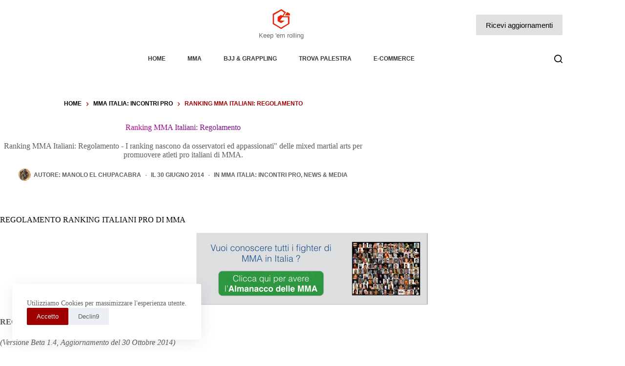

--- FILE ---
content_type: text/html; charset=UTF-8
request_url: https://www.grappling-italia.com/news/2014/06/30/ranking-mma-italiani-regolamento-35943.html
body_size: 34311
content:
<!doctype html>
<html lang="it-IT" prefix="og: https://ogp.me/ns#">
<head>
	
	<meta charset="UTF-8">
	<meta name="viewport" content="width=device-width, initial-scale=1, maximum-scale=5, viewport-fit=cover">
	<link rel="profile" href="https://gmpg.org/xfn/11">

	
<!-- Ottimizzazione per i motori di ricerca di Rank Math - https://rankmath.com/ -->
<title>Ranking MMA Italiani: Regolamento | Grappling-italia.com : MMA / UFC / Bjj dal 2008</title>
<meta name="description" content="Ranking MMA Italiani: Regolamento - I ranking nascono da osservatori ed appassionati&quot; delle mixed martial arts per promuovere atleti pro italiani di MMA."/>
<meta name="robots" content="follow, index, max-snippet:-1, max-video-preview:-1, max-image-preview:large"/>
<link rel="canonical" href="https://www.grappling-italia.com/news/2014/06/30/ranking-mma-italiani-regolamento-35943.html" />
<meta property="og:locale" content="it_IT" />
<meta property="og:type" content="article" />
<meta property="og:title" content="Ranking MMA Italiani: Regolamento | Grappling-italia.com : MMA / UFC / Bjj dal 2008" />
<meta property="og:description" content="Ranking MMA Italiani: Regolamento - I ranking nascono da osservatori ed appassionati&quot; delle mixed martial arts per promuovere atleti pro italiani di MMA." />
<meta property="og:url" content="https://www.grappling-italia.com/news/2014/06/30/ranking-mma-italiani-regolamento-35943.html" />
<meta property="og:site_name" content="Grappling-Italia.com" />
<meta property="article:publisher" content="https://www.facebook.com/ItalianMMA" />
<meta property="article:author" content="https://www.facebook.com/manolo.macchetta" />
<meta property="article:tag" content="ranking" />
<meta property="article:tag" content="ranking MMA Italia" />
<meta property="article:section" content="MMA Italia: Incontri Pro" />
<meta property="og:updated_time" content="2018-01-01T00:54:09+01:00" />
<meta property="og:image" content="https://s3.eu-central-1.amazonaws.com/gitalia.cdn/wp-content/uploads/2020/12/07195754/Grappling-italia-placeholder.jpg" />
<meta property="og:image:secure_url" content="https://s3.eu-central-1.amazonaws.com/gitalia.cdn/wp-content/uploads/2020/12/07195754/Grappling-italia-placeholder.jpg" />
<meta property="og:image:width" content="1280" />
<meta property="og:image:height" content="718" />
<meta property="og:image:alt" content="Ranking MMA Italiani" />
<meta property="og:image:type" content="image/jpeg" />
<meta property="article:published_time" content="2014-06-30T15:54:06+01:00" />
<meta property="article:modified_time" content="2018-01-01T00:54:09+01:00" />
<meta name="twitter:card" content="summary_large_image" />
<meta name="twitter:title" content="Ranking MMA Italiani: Regolamento | Grappling-italia.com : MMA / UFC / Bjj dal 2008" />
<meta name="twitter:description" content="Ranking MMA Italiani: Regolamento - I ranking nascono da osservatori ed appassionati&quot; delle mixed martial arts per promuovere atleti pro italiani di MMA." />
<meta name="twitter:site" content="@grapplingitalia" />
<meta name="twitter:creator" content="@grapplingitalia" />
<meta name="twitter:image" content="https://s3.eu-central-1.amazonaws.com/gitalia.cdn/wp-content/uploads/2020/12/07195754/Grappling-italia-placeholder.jpg" />
<meta name="twitter:label1" content="Scritto da" />
<meta name="twitter:data1" content="Manolo El ChupaCabra" />
<meta name="twitter:label2" content="Tempo di lettura" />
<meta name="twitter:data2" content="6 minuti" />
<script type="application/ld+json" class="rank-math-schema">{"@context":"https://schema.org","@graph":[{"@type":"Organization","@id":"https://www.grappling-italia.com/#organization","name":"Grappling-italia.com","sameAs":["https://www.facebook.com/ItalianMMA","https://twitter.com/grapplingitalia"],"logo":{"@type":"ImageObject","@id":"https://www.grappling-italia.com/#logo","url":"https://s3.eu-central-1.amazonaws.com/gitalia.cdn/wp-content/uploads/2016/02/22014535/G-gitalia-logo-500x500.png","contentUrl":"https://s3.eu-central-1.amazonaws.com/gitalia.cdn/wp-content/uploads/2016/02/22014535/G-gitalia-logo-500x500.png","caption":"Grappling-italia.com","inLanguage":"it-IT","width":"500","height":"500"}},{"@type":"WebSite","@id":"https://www.grappling-italia.com/#website","url":"https://www.grappling-italia.com","name":"Grappling-italia.com","publisher":{"@id":"https://www.grappling-italia.com/#organization"},"inLanguage":"it-IT"},{"@type":"ImageObject","@id":"https://s3.eu-central-1.amazonaws.com/gitalia.cdn/wp-content/uploads/2014/06/30220436/Ranking-MMA-italiane.jpg","url":"https://s3.eu-central-1.amazonaws.com/gitalia.cdn/wp-content/uploads/2014/06/30220436/Ranking-MMA-italiane.jpg","width":"285","height":"177","caption":"Ranking-MMA-italiane","inLanguage":"it-IT"},{"@type":"BreadcrumbList","@id":"https://www.grappling-italia.com/news/2014/06/30/ranking-mma-italiani-regolamento-35943.html#breadcrumb","itemListElement":[{"@type":"ListItem","position":"1","item":{"@id":"https://www.grappling-italia.com","name":"Home"}},{"@type":"ListItem","position":"2","item":{"@id":"https://www.grappling-italia.com/category/mma-italia-pro","name":"MMA Italia: Incontri Pro"}},{"@type":"ListItem","position":"3","item":{"@id":"https://www.grappling-italia.com/news/2014/06/30/ranking-mma-italiani-regolamento-35943.html","name":"Ranking MMA Italiani: Regolamento"}}]},{"@type":"WebPage","@id":"https://www.grappling-italia.com/news/2014/06/30/ranking-mma-italiani-regolamento-35943.html#webpage","url":"https://www.grappling-italia.com/news/2014/06/30/ranking-mma-italiani-regolamento-35943.html","name":"Ranking MMA Italiani: Regolamento | Grappling-italia.com : MMA / UFC / Bjj dal 2008","datePublished":"2014-06-30T15:54:06+01:00","dateModified":"2018-01-01T00:54:09+01:00","isPartOf":{"@id":"https://www.grappling-italia.com/#website"},"primaryImageOfPage":{"@id":"https://s3.eu-central-1.amazonaws.com/gitalia.cdn/wp-content/uploads/2014/06/30220436/Ranking-MMA-italiane.jpg"},"inLanguage":"it-IT","breadcrumb":{"@id":"https://www.grappling-italia.com/news/2014/06/30/ranking-mma-italiani-regolamento-35943.html#breadcrumb"}},{"@type":"Person","@id":"https://www.grappling-italia.com/autori/rotello","name":"Manolo El ChupaCabra","description":"Praticante di MMA, agosnista di bjj e grappling, ottimo conoscitore delle arti marziali miste e del valetudo. Manolo \"El Chupacabra\" non \u00e8 niente di tutto questo.","url":"https://www.grappling-italia.com/autori/rotello","image":{"@type":"ImageObject","@id":"https://www.grappling-italia.com/wp-content/uploads/gravatars/6cc6fb97e4f52294ad07642c071e1ba50a73b08b9ae9ab99882147112cd0e8c2","url":"https://www.grappling-italia.com/wp-content/uploads/gravatars/6cc6fb97e4f52294ad07642c071e1ba50a73b08b9ae9ab99882147112cd0e8c2","caption":"Manolo El ChupaCabra","inLanguage":"it-IT"},"sameAs":["https://manolo.macchetta.com/about/","https://www.facebook.com/manolo.macchetta"],"worksFor":{"@id":"https://www.grappling-italia.com/#organization"}},{"@type":"NewsArticle","headline":"Ranking MMA Italiani: Regolamento | Grappling-italia.com : MMA / UFC / Bjj dal 2008","keywords":"Ranking MMA Italiani","datePublished":"2014-06-30T15:54:06+01:00","dateModified":"2018-01-01T00:54:09+01:00","articleSection":"MMA Italia: Incontri Pro, News &amp; Media","author":{"@id":"https://www.grappling-italia.com/autori/rotello","name":"Manolo El ChupaCabra"},"publisher":{"@id":"https://www.grappling-italia.com/#organization"},"description":"Ranking MMA Italiani: Regolamento - I ranking nascono da osservatori ed appassionati&quot; delle mixed martial arts per promuovere atleti pro italiani di MMA.","name":"Ranking MMA Italiani: Regolamento | Grappling-italia.com : MMA / UFC / Bjj dal 2008","@id":"https://www.grappling-italia.com/news/2014/06/30/ranking-mma-italiani-regolamento-35943.html#richSnippet","isPartOf":{"@id":"https://www.grappling-italia.com/news/2014/06/30/ranking-mma-italiani-regolamento-35943.html#webpage"},"image":{"@id":"https://s3.eu-central-1.amazonaws.com/gitalia.cdn/wp-content/uploads/2014/06/30220436/Ranking-MMA-italiane.jpg"},"inLanguage":"it-IT","mainEntityOfPage":{"@id":"https://www.grappling-italia.com/news/2014/06/30/ranking-mma-italiani-regolamento-35943.html#webpage"}}]}</script>
<!-- /Rank Math WordPress SEO plugin -->

<link rel="alternate" type="application/rss+xml" title="Grappling-Italia.com &raquo; Feed" href="https://www.grappling-italia.com/feed" />
<link rel="alternate" type="application/rss+xml" title="Grappling-Italia.com &raquo; Feed dei commenti" href="https://www.grappling-italia.com/comments/feed" />
<link rel="alternate" type="application/rss+xml" title="Grappling-Italia.com &raquo; Ranking MMA Italiani: Regolamento Feed dei commenti" href="https://www.grappling-italia.com/news/2014/06/30/ranking-mma-italiani-regolamento-35943.html/feed" />
<link rel="alternate" title="oEmbed (JSON)" type="application/json+oembed" href="https://www.grappling-italia.com/wp-json/oembed/1.0/embed?url=https%3A%2F%2Fwww.grappling-italia.com%2Fnews%2F2014%2F06%2F30%2Franking-mma-italiani-regolamento-35943.html" />
<link rel="alternate" title="oEmbed (XML)" type="text/xml+oembed" href="https://www.grappling-italia.com/wp-json/oembed/1.0/embed?url=https%3A%2F%2Fwww.grappling-italia.com%2Fnews%2F2014%2F06%2F30%2Franking-mma-italiani-regolamento-35943.html&#038;format=xml" />

<style id="litespeed-ccss">[data-header*=type-1] .ct-header [data-row*=bottom]{--height:35px;background-color:var(--theme-palette-color-8);background-image:none;--theme-border-top:none;--theme-border-bottom:none;--theme-box-shadow:none}[data-header*=type-1] .ct-header [data-row*=bottom]>div{--theme-border-top:1px solid rgba(255,255,255,.2);--theme-border-bottom:5px solid var(--theme-palette-color-8)}[data-header*=type-1] .ct-header [data-id=button] .ct-button{--theme-button-text-initial-color:#000;--theme-button-text-hover-color:var(--theme-palette-color-10)}[data-header*=type-1] .ct-header [data-id=button]{--theme-button-background-initial-color:#e0e0e0;--theme-button-background-hover-color:var(--theme-palette-color-1);--margin:0px 0px 0px 30px !important}[data-header*=type-1] .ct-header [data-id=logo] .site-logo-container{--logo-max-height:40px}[data-header*=type-1] .ct-header [data-id=logo] .site-description{--theme-font-weight:500;--theme-font-size:13px;--theme-text-color:rgba(0,0,0,.6)}[data-header*=type-1] .ct-header [data-id=logo]{--horizontal-alignment:center}[data-header*=type-1] .ct-header [data-id=menu]{--menu-items-spacing:45px;--menu-indicator-hover-color:var(--theme-palette-color-1);--menu-indicator-active-color:var(--theme-palette-color-1)}[data-header*=type-1] .ct-header [data-id=menu]>ul>li>a{--theme-font-weight:700;--theme-text-transform:uppercase;--theme-font-size:12px;--theme-line-height:1.3;--theme-link-initial-color:rgba(0,0,0,.8);--theme-link-hover-color:var(--theme-palette-color-1)}[data-header*=type-1] .ct-header [data-row*=middle]{--height:102px;background-color:#fff;background-image:none;--theme-border-top:none;--theme-border-bottom:none;--theme-box-shadow:none}[data-header*=type-1] .ct-header [data-row*=middle]>div{--theme-border-top:none;--theme-border-bottom:none}[data-header*=type-1] [data-id=mobile-menu]{--items-vertical-spacing:5px;--theme-font-weight:700;--theme-font-size:20px;--theme-link-initial-color:var(--theme-palette-color-2);--theme-link-hover-color:var(--theme-palette-color-1);--mobile-menu-divider:none}[data-header*=type-1] #offcanvas{background-color:rgba(0,0,0,.6);--theme-box-shadow:0px 0px 70px rgba(0,0,0,.35);--side-panel-width:650px}[data-header*=type-1] #offcanvas .ct-panel-inner{background-color:var(--theme-palette-color-9)}[data-header*=type-1] [data-id=offcanvas-logo]{--logo-max-height:30px}[data-header*=type-1] [data-id=search]{--theme-icon-size:17px;--theme-icon-color:var(--theme-palette-color-4);--theme-icon-hover-color:var(--theme-palette-color-1)}[data-header*=type-1] [data-id=search] .ct-label{--theme-font-weight:600;--theme-text-transform:uppercase;--theme-font-size:12px}[data-header*=type-1] #search-modal .ct-search-form{--theme-link-initial-color:#fff;--theme-form-text-initial-color:#fff;--theme-form-text-focus-color:#fff;--theme-form-field-border-initial-color:rgba(255,255,255,.2);--theme-button-text-initial-color:rgba(255,255,255,.7);--theme-button-text-hover-color:#fff;--theme-button-background-initial-color:var(--theme-palette-color-1);--theme-button-background-hover-color:var(--theme-palette-color-1)}[data-header*=type-1] #search-modal{background-color:rgba(0,0,0,.95)}[data-header*=type-1] [data-id=trigger]{--theme-icon-size:20px;--theme-icon-color:#000;--theme-icon-hover-color:var(--theme-palette-color-1);--toggle-button-radius:3px}[data-header*=type-1] [data-id=trigger] .ct-label{--theme-font-weight:600;--theme-text-transform:uppercase;--theme-font-size:12px}[data-header*=type-1] .ct-header [data-id=contacts]{--items-spacing:15px;--theme-font-size:13px;--background-color:rgba(218,222,228,.5);--background-hover-color:rgba(218,222,228,.7)}[data-header*=type-1] .ct-header.ct-panel [data-id=contacts]{--items-direction:row}[data-header*=type-1]{--header-height:137px}[data-header*=type-1] .ct-header{background-image:none}:root{--theme-font-family:-apple-system,BlinkMacSystemFont,'Segoe UI',Roboto,Helvetica,Arial,sans-serif,'Apple Color Emoji','Segoe UI Emoji','Segoe UI Symbol';--theme-font-weight:400;--theme-text-transform:none;--theme-text-decoration:none;--theme-font-size:16px;--theme-line-height:1.65;--theme-letter-spacing:0em;--theme-button-font-weight:500;--theme-button-font-size:15px;--has-classic-forms:var(--true);--has-modern-forms:var(--false);--theme-form-field-border-initial-color:var(--theme-border-color);--theme-form-field-border-focus-color:var(--theme-palette-color-1);--theme-form-selection-field-initial-color:var(--theme-border-color);--theme-form-selection-field-active-color:var(--theme-palette-color-1);--theme-palette-color-1:#9e0000;--theme-palette-color-2:#ffa860;--theme-palette-color-3:#5e5e5e;--theme-palette-color-4:#000;--theme-palette-color-5:#e8ebed;--theme-palette-color-6:#f4f5f6;--theme-palette-color-7:#fbfbfc;--theme-palette-color-8:#fff;--theme-palette-color-9:#000;--theme-palette-color-10:#fff;--theme-text-color:var(--theme-palette-color-3);--theme-link-initial-color:var(--theme-palette-color-1);--theme-link-hover-color:var(--theme-palette-color-2);--theme-selection-text-color:#fff;--theme-selection-background-color:var(--theme-palette-color-1);--theme-border-color:var(--theme-palette-color-7);--theme-headings-color:var(--theme-palette-color-4);--theme-content-spacing:1.5em;--theme-button-min-height:40px;--theme-button-shadow:none;--theme-button-transform:none;--theme-button-text-initial-color:#fff;--theme-button-text-hover-color:#fff;--theme-button-background-initial-color:var(--theme-palette-color-1);--theme-button-background-hover-color:var(--theme-palette-color-2);--theme-button-border:none;--theme-button-border-radius:2px;--theme-button-padding:5px 20px;--theme-normal-container-max-width:1290px;--theme-content-vertical-spacing:60px;--theme-container-edge-spacing:90vw;--theme-narrow-container-max-width:750px;--theme-wide-offset:130px}h1{--theme-font-weight:700;--theme-font-size:40px;--theme-line-height:1.5}h2{--theme-font-weight:700;--theme-font-size:35px;--theme-line-height:1.5}h3{--theme-font-weight:700;--theme-font-size:30px;--theme-line-height:1.5}.ct-breadcrumbs{--theme-font-weight:600;--theme-text-transform:uppercase;--theme-font-size:12px}body{background-color:var(--theme-palette-color-7);background-image:none}[data-prefix=single_blog_post] .entry-header .page-title{--theme-font-size:50px;--theme-heading-color:var(--theme-palette-color-4)}[data-prefix=single_blog_post] .entry-header .entry-meta{--theme-font-weight:600;--theme-text-transform:uppercase;--theme-font-size:12px;--theme-line-height:1.3;--theme-text-color:var(--theme-palette-color-3);--theme-link-hover-color:#9e0000}[data-prefix=single_blog_post] .entry-header .ct-breadcrumbs{--theme-text-color:#9e0000;--theme-link-initial-color:var(--theme-palette-color-4)}[data-prefix=single_blog_post] .hero-section[data-type=type-1]{--alignment:center;--margin-bottom:70px}[data-prefix=single_blog_post] .hero-section .page-title{--itemSpacing:30px}.ct-back-to-top{--theme-icon-color:#fff;--theme-icon-hover-color:#fff}[data-prefix=single_blog_post] .author-box .author-box-bio{--theme-link-initial-color:var(--theme-palette-color-4);--theme-link-hover-color:#ffa860}[data-prefix=single_blog_post] .author-box[data-type=type-1]{background-color:var(--theme-palette-color-8);--theme-box-shadow:0px 50px 90px rgba(210,213,218,.4);--theme-border:none}[data-prefix=single_blog_post] .entry-tags .ct-module-title{--theme-font-weight:600;--theme-font-size:14px}[data-prefix=single_blog_post]{background-color:initial;background-image:linear-gradient(107deg,#fff 71%,#ebedee 99%)}[data-prefix=single_blog_post] [class*=ct-container]>article[class*=post]{--has-boxed:var(--false);--has-wide:var(--true)}[data-prefix=single_blog_post] .ct-read-progress-bar{--progress-bar-height:4px}@media (max-width:999.98px){[data-header*=type-1] .ct-header [data-id=logo] .site-logo-container{--logo-max-height:25px}[data-header*=type-1] .ct-header [data-row*=middle]{--height:80px}[data-header*=type-1] [data-id=mobile-menu]{--items-vertical-spacing:7px;--theme-font-size:18px;--margin:0px 0px 35px}[data-header*=type-1] #offcanvas{--side-panel-width:65vw}[data-header*=type-1] [data-id=offcanvas-logo]{--margin:0px 0px 35px !important}[data-header*=type-1] [data-id=search]{--margin:0px 0px 0px 25px !important}[data-header*=type-1] [data-id=trigger]{--margin:0px 0px 0px 25px !important}[data-header*=type-1] .ct-header [data-id=contacts]{--items-spacing:25px;--theme-block-text-color:var(--theme-palette-color-10);--theme-icon-color:rgba(255,255,255,.8);--theme-icon-hover-color:var(--theme-palette-color-10);--background-color:rgba(255,255,255,.5);--background-hover-color:rgba(255,255,255,.7)}[data-header*=type-1]{--header-height:80px}[data-prefix=single_blog_post] .entry-header .page-title{--theme-font-size:35px}}@media (max-width:689.98px){[data-header*=type-1] .ct-header [data-row*=middle]{--height:70px}[data-header*=type-1] #offcanvas .ct-panel-inner{background-color:#fff}[data-header*=type-1] #offcanvas{--side-panel-width:90vw}[data-header*=type-1] .ct-header [data-id=contacts]{--theme-block-text-color:#000;--theme-icon-color:rgba(0,0,0,.8);--theme-icon-hover-color:#000}[data-header*=type-1]{--header-height:70px}[data-prefix=single_blog_post] .entry-header .page-title{--theme-font-size:30px}:root{--theme-content-vertical-spacing:50px;--theme-container-edge-spacing:88vw}}.wp-block-image img{box-sizing:border-box;height:auto;max-width:100%;vertical-align:bottom}ul{box-sizing:border-box}.entry-content{counter-reset:footnotes}:root{--wp--preset--font-size--normal:16px;--wp--preset--font-size--huge:42px}.screen-reader-text{border:0;clip:rect(1px,1px,1px,1px);clip-path:inset(50%);height:1px;margin:-1px;overflow:hidden;padding:0;position:absolute;width:1px;word-wrap:normal!important}:root{--wp-admin-theme-color:#3858e9;--wp-admin-theme-color--rgb:56,88,233;--wp-admin-theme-color-darker-10:#2145e6;--wp-admin-theme-color-darker-10--rgb:33,69,230;--wp-admin-theme-color-darker-20:#183ad6;--wp-admin-theme-color-darker-20--rgb:24,58,214;--wp-admin-border-width-focus:2px}:root{--rankmath-wp-adminbar-height:0}:root{--wp--preset--aspect-ratio--square:1;--wp--preset--aspect-ratio--4-3:4/3;--wp--preset--aspect-ratio--3-4:3/4;--wp--preset--aspect-ratio--3-2:3/2;--wp--preset--aspect-ratio--2-3:2/3;--wp--preset--aspect-ratio--16-9:16/9;--wp--preset--aspect-ratio--9-16:9/16;--wp--preset--color--black:#000;--wp--preset--color--cyan-bluish-gray:#abb8c3;--wp--preset--color--white:#fff;--wp--preset--color--pale-pink:#f78da7;--wp--preset--color--vivid-red:#cf2e2e;--wp--preset--color--luminous-vivid-orange:#ff6900;--wp--preset--color--luminous-vivid-amber:#fcb900;--wp--preset--color--light-green-cyan:#7bdcb5;--wp--preset--color--vivid-green-cyan:#00d084;--wp--preset--color--pale-cyan-blue:#8ed1fc;--wp--preset--color--vivid-cyan-blue:#0693e3;--wp--preset--color--vivid-purple:#9b51e0;--wp--preset--color--palette-color-1:var(--theme-palette-color-1,#9e0000);--wp--preset--color--palette-color-2:var(--theme-palette-color-2,#ffa860);--wp--preset--color--palette-color-3:var(--theme-palette-color-3,#5e5e5e);--wp--preset--color--palette-color-4:var(--theme-palette-color-4,#000);--wp--preset--color--palette-color-5:var(--theme-palette-color-5,#e8ebed);--wp--preset--color--palette-color-6:var(--theme-palette-color-6,#f4f5f6);--wp--preset--color--palette-color-7:var(--theme-palette-color-7,#fbfbfc);--wp--preset--color--palette-color-8:var(--theme-palette-color-8,#fff);--wp--preset--color--palette-color-9:var(--theme-palette-color-9,#000);--wp--preset--color--palette-color-10:var(--theme-palette-color-10,#fff);--wp--preset--color--palette-color-11:var(--theme-palette-color-11,CT_CSS_SKIP_RULE);--wp--preset--gradient--vivid-cyan-blue-to-vivid-purple:linear-gradient(135deg,rgba(6,147,227,1) 0%,#9b51e0 100%);--wp--preset--gradient--light-green-cyan-to-vivid-green-cyan:linear-gradient(135deg,#7adcb4 0%,#00d082 100%);--wp--preset--gradient--luminous-vivid-amber-to-luminous-vivid-orange:linear-gradient(135deg,rgba(252,185,0,1) 0%,rgba(255,105,0,1) 100%);--wp--preset--gradient--luminous-vivid-orange-to-vivid-red:linear-gradient(135deg,rgba(255,105,0,1) 0%,#cf2e2e 100%);--wp--preset--gradient--very-light-gray-to-cyan-bluish-gray:linear-gradient(135deg,#eee 0%,#a9b8c3 100%);--wp--preset--gradient--cool-to-warm-spectrum:linear-gradient(135deg,#4aeadc 0%,#9778d1 20%,#cf2aba 40%,#ee2c82 60%,#fb6962 80%,#fef84c 100%);--wp--preset--gradient--blush-light-purple:linear-gradient(135deg,#ffceec 0%,#9896f0 100%);--wp--preset--gradient--blush-bordeaux:linear-gradient(135deg,#fecda5 0%,#fe2d2d 50%,#6b003e 100%);--wp--preset--gradient--luminous-dusk:linear-gradient(135deg,#ffcb70 0%,#c751c0 50%,#4158d0 100%);--wp--preset--gradient--pale-ocean:linear-gradient(135deg,#fff5cb 0%,#b6e3d4 50%,#33a7b5 100%);--wp--preset--gradient--electric-grass:linear-gradient(135deg,#caf880 0%,#71ce7e 100%);--wp--preset--gradient--midnight:linear-gradient(135deg,#020381 0%,#2874fc 100%);--wp--preset--gradient--juicy-peach:linear-gradient(to right,#ffecd2 0%,#fcb69f 100%);--wp--preset--gradient--young-passion:linear-gradient(to right,#ff8177 0%,#ff867a 0%,#ff8c7f 21%,#f99185 52%,#cf556c 78%,#b12a5b 100%);--wp--preset--gradient--true-sunset:linear-gradient(to right,#fa709a 0%,#fee140 100%);--wp--preset--gradient--morpheus-den:linear-gradient(to top,#30cfd0 0%,#330867 100%);--wp--preset--gradient--plum-plate:linear-gradient(135deg,#667eea 0%,#764ba2 100%);--wp--preset--gradient--aqua-splash:linear-gradient(15deg,#13547a 0%,#80d0c7 100%);--wp--preset--gradient--love-kiss:linear-gradient(to top,#ff0844 0%,#ffb199 100%);--wp--preset--gradient--new-retrowave:linear-gradient(to top,#3b41c5 0%,#a981bb 49%,#ffc8a9 100%);--wp--preset--gradient--plum-bath:linear-gradient(to top,#cc208e 0%,#6713d2 100%);--wp--preset--gradient--high-flight:linear-gradient(to right,#0acffe 0%,#495aff 100%);--wp--preset--gradient--teen-party:linear-gradient(-225deg,#ff057c 0%,#8d0b93 50%,#321575 100%);--wp--preset--gradient--fabled-sunset:linear-gradient(-225deg,#231557 0%,#44107a 29%,#ff1361 67%,#fff800 100%);--wp--preset--gradient--arielle-smile:radial-gradient(circle 248px at center,#16d9e3 0%,#30c7ec 47%,#46aef7 100%);--wp--preset--gradient--itmeo-branding:linear-gradient(180deg,#2af598 0%,#009efd 100%);--wp--preset--gradient--deep-blue:linear-gradient(to right,#6a11cb 0%,#2575fc 100%);--wp--preset--gradient--strong-bliss:linear-gradient(to right,#f78ca0 0%,#f9748f 19%,#fd868c 60%,#fe9a8b 100%);--wp--preset--gradient--sweet-period:linear-gradient(to top,#3f51b1 0%,#5a55ae 13%,#7b5fac 25%,#8f6aae 38%,#a86aa4 50%,#cc6b8e 62%,#f18271 75%,#f3a469 87%,#f7c978 100%);--wp--preset--gradient--purple-division:linear-gradient(to top,#7028e4 0%,#e5b2ca 100%);--wp--preset--gradient--cold-evening:linear-gradient(to top,#0c3483 0%,#a2b6df 100%,#6b8cce 100%,#a2b6df 100%);--wp--preset--gradient--mountain-rock:linear-gradient(to right,#868f96 0%,#596164 100%);--wp--preset--gradient--desert-hump:linear-gradient(to top,#c79081 0%,#dfa579 100%);--wp--preset--gradient--ethernal-constance:linear-gradient(to top,#09203f 0%,#537895 100%);--wp--preset--gradient--happy-memories:linear-gradient(-60deg,#ff5858 0%,#f09819 100%);--wp--preset--gradient--grown-early:linear-gradient(to top,#0ba360 0%,#3cba92 100%);--wp--preset--gradient--morning-salad:linear-gradient(-225deg,#b7f8db 0%,#50a7c2 100%);--wp--preset--gradient--night-call:linear-gradient(-225deg,#ac32e4 0%,#7918f2 48%,#4801ff 100%);--wp--preset--gradient--mind-crawl:linear-gradient(-225deg,#473b7b 0%,#3584a7 51%,#30d2be 100%);--wp--preset--gradient--angel-care:linear-gradient(-225deg,#ffe29f 0%,#ffa99f 48%,#ff719a 100%);--wp--preset--gradient--juicy-cake:linear-gradient(to top,#e14fad 0%,#f9d423 100%);--wp--preset--gradient--rich-metal:linear-gradient(to right,#d7d2cc 0%,#304352 100%);--wp--preset--gradient--mole-hall:linear-gradient(-20deg,#616161 0%,#9bc5c3 100%);--wp--preset--gradient--cloudy-knoxville:linear-gradient(120deg,#fdfbfb 0%,#ebedee 100%);--wp--preset--gradient--soft-grass:linear-gradient(to top,#c1dfc4 0%,#deecdd 100%);--wp--preset--gradient--saint-petersburg:linear-gradient(135deg,#f5f7fa 0%,#c3cfe2 100%);--wp--preset--gradient--everlasting-sky:linear-gradient(135deg,#fdfcfb 0%,#e2d1c3 100%);--wp--preset--gradient--kind-steel:linear-gradient(-20deg,#e9defa 0%,#fbfcdb 100%);--wp--preset--gradient--over-sun:linear-gradient(60deg,#abecd6 0%,#fbed96 100%);--wp--preset--gradient--premium-white:linear-gradient(to top,#d5d4d0 0%,#d5d4d0 1%,#eeeeec 31%,#efeeec 75%,#e9e9e7 100%);--wp--preset--gradient--clean-mirror:linear-gradient(45deg,#93a5cf 0%,#e4efe9 100%);--wp--preset--gradient--wild-apple:linear-gradient(to top,#d299c2 0%,#fef9d7 100%);--wp--preset--gradient--snow-again:linear-gradient(to top,#e6e9f0 0%,#eef1f5 100%);--wp--preset--gradient--confident-cloud:linear-gradient(to top,#dad4ec 0%,#dad4ec 1%,#f3e7e9 100%);--wp--preset--gradient--glass-water:linear-gradient(to top,#dfe9f3 0%,#fff 100%);--wp--preset--gradient--perfect-white:linear-gradient(-225deg,#e3fdf5 0%,#ffe6fa 100%);--wp--preset--font-size--small:13px;--wp--preset--font-size--medium:20px;--wp--preset--font-size--large:clamp(22px,1.375rem + ((1vw - 3.2px)*0.625),30px);--wp--preset--font-size--x-large:clamp(30px,1.875rem + ((1vw - 3.2px)*1.563),50px);--wp--preset--font-size--xx-large:clamp(45px,2.813rem + ((1vw - 3.2px)*2.734),80px);--wp--preset--spacing--20:.44rem;--wp--preset--spacing--30:.67rem;--wp--preset--spacing--40:1rem;--wp--preset--spacing--50:1.5rem;--wp--preset--spacing--60:2.25rem;--wp--preset--spacing--70:3.38rem;--wp--preset--spacing--80:5.06rem;--wp--preset--shadow--natural:6px 6px 9px rgba(0,0,0,.2);--wp--preset--shadow--deep:12px 12px 50px rgba(0,0,0,.4);--wp--preset--shadow--sharp:6px 6px 0px rgba(0,0,0,.2);--wp--preset--shadow--outlined:6px 6px 0px -3px rgba(255,255,255,1),6px 6px rgba(0,0,0,1);--wp--preset--shadow--crisp:6px 6px 0px rgba(0,0,0,1)}:root{--wp--style--global--content-size:var(--theme-block-max-width);--wp--style--global--wide-size:var(--theme-block-wide-max-width)}:root{--wp--style--block-gap:var(--theme-content-spacing)}body{padding-top:0;padding-right:0;padding-bottom:0;padding-left:0}:root{--theme-border:none;--theme-list-indent:2.5em;--true:initial;--false:"";--has-link-decoration:var(--true);--has-transparent-header:0;--theme-container-width:min(100%,var(--theme-container-width-base));--theme-container-width-base:calc(var(--theme-container-edge-spacing,90vw) - var(--theme-frame-size,0px)*2)}@supports not (aspect-ratio:auto){.ct-media-container img{position:absolute;width:100%;height:100%}.ct-media-container:before{display:block;content:"";width:100%;padding-bottom:100%}}html{-webkit-text-size-adjust:100%;scroll-behavior:smooth}body{overflow-x:hidden;overflow-wrap:break-word;-moz-osx-font-smoothing:grayscale;-webkit-font-smoothing:antialiased}*,*:before,*:after{box-sizing:border-box}body,p,h1,h2,h3,ul,li,form,label,figure,button,legend,fieldset{margin:0;padding:0;border:none;font:inherit}input{margin:0}img{height:auto;max-width:100%;vertical-align:middle}figure{display:block}body{color:var(--theme-text-color)}h1{color:var(--theme-heading-color,var(--theme-heading-1-color,var(--theme-headings-color)))}h2{color:var(--theme-heading-color,var(--theme-heading-2-color,var(--theme-headings-color)))}h3{color:var(--theme-heading-color,var(--theme-heading-3-color,var(--theme-headings-color)))}@media (max-width:689.98px){.ct-hidden-sm{display:none!important}}@media (min-width:690px)and (max-width:999.98px){.ct-hidden-md{display:none!important}}@media (min-width:1000px){.ct-hidden-lg{display:none!important}}.screen-reader-text{background:rgba(0,0,0,0)}body,h1,h2,h3,label,.ct-label,.entry-meta,.ct-breadcrumbs,.author-box-bio,.author-box-name,.ct-contact-info,.site-description,.mobile-menu a,.menu .ct-menu-link{font-family:var(--theme-font-family);font-size:var(--theme-font-size);font-weight:var(--theme-font-weight);font-style:var(--theme-font-style,inherit);line-height:var(--theme-line-height);letter-spacing:var(--theme-letter-spacing);text-transform:var(--theme-text-transform);-webkit-text-decoration:var(--theme-text-decoration);text-decoration:var(--theme-text-decoration)}.screen-reader-text{position:absolute!important;word-wrap:normal!important;overflow-wrap:normal!important;width:1px;height:1px;border:0;padding:0;margin:-1px;overflow:hidden;-webkit-clip-path:inset(50%);clip-path:inset(50%);clip:rect(1px,1px,1px,1px)}p{margin-block-end:var(--theme-content-spacing)}ul{padding-inline-start:var(--theme-list-indent);margin-block-end:var(--theme-content-spacing)}h1,h2,h3{margin-block-end:calc(var(--has-theme-content-spacing,1)*(.3em + 10px))}.menu-container ul,.entry-meta,[class*=ct-contact-info] ul{list-style-type:none;margin-bottom:0;padding-inline-start:0}ul:last-child,ul li:last-child,label:last-child{margin-bottom:0}.ct-icon,.ct-icon-container svg{width:var(--theme-icon-size,15px);height:var(--theme-icon-size,15px);fill:var(--theme-icon-color,var(--theme-text-color))}.ct-icon,.ct-icon-container{position:relative}.ct-icon-container{display:flex;align-items:center;justify-content:center}[data-icons-type*=":"] .ct-icon-container{width:calc(var(--theme-icon-size,15px)*2.5);height:calc(var(--theme-icon-size,15px)*2.5)}[data-icons-type*=rounded] .ct-icon-container{border-radius:100%}[data-icons-type*=outline] .ct-icon-container{border:1px solid var(--background-color)}[class*=ct-media-container]{display:inline-flex;overflow:hidden;isolation:isolate;vertical-align:middle}.ct-media-container{position:relative;width:100%}.ct-media-container img{width:inherit;border-radius:inherit;object-fit:var(--theme-object-fit,cover)}.ct-media-container-static img{aspect-ratio:1/1}a{color:var(--theme-link-initial-color);-webkit-text-decoration:var(--has-link-decoration,var(--theme-text-decoration,none));text-decoration:var(--has-link-decoration,var(--theme-text-decoration,none))}.ct-ajax-loader{position:absolute;inset:0;z-index:0;margin:auto;display:flex;border-radius:100%;width:var(--loader-size,20px);height:var(--loader-size,20px);color:var(--loader-color,#c5cbd0)}[data-label=left] .ct-label{margin-inline-end:.7em}[data-label=right] .ct-label{order:2;margin-inline-start:.7em}fieldset{padding:30px;border:1px dashed var(--theme-border-color)}legend{font-size:14px;font-weight:600;padding:0 15px;margin-left:-15px}label{font-size:15px;line-height:inherit;margin:0 0 .5em}.entry-meta{--items-spacing:9px}.entry-meta li{display:inline-block}.entry-meta li:not(:last-of-type){margin-inline-end:var(--items-spacing)}.entry-meta li:after{margin-inline-start:var(--items-spacing)}.entry-meta li:after,.entry-meta li [class*=ct-media-container]{position:relative;top:-.1em;vertical-align:var(--vertical-align,middle)}.entry-meta li [class*=ct-media-container]{border-radius:100%;margin-inline-end:.5em}.entry-meta li>span{margin-inline-end:.27em}.entry-meta[data-type*=circle] li:not(:last-of-type):after{content:"●";font-size:.35em}.entry-tags{display:flex;flex-direction:column;align-items:var(--horizontal-alignment);margin-top:40px}.entry-tags-items{display:flex;flex-wrap:wrap;gap:10px}.entry-tags-items a{font-size:14px;font-weight:500;padding:.3em .85em;border-radius:var(--theme-border-radius);--theme-button-text-initial-color:var(--theme-text-color);--theme-button-background-initial-color:transparent}.entry-tags-items a:not(:hover){box-shadow:inset 0px 0px 0px 1px var(--theme-border-color)}.ct-breadcrumbs{color:var(--theme-text-color);--has-link-decoration:var(--false)}.ct-breadcrumbs[data-source=default]>span{display:inline-flex;align-items:center;vertical-align:middle}.ct-breadcrumbs[data-source=default]>span .ct-separator{margin:0 8px}:target{scroll-margin-top:calc(var(--admin-bar,0px) + var(--theme-frame-size,0px) + var(--scroll-margin-top,0px) + var(--scroll-margin-top-offset,0px))}.ct-button,[type=submit],.wp-element-button,.fluentform .ff-el-group button.ff-btn{display:inline-flex;align-items:center;justify-content:center;min-height:var(--theme-button-min-height);padding:var(--theme-button-padding);border:none;-webkit-appearance:none;appearance:none;text-align:center;border-radius:var(--theme-button-border-radius,3px);--has-link-decoration:var(--false)}@media (max-width:479.98px){.ct-button,[type=submit],.wp-element-button,.fluentform .ff-el-group button.ff-btn{--padding:5px 15px}}.ct-button,.entry-tags a,[type=submit],.wp-element-button,.fluentform .ff-el-group button.ff-btn{position:relative;color:var(--theme-button-text-initial-color);border:var(--theme-button-border);background-color:var(--theme-button-background-initial-color)}@media (hover:hover){@supports (filter:blur()){.ct-button:before,.entry-tags a:before,[type=submit]:before,.wp-element-button:before,.fluentform .ff-el-group button.ff-btn:before{display:var(--theme-button-shadow,block);position:absolute;z-index:-1;content:"";inset-inline:10px;inset-block:12px 0;opacity:0;border-radius:inherit;background:inherit;filter:blur(11px)}}}.ct-button,[type=submit],.wp-element-button,.fluentform .ff-el-group button.ff-btn{font-family:var(--theme-button-font-family,var(--theme-font-family));font-size:var(--theme-button-font-size);font-weight:var(--theme-button-font-weight);font-style:var(--theme-button-font-style);line-height:var(--theme-button-line-height);letter-spacing:var(--theme-button-letter-spacing);text-transform:var(--theme-button-text-transform);-webkit-text-decoration:var(--theme-button-text-decoration);text-decoration:var(--theme-button-text-decoration)}[class*=ct-toggle]{display:flex;align-items:center;justify-content:center;position:var(--toggle-button-position,relative);z-index:var(--toggle-button-z-index,initial);-webkit-appearance:none;appearance:none;width:var(--toggle-button-size);height:var(--toggle-button-size);flex:0 0 var(--toggle-button-size);margin-inline-start:var(--toggle-button-margin-start,auto);margin-inline-end:var(--toggle-button-margin-end,initial);padding:var(--toggle-button-padding,0px)!important;box-shadow:var(--toggle-button-shadow,none)!important;border-radius:var(--toggle-button-radius,0)!important;border-width:var(--toggle-button-border-width,0px)!important;border-style:var(--toggle-button-border-style,solid)!important;border-color:var(--toggle-button-border-color,transparent)!important;background:var(--toggle-button-background,transparent)!important}[class*=ct-toggle] svg{transform:var(--toggle-icon-transform)}[class*=ct-toggle-close]{top:var(--toggle-button-top,initial);inset-inline-end:var(--toggle-button-inset-end,0);--theme-icon-size:12px;--theme-icon-color:rgba(255,255,255,.7)}[class*=ct-toggle-close]:not([data-type=type-1]){--toggle-button-size:33px;--toggle-button-radius:5px}[class*=ct-toggle-close][data-type=type-1]{--outline-offset:5px}[class*=ct-toggle-close][data-type=type-3]{--toggle-button-background:rgba(0,0,0,.5)}nav[class*=menu] .ct-menu-link{color:var(--theme-link-initial-color);--theme-icon-color:var(--theme-link-initial-color)}.menu{display:flex;gap:var(--menu-items-gap,0px)}.menu li.menu-item{display:flex;align-items:center}.menu>li>.ct-menu-link{height:var(--menu-item-height,100%);justify-content:var(--menu-item-alignment,center);--menu-item-padding:0 calc(var(--menu-items-spacing,25px)/2)}.ct-menu-link{display:flex;align-items:center;position:relative;width:100%;border-radius:var(--menu-item-radius,inherit)}.ct-menu-link:not(:empty){padding:var(--menu-item-padding,0px)}[data-menu]>ul>li>a:before,[data-menu]>ul>li>a:after{position:absolute;left:var(--menu-indicator-left,0);right:var(--menu-indicator-right,0);margin:var(--menu-indicator-margin,0);height:var(--menu-indicator-height,2px);opacity:var(--menu-indicator-opacity,0);background-color:var(--menu-indicator-hover-color,var(--theme-palette-color-2))}[data-menu]>ul>li>a:before{top:var(--menu-indicator-y-position,0)}[data-menu]>ul>li>a:after{bottom:var(--menu-indicator-y-position,0)}[data-menu*=type-2]>ul>li>a:after{content:"";width:var(--menu-indicator-width,100%)}[data-menu="type-2:center"]>ul>li{--menu-indicator-width:0;--menu-indicator-margin:0 auto}[data-responsive=no]{overflow:hidden}.mobile-menu{width:100%}.mobile-menu li{display:flex;flex-direction:column;align-items:var(--horizontal-alignment)}.mobile-menu .ct-menu-link{text-align:var(--text-horizontal-alignment);justify-content:var(--horizontal-alignment);--menu-item-padding:var(--items-vertical-spacing,5px) 0}#header{position:relative;z-index:50}@media (max-width:999.98px){#header [data-device=desktop]{display:none}}@media (min-width:1000px){#header [data-device=mobile]{display:none}}#header [data-row]{position:var(--position,relative);box-shadow:var(--theme-box-shadow);border-top:var(--theme-border-top);border-bottom:var(--theme-border-bottom);-webkit-backdrop-filter:blur(var(--theme-backdrop-blur));backdrop-filter:blur(var(--theme-backdrop-blur))}#header [data-row]>div{min-height:var(--shrink-height,var(--height));border-top:var(--theme-border-top);border-bottom:var(--theme-border-bottom)}#header [data-row*=middle]{z-index:2}#header [data-row*=bottom]{z-index:1}#header [data-column]{min-height:inherit}#header [data-column=middle]{display:flex}#header [data-column=start],#header [data-column=end]{min-width:0}#header [data-items]{width:100%}#header [data-column-set="2"]>div{display:grid;grid-template-columns:auto auto}#header [data-column-set="3"]>div{display:grid;grid-template-columns:1fr var(--middle-column-width,auto) 1fr}[data-placements]{display:grid}[data-column=middle]>[data-items]{justify-content:center}[data-column=end]>[data-items=primary]{justify-content:flex-end}#header [data-items]{display:flex;align-items:center;min-width:0}#header [data-items]>*{margin:var(--margin,0 10px)}[data-column=start] [data-items=primary]>*:first-child{--margin:0 10px 0 0}[data-column=end] [data-items=primary]>*:last-child{--margin:0 0 0 10px}.ct-header-cta{display:flex;align-items:var(--align-items,center)}.ct-header-search,.ct-header-trigger{--theme-link-initial-color:var(--theme-text-color)}.ct-header-search .ct-label,.ct-header-trigger .ct-label{color:var(--theme-link-initial-color)}[class*=header-menu]{display:flex;align-items:center;height:100%;min-width:0}[class*=header-menu] .menu{height:inherit}[class*=header-menu] .menu>li>.ct-menu-link{white-space:nowrap}#search-modal{--vertical-alignment:initial}#search-modal input{--has-classic-forms:var(--false);--theme-form-field-border-width:0 0 1px;--search-input-additional-padding:10px}@media (max-width:689.98px){#search-modal input{--theme-form-font-size:22px;--theme-form-field-height:70px;--theme-form-field-padding:0px;margin-bottom:25px}}@media (min-width:690px){#search-modal input{--theme-form-font-size:35px;--theme-form-field-height:90px;--theme-form-field-padding:0 50px 0 0;margin-bottom:35px}}#search-modal form{display:block;margin:auto;width:100%;max-width:var(--max-width,800px)}@media (max-width:999.98px){#search-modal form{--max-width:90%;--search-button-size:40px}}@media (min-width:690px){#search-modal form{--search-button-size:48px}}#search-modal form .ct-search-form-controls{position:absolute;inset-inline-end:0}@media (max-width:689.98px){#search-modal form .ct-search-form-controls{top:15px}}@media (min-width:690px){#search-modal form .ct-search-form-controls{top:21px}}#search-modal form .ct-search-form-controls button{--theme-button-border-radius:100%;--theme-icon-size:calc(100%/3)}.ct-header-trigger .ct-icon rect{transform-origin:50% 50%}.ct-header-trigger .ct-icon[data-type=type-2] rect:nth-child(1){width:10px}.ct-header-trigger .ct-icon[data-type=type-2] rect:nth-child(3){width:15px}.site-branding{display:flex;text-align:var(--horizontal-alignment)}.site-branding:not([data-logo=top]){align-items:center}.site-description{color:var(--theme-text-color);margin-bottom:0}@media (min-width:1000px){.site-description{white-space:nowrap}}.site-logo-container{position:relative;line-height:0;height:var(--logo-shrink-height,var(--logo-max-height,50px))}.site-logo-container img{width:auto;max-width:initial;object-fit:contain}.site-logo-container img{height:inherit;vertical-align:initial}[data-logo=top]{flex-direction:column}[data-logo=top] .site-description{margin-top:.3em}[data-logo=left] .site-title-container{margin-inline-start:1em}.ct-header-cta{--theme-button-line-height:1.3;--theme-icon-color:currentColor}.ct-header-cta a{gap:.5em}.ct-header-cta [data-size=medium]{--theme-button-min-height:42px;--theme-button-padding:5px 20px}#offcanvas .ct-panel-content-inner{--margin:0 0 20px}#offcanvas .ct-panel-content-inner>*{margin:var(--margin)}#offcanvas .ct-panel-content-inner>*:first-child{margin-top:0}#offcanvas .ct-panel-content-inner>*:last-child{margin-bottom:0}@media (max-width:999.98px){#offcanvas [data-device=desktop]{display:none}}@media (min-width:1000px){#offcanvas [data-device=mobile]{display:none}}.ct-search-form{position:relative;display:flex;isolation:isolate;--theme-link-initial-color:var(--theme-text-color)}.ct-search-form input{z-index:2}.ct-search-form input::-webkit-search-cancel-button{-webkit-appearance:none}.ct-search-form .ct-search-form-controls{display:flex;z-index:2}.ct-search-form .wp-element-button{white-space:nowrap;--theme-button-min-height:var(--search-button-size,var(--theme-form-field-height,40px))}.ct-search-form .wp-element-button[data-button*=icon]{padding:initial;width:var(--search-button-size,var(--theme-form-field-height,40px));--theme-icon-color:currentColor}.ct-search-form .ct-ajax-loader{opacity:0;--loader-size:18px}[class*=ct-contact-info]{--theme-link-initial-color:var(--theme-block-text-color,var(--theme-text-color))}[class*=ct-contact-info] ul{display:flex;flex-direction:var(--items-direction,row);flex-wrap:wrap;gap:var(--items-spacing,15px);align-items:var(--horizontal-alignment);text-align:start}[class*=ct-contact-info] li{display:flex;column-gap:15px;align-items:center}[class*=ct-contact-info] .contact-info{flex:1;display:flex;flex-direction:column;word-break:break-word;color:var(--theme-block-text-color,var(--theme-text-color))}[class*=ct-contact-info] .contact-title{font-weight:600}[data-behaviour*=side] .ct-panel-inner{position:absolute;inset-block:0;height:100%;width:var(--side-panel-width,500px);box-shadow:var(--theme-box-shadow)}[data-behaviour*=left-side] .ct-panel-inner{align-self:flex-start;transform:translate3d(var(--theme-panel-reveal-left,-20%),0,0)}.ct-panel{display:flex;flex-direction:column;position:fixed;z-index:999999;inset:var(--admin-bar,0px) 0 0 0;opacity:0;visibility:hidden}.ct-panel .ct-panel-inner{display:flex;flex-direction:column}@media (max-width:689.98px){.ct-panel .ct-panel-inner{--panel-padding:25px}}.ct-panel-actions{display:flex;align-items:center;padding-inline:var(--panel-padding,35px)}@media (max-width:689.98px){.ct-panel-actions{padding-top:20px}}@media (min-width:690px){.ct-panel-actions{padding-top:30px}}.ct-panel-content{flex:1;min-height:0;display:flex;flex-direction:column;justify-content:var(--vertical-alignment,flex-start)}.ct-panel-content-inner{display:flex;flex-direction:column;align-items:var(--horizontal-alignment,flex-start);overflow-y:var(--overflow,auto);padding:var(--panel-padding,35px)}#main-container{display:flex;flex-direction:column;position:relative;min-height:calc(100vh - var(--admin-bar,0px) - var(--theme-frame-size,0px)*2);overflow:hidden;overflow:clip}#main-container .site-main{flex-grow:1}[class*=ct-container]{margin-inline:auto}.ct-container{width:var(--theme-container-width)}.ct-container{max-width:var(--theme-normal-container-max-width)}.is-width-constrained{margin-inline:auto;width:var(--theme-container-width);max-width:var(--theme-block-max-width)}[data-vertical-spacing*=top]{padding-top:var(--theme-content-vertical-spacing)}[data-vertical-spacing*=bottom]{padding-bottom:var(--theme-content-vertical-spacing)}[data-content=narrow]>article{--theme-block-width:var(--has-wide,var(--theme-container-width));--theme-block-max-width:var(--has-wide,var(--theme-narrow-container-max-width));--theme-block-wide-max-width:var(--has-wide,calc(var(--theme-narrow-container-max-width) + var(--theme-wide-offset)*2));--theme-boxed-content-max-width:var(--theme-narrow-container-max-width)}[class*=ct-container]>article{--has-background:var(--has-boxed);--has-boxed-structure:var(--has-boxed);--wp--style--global--content-size:var(--theme-block-max-width);--wp--style--global--wide-size:var(--theme-block-wide-max-width);border:var(--has-boxed,var(--theme-boxed-content-border));padding:var(--has-boxed,var(--theme-boxed-content-spacing));box-shadow:var(--has-boxed,var(--theme-boxed-content-box-shadow));border-radius:var(--has-boxed,var(--theme-boxed-content-border-radius));margin-inline:var(--has-boxed-structure,auto);width:var(--has-boxed-structure,var(--theme-container-width));max-width:var(--has-boxed-structure,var(--theme-boxed-content-max-width))}.entry-content:after{display:table;clear:both;content:""}.hero-section[data-type=type-1]{text-align:var(--alignment);margin-bottom:var(--margin-bottom,40px)}.entry-header>*:not(:first-child){margin-top:var(--itemSpacing,20px)}.entry-header .page-title{margin-bottom:0}.entry-header .entry-meta{color:var(--theme-text-color);--theme-link-initial-color:var(--theme-text-color)}.author-box{display:flex;padding:var(--spacing,40px)}@media (max-width:689.98px){.author-box{flex-direction:column;align-items:center;text-align:center}}.author-box .ct-media-container{flex:0 0 60px;width:60px;height:60px;border-radius:100%}.author-box[data-type=type-1]{margin-top:60px;margin-bottom:60px;box-shadow:var(--theme-box-shadow);border:var(--theme-border);border-radius:var(--theme-border-radius,0)}@media (max-width:689.98px){.author-box[data-type=type-1] .ct-media-container{margin-bottom:20px}}@media (min-width:690px){.author-box[data-type=type-1] .ct-media-container{margin-right:25px}}.author-box .author-box-bio{color:var(--theme-text-color)}.author-box .ct-author-box-more{font-size:11px;font-weight:500;text-transform:uppercase;display:inline-flex}#gspb_row-id-gsbp-3f0a6835-5c89{justify-content:space-between;margin-top:0;margin-bottom:0;display:flex;flex-wrap:wrap}.gspb_row{position:relative}div[id^=gspb_col-id]{box-sizing:border-box;position:relative;padding:15px min(3vw,20px)}#gspb_col-id-gsbp-b6fbdfb5-291b.gspb_row__col--6{width:50%}@media (max-width:689.98px){#gspb_col-id-gsbp-b6fbdfb5-291b.gspb_row__col--6{width:100%}}@media (min-width:1000px){body.gspb-bodyfront #gspb_col-id-gsbp-b6fbdfb5-291b.gspb_row__col--6{width:calc(90% - 0px - 0px)}}.gspb_row #gspb_col-id-gsbp-b6fbdfb5-291b.gspb_row__col--6{padding:50px}@media (max-width:999.98px){.gspb_row #gspb_col-id-gsbp-b6fbdfb5-291b.gspb_row__col--6{padding:35px}}@media (max-width:689.98px){.gspb_row #gspb_col-id-gsbp-b6fbdfb5-291b.gspb_row__col--6{padding:25px}}body #gspb_col-id-gsbp-b6fbdfb5-291b.gspb_row__col--6{display:flex;flex-direction:column;justify-content:center}#gspb_heading-id-gsbp-20d463e{background-image:linear-gradient(to top,#cc208e 0,#6713d2 100%);-webkit-background-clip:text;-webkit-text-fill-color:transparent}#gspb_col-id-gsbp-20349847-0eb9.gspb_row__col--6{width:50%}@media (max-width:689.98px){#gspb_col-id-gsbp-20349847-0eb9.gspb_row__col--6{width:100%}}@media (min-width:1000px){body.gspb-bodyfront #gspb_col-id-gsbp-20349847-0eb9.gspb_row__col--6{width:calc(10% - 0px - 0px)}}.gspb_row #gspb_col-id-gsbp-20349847-0eb9.gspb_row__col--6{padding:0}.ct-newsletter-subscribe-form .ct-newsletter-subscribe-message{margin:10px 0 0}.ct-newsletter-subscribe-form .ct-newsletter-subscribe-message{display:none}.ct-read-progress-bar{background:linear-gradient(to right,var(--progress-bar-scroll,var(--theme-palette-color-1)) var(--scroll,0%),var(--progress-bar-background,transparent) 0);background-repeat:no-repeat;position:fixed;top:calc(var(--admin-bar,0px) + var(--theme-frame-size,0px));width:calc(100% - var(--theme-frame-size,0px)*2);height:var(--progress-bar-height,3px);z-index:51;opacity:1}.ct-popup-inner{position:fixed;z-index:999999;width:100%;height:var(--popup-height);max-width:min(var(--popup-max-width,400px),calc(100vw - var(--popup-edges-offset,25px)*2));max-height:min(var(--popup-max-height,var(--viewport-height,100vh)),calc(var(--viewport-height,100vh) - var(--popup-edges-offset,25px)*2))}@supports (height:100dvh){.ct-popup-inner{--viewport-height:100dvh}}.ct-popup-inner>article{display:flex;flex-direction:column;height:100%;max-height:inherit;box-shadow:var(--popup-box-shadow);border-radius:var(--popup-border-radius,7px);-webkit-backface-visibility:hidden}.ct-popup-inner .ct-popup-content{width:100%;border-radius:inherit;padding:var(--popup-padding,30px);overflow-y:var(--popup-overflow-y,visible);overflow-x:var(--popup-overflow-x,visible);-webkit-backface-visibility:hidden}[data-popup-size=large]{--popup-max-width:900px}[data-popup-position*=center] .ct-popup-inner{inset-inline:var(--popup-edges-offset,25px);margin-inline:auto}[data-popup-position*=middle] .ct-popup-inner{top:50%;transform:translateY(-50%)}[data-popup-overflow=scroll]{--popup-overflow-y:auto;--popup-overflow-x:hidden}[data-popup-backdrop]{position:fixed;z-index:999999}[data-popup-backdrop=yes]{inset:0}[data-popup-animation]{opacity:var(--opacity,0);visibility:var(--visibility,hidden)}[data-popup-animation] .ct-popup-inner>article{transform:translateX(var(--translate-x,0)) translateY(var(--translate-y,0)) scale(var(--scale,1))}[data-popup-animation=slide-top]{--translate-y:calc(var(--popup-entrance-value,50px)*-1)}.ct-popup .ct-toggle-close{--toggle-button-position:absolute;--toggle-button-z-index:10;--theme-icon-size:10px;--toggle-button-size:28px;--toggle-button-radius:100%}.ct-popup .ct-toggle-close[data-location=inside]{top:14px;--toggle-button-inset-end:14px}[data-block*="76331"]{--popup-padding:0px;--popup-border-radius:2px;--popup-box-shadow:0px 10px 20px rgba(0,0,0,.5);background-color:rgba(0,0,0,.9)}[data-block*="76331"] .ct-toggle-close{--theme-icon-color:var(--theme-palette-color-3);--toggle-button-background:rgba(0,0,0,0)}[data-block*="76331"] .ct-popup-inner>article{background-color:#fff}.page-title{background-image:linear-gradient(-225deg,#ff057c 0,#8d0b93 50%,#321575 100%);-webkit-background-clip:text;background-clip:text;color:transparent}form.fluent_form_2 .wpf_has_custom_css.ff-btn-submit{background-color:#1a7efb;border-color:#1a7efb;color:#fff;min-width:100%}form.fluent_form_2 .wpf_has_custom_css.ff-btn-submit{background-color:#1a7efb;border-color:#1a7efb;color:#fff;min-width:100%}.fluentform *{box-sizing:border-box}.fluentform .ff-el-group:after,.fluentform .ff-el-group:before{content:" ";display:table}.fluentform .ff-el-group:after{clear:both}@media (min-width:768px){.frm-fluent-form .ff-t-container{display:flex;gap:15px;width:100%}.frm-fluent-form .ff-t-cell{display:flex;flex-direction:column;vertical-align:inherit;width:100%}.frm-fluent-form .ff-t-cell:first-of-type{padding-left:0}.frm-fluent-form .ff-t-cell:last-of-type{flex-grow:1;padding-right:0}.frm-fluent-form .ff-t-cell .ff_submit_btn_wrapper_custom{align-items:flex-end;display:flex;margin:auto 0 0}.frm-fluent-form .ff-t-cell .ff_submit_btn_wrapper_custom button{margin-bottom:20px}}@media (max-width:768px){.ff-t-cell{margin-left:0!important}}.fluentform .ff-el-group{margin-bottom:20px}.fluentform .ff-el-input--label{display:inline-block;margin-bottom:5px;position:relative}.fluentform .ff-el-input--label.ff-el-is-required.asterisk-right label:after{color:var(--fluentform-danger);content:" *";margin-left:3px}.fluentform .ff-el-form-control{display:block;width:100%}.fluentform input[type=checkbox]{display:inline-block;margin:0}.fluentform input[type=checkbox]{-webkit-appearance:checkbox}.fluentform .ff-el-form-check{margin-bottom:5px}.fluentform .ff-el-form-check-label .ff-el-form-check-input{position:relative;top:-2px;vertical-align:middle}.fluentform .ff-text-left{text-align:left}.fluentform .ff-el-form-control::-moz-placeholder{color:#868e96;opacity:1}.ff-errors-in-stack{display:none;margin-top:15px}.fluentform div.ff-el-form-hide_label>.ff-el-input--label{display:none;visibility:hidden}@media only screen and (min-width:641px){.fluentform .ff-el-group.ff_list_inline .ff-el-form-check{display:-moz-inline-stack;display:inline-block;float:none!important;margin:0 15px 10px 0;width:auto!important}}:root{--fluentform-primary:#1a7efb;--fluentform-secondary:#606266;--fluentform-danger:#f56c6c;--fluentform-border-color:#dadbdd;--fluentform-border-radius:7px}.ff-default .ff_btn_style{border:1px solid transparent;border-radius:7px;display:inline-block;font-size:16px;font-weight:500;line-height:1.5;padding:8px 20px;position:relative;text-align:center;vertical-align:middle;white-space:nowrap}.ff-default .ff-el-form-control{background-clip:padding-box;background-image:none;border:1px solid var(--fluentform-border-color);border-radius:var(--fluentform-border-radius);color:var(--fluentform-secondary);font-family:-apple-system,"system-ui",Segoe UI,Roboto,Oxygen-Sans,Ubuntu,Cantarell,Helvetica Neue,sans-serif;line-height:1;margin-bottom:0;max-width:100%;padding:11px 15px}.ff-default .ff-el-form-check label.ff-el-form-check-label{margin-bottom:7px}.ff-default .ff-el-form-check label.ff-el-form-check-label>span:after,.ff-default .ff-el-form-check label.ff-el-form-check-label>span:before{content:none}.ff-default .ff-el-form-check:last-child label.ff-el-form-check-label{margin-bottom:0}.ff-default{font-family:inherit}.ff-default .ff-el-input--label label{display:inline-block;font-weight:500;line-height:inherit;margin-bottom:0}:root{--wp--preset--duotone--magenta-yellow:url(#wp-duotone-magenta-yellow)}</style><link rel="preload" data-asynced="1" data-optimized="2" as="style" onload="this.onload=null;this.rel='stylesheet'" href="https://www.grappling-italia.com/wp-content/litespeed/css/a98b0df695e2e4e0e536c7accf233f4e.css?ver=4c213" /><script>!function(a){"use strict";var b=function(b,c,d){function e(a){return h.body?a():void setTimeout(function(){e(a)})}function f(){i.addEventListener&&i.removeEventListener("load",f),i.media=d||"all"}var g,h=a.document,i=h.createElement("link");if(c)g=c;else{var j=(h.body||h.getElementsByTagName("head")[0]).childNodes;g=j[j.length-1]}var k=h.styleSheets;i.rel="stylesheet",i.href=b,i.media="only x",e(function(){g.parentNode.insertBefore(i,c?g:g.nextSibling)});var l=function(a){for(var b=i.href,c=k.length;c--;)if(k[c].href===b)return a();setTimeout(function(){l(a)})};return i.addEventListener&&i.addEventListener("load",f),i.onloadcssdefined=l,l(f),i};"undefined"!=typeof exports?exports.loadCSS=b:a.loadCSS=b}("undefined"!=typeof global?global:this);!function(a){if(a.loadCSS){var b=loadCSS.relpreload={};if(b.support=function(){try{return a.document.createElement("link").relList.supports("preload")}catch(b){return!1}},b.poly=function(){for(var b=a.document.getElementsByTagName("link"),c=0;c<b.length;c++){var d=b[c];"preload"===d.rel&&"style"===d.getAttribute("as")&&(a.loadCSS(d.href,d,d.getAttribute("media")),d.rel=null)}},!b.support()){b.poly();var c=a.setInterval(b.poly,300);a.addEventListener&&a.addEventListener("load",function(){b.poly(),a.clearInterval(c)}),a.attachEvent&&a.attachEvent("onload",function(){a.clearInterval(c)})}}}(this);</script>






















<script src="https://www.grappling-italia.com/wp-includes/js/jquery/jquery.min.js?ver=3.7.1" id="jquery-core-js"></script>
<script src="https://www.grappling-italia.com/wp-includes/js/jquery/jquery-migrate.min.js?ver=3.4.1" id="jquery-migrate-js"></script>
<link rel="https://api.w.org/" href="https://www.grappling-italia.com/wp-json/" /><link rel="alternate" title="JSON" type="application/json" href="https://www.grappling-italia.com/wp-json/wp/v2/posts/35943" /><link rel="EditURI" type="application/rsd+xml" title="RSD" href="https://www.grappling-italia.com/xmlrpc.php?rsd" />
<meta name="generator" content="WordPress 6.9" />
<link rel='shortlink' href='https://www.grappling-italia.com/?p=35943' />
<meta property="fediverse:creator" name="fediverse:creator" content="rotello@www.grappling-italia.com" />
<noscript><link rel='stylesheet' href='https://www.grappling-italia.com/wp-content/themes/blocksy/static/bundle/no-scripts.min.css' type='text/css'></noscript>


<link rel="alternate" title="ActivityPub (JSON)" type="application/activity+json" href="https://www.grappling-italia.com/news/2014/06/30/ranking-mma-italiani-regolamento-35943.html" />
<link rel="icon" href="https://www.grappling-italia.com/wp-content/uploads/2016/02/cropped-G-gitalia-logo-500x500-1-32x32.png" sizes="32x32" />
<link rel="icon" href="https://www.grappling-italia.com/wp-content/uploads/2016/02/cropped-G-gitalia-logo-500x500-1-192x192.png" sizes="192x192" />
<link rel="apple-touch-icon" href="https://www.grappling-italia.com/wp-content/uploads/2016/02/cropped-G-gitalia-logo-500x500-1-180x180.png" />
<meta name="msapplication-TileImage" content="https://www.grappling-italia.com/wp-content/uploads/2016/02/cropped-G-gitalia-logo-500x500-1-270x270.png" />
		
			</head>


<body class="wp-singular post-template-default single single-post postid-35943 single-format-standard wp-custom-logo wp-embed-responsive wp-theme-blocksy wp-child-theme-blocksy-child gspbody gspb-bodyfront" data-link="type-2" data-prefix="single_blog_post" data-header="type-1" data-footer="type-1" itemscope="itemscope" itemtype="https://schema.org/Blog">

<a class="skip-link screen-reader-text" href="#main">Salta al contenuto</a><div class="ct-drawer-canvas" data-location="start">
		<div id="search-modal" class="ct-panel" data-behaviour="modal" role="dialog" aria-label="Modal ricerca" inert>
			<div class="ct-panel-actions">
				<button class="ct-toggle-close" data-type="type-1" aria-label="Chiudi la ricerca modale">
					<svg class="ct-icon" width="12" height="12" viewBox="0 0 15 15"><path d="M1 15a1 1 0 01-.71-.29 1 1 0 010-1.41l5.8-5.8-5.8-5.8A1 1 0 011.7.29l5.8 5.8 5.8-5.8a1 1 0 011.41 1.41l-5.8 5.8 5.8 5.8a1 1 0 01-1.41 1.41l-5.8-5.8-5.8 5.8A1 1 0 011 15z"/></svg>				</button>
			</div>

			<div class="ct-panel-content">
				

<form role="search" method="get" class="ct-search-form"  action="https://www.grappling-italia.com/" aria-haspopup="listbox" data-live-results="thumbs">

	<input 
		type="search" class="modal-field"		placeholder="Cerca"
		value=""
		name="s"
		autocomplete="off"
		title="Cerca per..."
		aria-label="Cerca per..."
			>

	<div class="ct-search-form-controls">
		
		<button type="submit" class="wp-element-button" data-button="icon" aria-label="Pulsante di ricerca">
			<svg class="ct-icon ct-search-button-content" aria-hidden="true" width="15" height="15" viewBox="0 0 15 15"><path d="M14.8,13.7L12,11c0.9-1.2,1.5-2.6,1.5-4.2c0-3.7-3-6.8-6.8-6.8S0,3,0,6.8s3,6.8,6.8,6.8c1.6,0,3.1-0.6,4.2-1.5l2.8,2.8c0.1,0.1,0.3,0.2,0.5,0.2s0.4-0.1,0.5-0.2C15.1,14.5,15.1,14,14.8,13.7z M1.5,6.8c0-2.9,2.4-5.2,5.2-5.2S12,3.9,12,6.8S9.6,12,6.8,12S1.5,9.6,1.5,6.8z"/></svg>
			<span class="ct-ajax-loader">
				<svg viewBox="0 0 24 24">
					<circle cx="12" cy="12" r="10" opacity="0.2" fill="none" stroke="currentColor" stroke-miterlimit="10" stroke-width="2"/>

					<path d="m12,2c5.52,0,10,4.48,10,10" fill="none" stroke="currentColor" stroke-linecap="round" stroke-miterlimit="10" stroke-width="2">
						<animateTransform
							attributeName="transform"
							attributeType="XML"
							type="rotate"
							dur="0.6s"
							from="0 12 12"
							to="360 12 12"
							repeatCount="indefinite"
						/>
					</path>
				</svg>
			</span>
		</button>

		
					<input type="hidden" name="ct_post_type" value="post:page">
		
		

		<input type="hidden" value="27b3729cae" class="ct-live-results-nonce">	</div>

			<div class="screen-reader-text" aria-live="polite" role="status">
			Nessun risultato		</div>
	
</form>


			</div>
		</div>

		<div id="offcanvas" class="ct-panel ct-header" data-behaviour="left-side" role="dialog" aria-label="Modal offcanvas" inert=""><div class="ct-panel-inner">
		<div class="ct-panel-actions">
			
			<button class="ct-toggle-close" data-type="type-1" aria-label="Chiudi il carrello">
				<svg class="ct-icon" width="12" height="12" viewBox="0 0 15 15"><path d="M1 15a1 1 0 01-.71-.29 1 1 0 010-1.41l5.8-5.8-5.8-5.8A1 1 0 011.7.29l5.8 5.8 5.8-5.8a1 1 0 011.41 1.41l-5.8 5.8 5.8 5.8a1 1 0 01-1.41 1.41l-5.8-5.8-5.8 5.8A1 1 0 011 15z"/></svg>
			</button>
		</div>
		<div class="ct-panel-content" data-device="desktop"><div class="ct-panel-content-inner"></div></div><div class="ct-panel-content" data-device="mobile"><div class="ct-panel-content-inner">
<a href="https://www.grappling-italia.com/" class="site-logo-container" data-id="offcanvas-logo" rel="home" itemprop="url">
			<picture><source srcset="https://s3.eu-central-1.amazonaws.com/gitalia.cdn/wp-content/uploads/2025/12/03125953/logo_gitalia_rosso_40px.webp "  type="image/webp"><img src="https://s3.eu-central-1.amazonaws.com/gitalia.cdn/wp-content/uploads/2025/12/03125953/logo_gitalia_rosso_40px.webp" height="40" width="40" class="default-logo sp-no-webp" alt="Grappling-Italia.com" decoding="async"  > </picture>	</a>


<nav
	class="mobile-menu menu-container"
	data-id="mobile-menu" data-interaction="click" data-toggle-type="type-1" data-submenu-dots="yes"	aria-label="big">

	<ul id="menu-big-1" class=""><li class="menu-item menu-item-type-custom menu-item-object-custom menu-item-home menu-item-6798"><a href="https://www.grappling-italia.com/" title="Tutte le news MMA &#038; Grappling Home" class="ct-menu-link">Home</a></li>
<li class="menu-item menu-item-type-post_type menu-item-object-page menu-item-6797"><a href="https://www.grappling-italia.com/mma" title="MMA: UFC &#038; il resto," class="ct-menu-link">MMA</a></li>
<li class="menu-item menu-item-type-post_type menu-item-object-page menu-item-48330"><a href="https://www.grappling-italia.com/bjj-grappling" class="ct-menu-link">Bjj &#038; Grappling</a></li>
<li class="menu-item menu-item-type-custom menu-item-object-custom menu-item-42946"><a href="https://www.grappling-italia.com/palestre/" class="ct-menu-link">Trova Palestra</a></li>
<li class="menu-item menu-item-type-custom menu-item-object-custom menu-item-55094"><a href="https://www.grappling-italia.com/shop/" class="ct-menu-link">E-commerce</a></li>
</ul></nav>

<div class="ct-contact-info" data-id="contacts">
		<ul data-icons-type="rounded:outline">
											<li class="">
					<span class="ct-icon-container"><svg aria-hidden="true" width="20" height="20" viewBox="0,0,512,512"><path d="M256 8C119.033 8 8 119.033 8 256s111.033 248 248 248 248-111.033 248-248S392.967 8 256 8zm0 448c-110.532 0-200-89.451-200-200 0-110.531 89.451-200 200-200 110.532 0 200 89.451 200 200 0 110.532-89.451 200-200 200zm107.351-101.064c-9.614 9.712-45.53 41.396-104.065 41.396-82.43 0-140.484-61.425-140.484-141.567 0-79.152 60.275-139.401 139.762-139.401 55.531 0 88.738 26.62 97.593 34.779a11.965 11.965 0 0 1 1.936 15.322l-18.155 28.113c-3.841 5.95-11.966 7.282-17.499 2.921-8.595-6.776-31.814-22.538-61.708-22.538-48.303 0-77.916 35.33-77.916 80.082 0 41.589 26.888 83.692 78.277 83.692 32.657 0 56.843-19.039 65.726-27.225 5.27-4.857 13.596-4.039 17.82 1.738l19.865 27.17a11.947 11.947 0 0 1-1.152 15.518z" /></svg></span>
											<div class="contact-info">
															<span class="contact-title">
									Grappling-Italia								</span>
							
															<span class="contact-text">
									
									Dal 2008 il primo portale di Brazilian jiu-jitsu, grappling & MMA
																	</span>
													</div>
									</li>
											<li class="">
					<span class="ct-icon-container"><svg aria-hidden="true" width="20" height="20" viewBox="0,0,512,512"><path d="M396.8 352h22.4c6.4 0 12.8-6.4 12.8-12.8V108.8c0-6.4-6.4-12.8-12.8-12.8h-22.4c-6.4 0-12.8 6.4-12.8 12.8v230.4c0 6.4 6.4 12.8 12.8 12.8zm-192 0h22.4c6.4 0 12.8-6.4 12.8-12.8V140.8c0-6.4-6.4-12.8-12.8-12.8h-22.4c-6.4 0-12.8 6.4-12.8 12.8v198.4c0 6.4 6.4 12.8 12.8 12.8zm96 0h22.4c6.4 0 12.8-6.4 12.8-12.8V204.8c0-6.4-6.4-12.8-12.8-12.8h-22.4c-6.4 0-12.8 6.4-12.8 12.8v134.4c0 6.4 6.4 12.8 12.8 12.8zM496 400H48V80c0-8.84-7.16-16-16-16H16C7.16 64 0 71.16 0 80v336c0 17.67 14.33 32 32 32h464c8.84 0 16-7.16 16-16v-16c0-8.84-7.16-16-16-16zm-387.2-48h22.4c6.4 0 12.8-6.4 12.8-12.8v-70.4c0-6.4-6.4-12.8-12.8-12.8h-22.4c-6.4 0-12.8 6.4-12.8 12.8v70.4c0 6.4 6.4 12.8 12.8 12.8z" /></svg></span>
											<div class="contact-info">
															<span class="contact-title">
									Per Collaborazioni								</span>
							
															<span class="contact-text">
									
									Sponsorship, Promozione, Job Inquiries
																	</span>
													</div>
									</li>
													</ul>

		</div></div></div></div></div><div class="ct-read-progress-bar  ct-auto-hide"></div><div data-block="popup:76331" class="ct-popup" id="ct-popup-76331" data-popup-size="large" data-popup-position="middle:center" data-popup-overflow="scroll" data-popup-backdrop="yes" data-popup-animation="slide-top" data-popup-close-strategy="{&quot;esc&quot;:true,&quot;backdrop&quot;:true}"><div class="ct-popup-inner"><article id="post-76331" class="post-76331"><button class="ct-toggle-close" data-location="inside" data-type="type-3" aria-label="Chiudi popup">
				<svg class="ct-icon" width="12" height="12" viewBox="0 0 15 15">
				<path d="M1 15a1 1 0 01-.71-.29 1 1 0 010-1.41l5.8-5.8-5.8-5.8A1 1 0 011.7.29l5.8 5.8 5.8-5.8a1 1 0 011.41 1.41l-5.8 5.8 5.8 5.8a1 1 0 01-1.41 1.41l-5.8-5.8-5.8 5.8A1 1 0 011 15z"></path>
				</svg>
				</button><div class="entry-content is-layout-constrained ct-popup-content">
<div class="wp-block-greenshift-blocks-row gspb_row gspb_row-id-gsbp-3f0a6835-5c89" id="gspb_row-id-gsbp-3f0a6835-5c89">
<div class="wp-block-greenshift-blocks-row-column gspb_row__col--6 gspb_col-id-gsbp-b6fbdfb5-291b" id="gspb_col-id-gsbp-b6fbdfb5-291b">
<h2 id="gspb_heading-id-gsbp-20d463e" class="gspb_heading gspb_heading-id-gsbp-20d463e ">Ricevi tutte le news direttamente in casella. 100% Contenuti.</h2>


<div class='fluentform ff-default fluentform_wrapper_2 ffs_default_wrap'><form data-form_id="2" id="fluentform_2" class="frm-fluent-form fluent_form_2 ff-el-form-top ff_form_instance_2_1 ff-form-loading ffs_default" data-form_instance="ff_form_instance_2_1" method="POST" ><fieldset  style="border: none!important;margin: 0!important;padding: 0!important;background-color: transparent!important;box-shadow: none!important;outline: none!important; min-inline-size: 100%;">
                    <legend class="ff_screen_reader_title" style="display: block; margin: 0!important;padding: 0!important;height: 0!important;text-indent: -999999px;width: 0!important;overflow:hidden;">Subscription Form</legend><input type='hidden' name='__fluent_form_embded_post_id' value='35943' /><input type="hidden" id="_fluentform_2_fluentformnonce" name="_fluentform_2_fluentformnonce" value="e62402d93f" /><input type="hidden" name="_wp_http_referer" value="/news/2014/06/30/ranking-mma-italiani-regolamento-35943.html" /><div data-name="ff_cn_id_1"  class='ff-t-container ff-column-container ff_columns_total_2 '><div class='ff-t-cell ff-t-column-1' style='flex-basis: 68.14%;'><div class='ff-el-group'><div class='ff-el-input--content'><input type="email" name="email" id="ff_2_email" class="ff-el-form-control" placeholder="La tua mail" data-name="email"  aria-invalid="false" aria-required=true></div></div></div><div class='ff-t-cell ff-t-column-2' style='flex-basis: 31.86%;'><div class='ff-el-group ff-text-left ff_submit_btn_wrapper ff_submit_btn_wrapper_custom'><button class="ff-btn ff-btn-submit ff-btn-md ff_btn_style wpf_has_custom_css" type="submit" name="custom_submit_button-2_1" data-name="custom_submit_button-2_1"  aria-label="Mandami aggiornamenti">Mandami aggiornamenti</button></div></div></div><div class='ff-el-group ff-el-form-hide_label  ff_list_inline'><div class="ff-el-input--label ff-el-is-required asterisk-right"><label   aria-label="Checkbox Field">Checkbox Field</label></div><div class='ff-el-input--content'><div class='ff-el-form-check ff-el-form-check-'><label class='ff-el-form-check-label'><input  type="checkbox" name="checkbox_1[]" data-name="checkbox_1" class="ff-el-form-check-input ff-el-form-check-checkbox" value="Accetto i termini e le condizioni"  id='checkbox_1_b3140fbe16ca3e3fc756ecf6f0e6c5a7' aria-label='Accetto i termini e le condizioni' aria-invalid='false' aria-required=true> <span>Accetto i termini e le condizioni</span></label></div></div></div></fieldset></form><div id='fluentform_2_errors' class='ff-errors-in-stack ff_form_instance_2_1 ff-form-loading_errors ff_form_instance_2_1_errors'></div></div>            <script type="text/javascript">
                window.fluent_form_ff_form_instance_2_1 = {"id":"2","settings":{"layout":{"labelPlacement":"top","helpMessagePlacement":"with_label","errorMessagePlacement":"inline","asteriskPlacement":"asterisk-right"},"restrictions":{"denyEmptySubmission":{"enabled":false}}},"form_instance":"ff_form_instance_2_1","form_id_selector":"fluentform_2","rules":{"email":{"required":{"value":true,"message":"This field is required","global":false,"global_message":"This field is required"},"email":{"value":true,"message":"This field must contain a valid email","global":false,"global_message":"This field must contain a valid email"}},"checkbox_1":{"required":{"value":true,"message":"Questo campo \u00e8 obbligatorio","global_message":"This field is required","global":true}}},"debounce_time":300};
                            </script>
            
</div>



<div class="wp-block-greenshift-blocks-row-column gspb_row__col--6 gspb_col-id-gsbp-20349847-0eb9" id="gspb_col-id-gsbp-20349847-0eb9"></div>
</div>



<p></p>
</div></article></div></div></div>
<div id="main-container">
	<header id="header" class="ct-header" data-id="type-1" itemscope="" itemtype="https://schema.org/WPHeader"><div data-device="desktop"><div data-row="middle" data-column-set="3"><div class="ct-container"><div data-column="start"></div><div data-column="middle"><div data-items="">
<div	class="site-branding"
	data-id="logo"	data-logo="top"	itemscope="itemscope" itemtype="https://schema.org/Organization">

			<a href="https://www.grappling-italia.com/" class="site-logo-container" rel="home" itemprop="url" ><picture><source srcset="https://s3.eu-central-1.amazonaws.com/gitalia.cdn/wp-content/uploads/2025/12/03125953/logo_gitalia_rosso_40px.webp "  type="image/webp"><img src="https://s3.eu-central-1.amazonaws.com/gitalia.cdn/wp-content/uploads/2025/12/03125953/logo_gitalia_rosso_40px.webp" height="40" width="40" class="default-logo sp-no-webp" alt="Grappling-Italia.com" decoding="async"  > </picture></a>	
			<div class="site-title-container">
						<p class="site-description " itemprop="description">Keep 'em rolling</p>		</div>
	  </div>

</div></div><div data-column="end" data-placements="1"><div data-items="primary">
<div
	class="ct-header-cta"
	data-id="button">
	<a
		href="#ct-popup-76331"
		class="ct-button"
		data-size="medium" aria-label="Ricevi aggiornamenti">
		Ricevi aggiornamenti	</a>
</div>
</div></div></div></div><div data-row="bottom" data-column-set="3"><div class="ct-container"><div data-column="start"></div><div data-column="middle"><div data-items="">
<nav
	id="header-menu-1"
	class="header-menu-1 menu-container"
	data-id="menu" data-interaction="hover"	data-menu="type-2:center"
	data-dropdown="type-1:solid"		data-responsive="no"	itemscope="" itemtype="https://schema.org/SiteNavigationElement"	aria-label="big">

	<ul id="menu-big" class="menu"><li id="menu-item-6798" class="menu-item menu-item-type-custom menu-item-object-custom menu-item-home menu-item-6798"><a href="https://www.grappling-italia.com/" title="Tutte le news MMA &#038; Grappling Home" class="ct-menu-link">Home</a></li>
<li id="menu-item-6797" class="menu-item menu-item-type-post_type menu-item-object-page menu-item-6797"><a href="https://www.grappling-italia.com/mma" title="MMA: UFC &#038; il resto," class="ct-menu-link">MMA</a></li>
<li id="menu-item-48330" class="menu-item menu-item-type-post_type menu-item-object-page menu-item-48330"><a href="https://www.grappling-italia.com/bjj-grappling" class="ct-menu-link">Bjj &#038; Grappling</a></li>
<li id="menu-item-42946" class="menu-item menu-item-type-custom menu-item-object-custom menu-item-42946"><a href="https://www.grappling-italia.com/palestre/" class="ct-menu-link">Trova Palestra</a></li>
<li id="menu-item-55094" class="menu-item menu-item-type-custom menu-item-object-custom menu-item-55094"><a href="https://www.grappling-italia.com/shop/" class="ct-menu-link">E-commerce</a></li>
</ul></nav>

</div></div><div data-column="end" data-placements="1"><div data-items="primary">
<button
	class="ct-header-search ct-toggle "
	data-toggle-panel="#search-modal"
	aria-controls="search-modal"
	aria-label="Cerca"
	data-label="left"
	data-id="search">

	<span class="ct-label ct-hidden-sm ct-hidden-md ct-hidden-lg" aria-hidden="true">Cerca</span>

	<svg class="ct-icon" aria-hidden="true" width="15" height="15" viewBox="0 0 15 15"><path d="M14.8,13.7L12,11c0.9-1.2,1.5-2.6,1.5-4.2c0-3.7-3-6.8-6.8-6.8S0,3,0,6.8s3,6.8,6.8,6.8c1.6,0,3.1-0.6,4.2-1.5l2.8,2.8c0.1,0.1,0.3,0.2,0.5,0.2s0.4-0.1,0.5-0.2C15.1,14.5,15.1,14,14.8,13.7z M1.5,6.8c0-2.9,2.4-5.2,5.2-5.2S12,3.9,12,6.8S9.6,12,6.8,12S1.5,9.6,1.5,6.8z"/></svg></button>
</div></div></div></div></div><div data-device="mobile"><div data-row="middle" data-column-set="2"><div class="ct-container"><div data-column="start" data-placements="1"><div data-items="primary">
<div	class="site-branding"
	data-id="logo"	data-logo="left"	>

			<a href="https://www.grappling-italia.com/" class="site-logo-container" rel="home" itemprop="url" ><picture><source srcset="https://s3.eu-central-1.amazonaws.com/gitalia.cdn/wp-content/uploads/2025/12/03125953/logo_gitalia_rosso_40px.webp "  type="image/webp"><img src="https://s3.eu-central-1.amazonaws.com/gitalia.cdn/wp-content/uploads/2025/12/03125953/logo_gitalia_rosso_40px.webp" height="40" width="40" class="default-logo sp-no-webp" alt="Grappling-Italia.com" decoding="async"  > </picture></a>	
			<div class="site-title-container">
						<p class="site-description ">Keep 'em rolling</p>		</div>
	  </div>

</div></div><div data-column="end" data-placements="1"><div data-items="primary">
<button
	class="ct-header-search ct-toggle "
	data-toggle-panel="#search-modal"
	aria-controls="search-modal"
	aria-label="Cerca"
	data-label="left"
	data-id="search">

	<span class="ct-label ct-hidden-sm ct-hidden-md ct-hidden-lg" aria-hidden="true">Cerca</span>

	<svg class="ct-icon" aria-hidden="true" width="15" height="15" viewBox="0 0 15 15"><path d="M14.8,13.7L12,11c0.9-1.2,1.5-2.6,1.5-4.2c0-3.7-3-6.8-6.8-6.8S0,3,0,6.8s3,6.8,6.8,6.8c1.6,0,3.1-0.6,4.2-1.5l2.8,2.8c0.1,0.1,0.3,0.2,0.5,0.2s0.4-0.1,0.5-0.2C15.1,14.5,15.1,14,14.8,13.7z M1.5,6.8c0-2.9,2.4-5.2,5.2-5.2S12,3.9,12,6.8S9.6,12,6.8,12S1.5,9.6,1.5,6.8z"/></svg></button>

<button
	class="ct-header-trigger ct-toggle "
	data-toggle-panel="#offcanvas"
	aria-controls="offcanvas"
	data-design="simple"
	data-label="right"
	aria-label="Menu"
	data-id="trigger">

	<span class="ct-label ct-hidden-lg" aria-hidden="true"></span>

	<svg class="ct-icon" width="18" height="14" viewBox="0 0 18 14" data-type="type-2" aria-hidden="true">
		<rect y="0.00" width="18" height="1.7" rx="1"/>
		<rect y="6.15" width="18" height="1.7" rx="1"/>
		<rect y="12.3" width="18" height="1.7" rx="1"/>
	</svg></button>
</div></div></div></div></div></header>
	<main id="main" class="site-main hfeed" itemscope="itemscope" itemtype="https://schema.org/CreativeWork">

		
	<div
		class="ct-container-full"
				data-content="narrow"		data-vertical-spacing="top:bottom">

		
		
	<article
		id="post-35943"
		class="post-35943 post type-post status-publish format-standard has-post-thumbnail hentry category-mma-italia-pro category-news tag-ranking tag-ranking-mma-italia">

		
<div class="hero-section is-width-constrained" data-type="type-1">
			<header class="entry-header">
			
			<nav class="ct-breadcrumbs" data-source="default"  itemscope="" itemtype="https://schema.org/BreadcrumbList"><span class="first-item" itemscope="" itemprop="itemListElement" itemtype="https://schema.org/ListItem"><meta itemprop="position" content="1"><a href="https://www.grappling-italia.com/" itemprop="item"><span itemprop="name">Home</span></a><meta itemprop="url" content="https://www.grappling-italia.com/"/><svg class="ct-separator" fill="currentColor" width="8" height="8" viewBox="0 0 8 8" aria-hidden="true" focusable="false">
				<path d="M2,6.9L4.8,4L2,1.1L2.6,0l4,4l-4,4L2,6.9z"/>
			</svg></span><span class="item-0"itemscope="" itemprop="itemListElement" itemtype="https://schema.org/ListItem"><meta itemprop="position" content="2"><a href="https://www.grappling-italia.com/category/mma-italia-pro" itemprop="item"><span itemprop="name">MMA Italia: Incontri Pro</span></a><meta itemprop="url" content="https://www.grappling-italia.com/category/mma-italia-pro"/><svg class="ct-separator" fill="currentColor" width="8" height="8" viewBox="0 0 8 8" aria-hidden="true" focusable="false">
				<path d="M2,6.9L4.8,4L2,1.1L2.6,0l4,4l-4,4L2,6.9z"/>
			</svg></span><span class="last-item" aria-current="page" itemscope="" itemprop="itemListElement" itemtype="https://schema.org/ListItem"><meta itemprop="position" content="3"><span itemprop="name">Ranking MMA Italiani: Regolamento</span><meta itemprop="url" content="https://www.grappling-italia.com/news/2014/06/30/ranking-mma-italiani-regolamento-35943.html"/></span>			</nav>

		<h1 class="page-title" itemprop="headline">Ranking MMA Italiani: Regolamento</h1><div class="page-description ct-hidden-sm"><p>Ranking MMA Italiani: Regolamento - I ranking nascono da osservatori ed appassionati" delle mixed martial arts per promuovere atleti pro italiani di MMA.</p>
</div><ul class="entry-meta" data-type="label:circle" ><li class="meta-author" itemprop="author" itemscope="" itemtype="https://schema.org/Person"><a href="https://www.grappling-italia.com/autori/rotello" tabindex="-1" class="ct-media-container-static"><img decoding="async" src="https://www.grappling-italia.com/wp-content/uploads/gravatars/6cc6fb97e4f52294ad07642c071e1ba50a73b08b9ae9ab99882147112cd0e8c2" width="25" height="25" style="height:25px" alt="Manolo El ChupaCabra"></a><span>autore:</span><a class="ct-meta-element-author" href="https://www.grappling-italia.com/autori/rotello" title="Articoli scritti da Manolo El ChupaCabra" rel="author" itemprop="url" data-label="autore:"><span itemprop="name">Manolo El ChupaCabra</span></a></li><li class="meta-date" itemprop="datePublished"><span>il</span><time class="ct-meta-element-date" datetime="2014-06-30T15:54:06+01:00">30 Giugno 2014</time></li><li class="meta-categories" data-type="simple"><span>In</span><a href="https://www.grappling-italia.com/category/mma-italia-pro" rel="tag">MMA Italia: Incontri Pro</a>, <a href="https://www.grappling-italia.com/category/news" rel="tag">News &amp; Media</a></li></ul>		</header>
	</div>
		
		
		<div class="entry-content is-layout-constrained">
			<h2>REGOLAMENTO RANKING ITALIANI PRO DI MMA</h2>
<p><a href="http://www.mmasupershowmag.com/prodotto/almanacco-mma-2014-speciale-20-anni-ufc/" target="_blank" rel="noopener"><img fetchpriority="high" decoding="async" class="aligncenter size-full wp-image-35953" src="https://s3.eu-central-1.amazonaws.com/gitalia.cdn/wp-content/uploads/2014/06/30220433/almanaccoMMA.png" alt="almanaccoMMA" width="480" height="152" srcset="https://s3.eu-central-1.amazonaws.com/gitalia.cdn/wp-content/uploads/2014/06/30220433/almanaccoMMA.png 480w, https://s3.eu-central-1.amazonaws.com/gitalia.cdn/wp-content/uploads/2014/06/30220433/almanaccoMMA-300x95.png 300w" sizes="(max-width: 480px) 100vw, 480px" /></a></p>
<p class="p1"><b>REGOLAMENTO RANKING ITALIANI PRO DI MMA </b></p>
<p class="p1"><i>(Versione Beta 1.4, Aggiornamento del 30 Ottobre 2014)</i></p>
<p class="p1"><b>MISSION</b></p>
<p class="p1">I presenti ranking nascono da &#8220;osservatori ed appassionati&#8221; delle mixed martial arts con il solo scopo di promuovere la popolarità dei principali atleti pro italiani (o che combattono in Italia) di MMA. I firmatari compilatori sono convinti che questi &#8220;ranking&#8221; (classifiche) possano diventare un interessante strumento di consultazione e discussione per appassionati, atleti, giornalisti e promoter e che possano in questo modo incentivare una sana attività agonistica.</p>
<p class="p1"><b>RANKING ATTIVI</b></p>
<p class="p1">Attualmente sono compilati esclusivamente i ranking maschili delle seguenti categorie:</p>
<p class="p1">TOP 5 Featherweight (Pesi Piuma, -66kg)</p>
<p class="p1">TOP 10 Lightweight<span class="Apple-converted-space">  </span>(Pesi Leggeri, -70kg)</p>
<p class="p1">TOP 10 Welterweight (Pesi Welter, -77kg)</p>
<p class="p1">TOP 10 Middleweight (Pesi Medi, -84kg)</p>
<p class="p1">TOP 5 Light Heavyweight (Pesi Massimi Leggeri, -93kg)</p>
<p class="p1">TOP 5 Heavyweight (Pesi Massimi, -120kg)</p>
<p class="p1">Non vengono compilati ulteriori ranking come ad esempio Bantamweight (Pesi Gallo) e Flyweight (Pesi Mosca) per oggettiva mancanza di un numero sufficiente di atleti attivi sul territorio italiano. Per lo stesso motivo non vengono compilati al momento ranking femminili.</p>
<p class="p1"><b>CRITERI DI INCLUSIONE DEGLI ATLETI</b></p>
<p class="p1">Nei ranking sono inclusi tutti gli atleti italiani PRO che combattono in Italia e all&#8217;estero ma anche gli atleti stranieri PRO che si allenano e combattono abitualmente sul territorio italiano.</p>
<p class="p1"><b>CRITERI DI VALUTAZIONE PER LA COMPILAZIONE</b></p>
<p class="p1">I criteri di valutazione consigliati per la compilazione dei ranking sono i seguenti:</p>
<p class="p1">&#8211; qualità del record pro;</p>
<p class="p1">&#8211; livello degli avversari professionisti affrontati;</p>
<p class="p1">&#8211; attività/inattività della carriera (frequenza dei combattimenti).</p>
<p class="p1">Questi tre semplici criteri di valutazione non devono essere valutati singolarmente ma devono essere correlati e concatenati tra di loro interpretando le modalità esplicitate nei seguenti paragrafi.</p>
<p class="p1"><b>Valutazione della qualità del &#8220;record pro&#8221;</b></p>
<p class="p1">I record di imbattibilità devono essere premiati in proporzione al numero di vittorie ottenute: una lunga sequenza di vittorie recenti consecutive costituisce un valore aggiunto al record rispetto al record complessivo.</p>
<p class="p1">In particolare si valutano con maggiore attenzione gli ultimi 5 match rispetto allo storico dei match disputati.</p>
<p class="p1">Record molto positivi ottenuti contro avversari di scarso valore (pochi match all&#8217;attivo, record negativi) non costituiscono un valor aggiunto. Esempio limite: se un atleta ha 10-0 ma tutte e 10 le vittorie sono state ottenute contro debuttanti non può essere considerato un record di particolare valore.</p>
<p class="p1">Al contrario le sconfitte accumulate contro avversari con maggiore esperienza e record molto positivi non devono essere eccessivamente penalizzanti.</p>
<p class="p1"><b>Valutazione del livello degli avversari affrontati</b></p>
<p class="p1">Il livello degli avversari incontrati si valuta verificando il record di ogni singolo avversario incontrato, gli anni di esperienza ed i livello di competizione (ad esempio organizzazioni itlaiani o straniere comunemente ritenute prestigiose).</p>
<p class="p1">Devono essere sempre considerati determinanti gli scontri diretti tra atleti presenti nei ranking, in particolare se tali match si sono disputati nel corso dell&#8217;ultimo anno.</p>
<p class="p1"><b>Valutazione di attività ed inattività della carriera</b></p>
<p class="p1">Da valutare con attenzione anche la frequenza dei combattimenti. Se un atleta rimane inattivo per più di un anno sarà penalizzato nei ranking. Al contrario un atleta che combatte e vince più incontri nel corso dell&#8217;ultimo anno merita di essere valutato con attenzione in base a record maturato e valore degli avversari incontrati.</p>
<p class="p1"><b>Soggettività del giudizio e buona fede dei compilatori</b></p>
<p class="p1">Pur nel rispetto dei parametri sopraelencati esiste un ragionevole margine di soggettività nel giudizio di ogni singolo membro del panel. Per questo motivo ogni compilatore si impegna ad esprimere il proprio giudizio in assoluta buona fede e consapevole del fatto che eventuali anomalie potranno essere segnalate dagli altri membri firmatari del panel così da crearsi un circolo virtuoso di autoregolamentazione collettiva.</p>
<p class="p1"><b>COMPILAZIONE DEI RANKING</b></p>
<p class="p1">Per ranking si intende una classica dei migliori atleti in attività.</p>
<p class="p1">Ogni testata (blogger, sito, giornalista, pagina Facebook, ecc) compila i suoi ranking nelle diverse categorie di peso in assoluta autonomia sebbene vi sia la facoltà di confrontarsi con il resto dei membri del &#8220;panel&#8221; qualora sussistano dubbi ed incertezze su record, categorie di peso ed identità degli atleti.</p>
<p class="p1">Le liste degli atleti da votare sono chiuse e stilate congiuntamente dal panel.</p>
<p class="p1">Restano aperte solo le proposte per nomi di atleti che si possono valutare di includere successivamente.</p>
<p class="p1">Al momento le classifiche per categorie di peso sono così suddivise:</p>
<p class="p1">&#8211; TOP 10 per le divisioni di peso più folte (-70kg, -77kg, -84kg);</p>
<p class="p1">&#8211; TOP 5 per le divisioni di peso meno folte (-66kg, -93kg, -120kg).</p>
<p class="p1">Nelle TOP 10 ogni compilatore assegnerà 10 punti al primo classificato, 9 al secondo, 8 al terzo e così via fino ad 1 punto per il decimo classificato. Per le TOP 5 si applicherà lo stesso criterio partendo da 10 punti al primo classificato ed arrivando a 6 punti al quinto ed ultimo classificato.</p>
<p class="p1">La somma di tutti i voti dei singoli compilatori andrà a formare un punteggio complessivo per ogni atleta incluso e sulla base di quel punteggio verrano stilati i ranking collettivi suddivisi per categorie di peso.</p>
<p class="p1">Il massimo del punteggio che un atleta può attualmente ottenere è 60 punti nel caso in cui l&#8217;atleta sia giudicato al primo posto della propria categoria di peso da tutti e 6 i media nel panel.</p>
<p class="p1">Al termine delle raccolta dei ranking ed ottenute le somme algebriche di tutti i fighter verrano stilati i ranking in ordine di punteggio ottenuto suddivisi per categorie di peso.</p>
<p class="p1">Siccome il calcolo matematico in questione è piuttosto affidabile ma non esente da piccole anomalie si è deciso di perfezionarlo utilizzando i seguenti parametri a conteggio finale avvenuto:</p>
<p class="p1">&#8211; I fighter che hanno ottenuto vittorie in scontri diretti nel corso dell&#8217;ultimo anno (e non prima) avranno diritto ad essere una posizione sopra al diretto avversario incontrato;</p>
<p class="p1">&#8211; qualora un membro del panel rilevi anomalie di ranking sostanziali come l&#8217;inserimento poco equo di un fighter in una posizione ritenuta troppo bassa o troppo alta rispetto al reale valore sportivo attuale (e non storico e di carriera) potrà chiedere al resto del panel la revisione del ranking indicando esplicitamente la posizione richiesta. A quel punto il panel analizzerà la revisione proposta e voterà a maggioranza secca assoluta entro 12 ore dalla segnalazione, con un solo scrutinio esclusivamente via email.</p>
<p class="p1">Gli atleti che restano inattivi per 18 mesi ed un giorno vengono esclusi dal ranking e possono rientrarvi solo nel mese successivo alla disputa di un nuovo match.</p>
<p class="p1"><b>RANKING &#8220;POUND FOR POUND&#8221;</b></p>
<p class="p1">Al momento non vengono compilati ranking &#8220;pound for pound&#8221;, ovvero &#8220;indipendenti dalle categorie di peso&#8221;. È molto probabile che saranno compilati in futuro.</p>
<p class="p1"><b>MEDIA ADERENTI NEL PANEL</b></p>
<p class="p1">Il panel compilatore del ranking è attualmente formato da:</p>
<p class="p1">Andrea Bruni (MMA Cafè)</p>
<p class="p1">Alex Dandi (Fox Sports)</p>
<p class="p1">Jacopo Guiducci/Nicholas Nasso (MMAKnockout)</p>
<p class="p1">Manolo Macchetta (Grappling Italia/Italian MMA)</p>
<p class="p1">Roberto Riccardi (MMA Supershow Mag)</p>
<p class="p1"><b>PROMOTER NEL PANEL</b></p>
<p class="p1">I promoter/organizzatori non possono entrare a fare parte del panel che compila gli attuali<span class="Apple-converted-space">  </span>&#8220;ranking nazionali&#8221; che rimangono di esclusiva competenza dei &#8220;media&#8221; come avviene in ogni parte del mondo per evitare evidenti conflitti di interesse con le card organizzate.</p>
<p class="p1">È tuttavia auspicabile la creazione di un &#8220;panel dei promoter&#8221; trasparente, parallelo ed indipendente dall&#8217;attuale &#8220;ranking media&#8221;. In questo senso il &#8220;panel media&#8221; si rende disponibile per la raccolta dati e la pubblicazione dell&#8217;eventuale &#8220;ranking dei promoter&#8221; a patto che i promoter aderenti abbiano l&#8217;obbligo di pubblicare i &#8220;ranking media&#8221; sui propri siti ufficiali congiuntamente ai propri.</p>
<p class="p5"><b>OBBLIGO DI PUBBLICAZIONE E GESTIONE</b></p>
<p class="p6">Ogni singolo &#8220;media nel panel&#8221; ha l&#8217;obbligo di pubblicare almeno una volta su ogni singola entità rappresentata (blog, sito, pagina Facebook, rivista, ecc.) il ranking <span class="s1">frutto del lavoro collettivo citando tutti i componenti firmatari del panel in ordine alfabetico come nel documento redatto e condiviso con tutti via email private. </span></p>
<p class="p1">Ogni singolo firmatario del panel avrà inoltre l&#8217;obbligo di pubblicare, con le modalità che riterrà opportune, anche il proprio ranking aggiornato in base alle scadenze concordate privatamente.</p>
<p class="p1">Non vi è obbligo di pubblicare i ranking degli altri componenti del panel ma vi è la facoltà di pubblicarli qualora lo si voglia.</p>
<p class="p1">I ranking vengono attualmente raccolti e revisionati a cadenza mensile.</p>
<p class="p1"><b>RICHIESTE DI INGRESSO NEL PANEL</b></p>
<p class="p1">l panel è costantemente aperto a nuove adesioni di testate/blog/siti internet/giornalisti/pagine Facebook.</p>
<p class="p1">L&#8217;unico requisito richiesto per l&#8217;inclusione è la dimostrazione che il richiedente abbia almeno 6 mesi di attività costante e tracciabile. La richiesta di ingresso nel panel può essere inoltrata ad uno qualsiasi dei componenti dell&#8217;attuale panel.</p>
<p>&nbsp;</p>
<p><a href="http://www.mmasupershowmag.com/prodotto/almanacco-mma-2014-speciale-20-anni-ufc/" target="_blank" rel="noopener"><img fetchpriority="high" decoding="async" class="aligncenter size-full wp-image-35953" src="https://s3.eu-central-1.amazonaws.com/gitalia.cdn/wp-content/uploads/2014/06/30220433/almanaccoMMA.png" alt="almanaccoMMA" width="480" height="152" srcset="https://s3.eu-central-1.amazonaws.com/gitalia.cdn/wp-content/uploads/2014/06/30220433/almanaccoMMA.png 480w, https://s3.eu-central-1.amazonaws.com/gitalia.cdn/wp-content/uploads/2014/06/30220433/almanaccoMMA-300x95.png 300w" sizes="(max-width: 480px) 100vw, 480px" /></a></p>
<div class="wemail">
    <script type="text/javascript">
        if (!window.wemail_forms) {
            window.wemail_forms = [];
        }

        window.wemail_forms['84b4db3d-9e02-4ead-8ad2-effa77de373b'] = {"id":"84b4db3d-9e02-4ead-8ad2-effa77de373b","name":"Basic","template":{"type":"inline","modalTriggerButton":{"label":"Subscribe","position":"left","size":"auto","style":{"backgroundColor":"#0085ba","color":"#ffffff","border":"1px solid #0073aa","borderRadius":"3px","padding":"8px 14px 8px 14px"}},"floatingBar":{"position":"bottom","align":"center"},"floatingBox":{"position":"bottom-right"},"modal":{"size":"default"},"layout":"box","label":{"position":"top","align":"left"},"cross":{"style":{"top":"9","right":"10","border":"0px solid","background":"#555353","height":"28","width":"28","borderRadius":"12%","padding":"3px 3px 3px 3px"},"fill":"#fff"},"fields":[{"id":4,"type":"email","label":"Email","icon":"envelope-open-o","placeholder":"La tua email","required":true,"requiredMessage":"This email field is required.","email":true,"emailMessage":"Inserisci una email valida!","style":{"marginBottom":null}},{"id":5,"type":"button","label":"Button","icon":"paper-plane-o","text":"Voglio ricevere gli aggiornamenti.","style":{"padding":"10px 15px 10px 15px","margin":"0px 0px 0px 0px","color":"#fff","background":"linear-gradient(90deg, #aa076b 0%, #61045f 100%)","display":"inline-block","border":"0px solid #0073aa","borderRadius":"4px","fontSize":"14px","fontWeight":"normal"},"parentStyle":{"textAlign":"left"},"attrs":{"classNames":"submit-button","type":"submit"}}],"style":{"background":"#fff","color":"#444","border":"0px solid #ddd","padding":"20px 20px 20px 20px","borderRadius":"0%"},"close":{"style":{"top":"9px","right":"10px","border":"0px solid","background":"#555353","height":"28px","width":"28px","borderRadius":"12%","padding":"3px 3px 3px 3px"},"fill":"#fff"}},"plugin_version":"1.14.9","settings":{"onSubmit":"show_message","message":"Riceverai una mail quando aggiorniamo i contenuti. Potrai disiscriverti quando vuoi.","redirectTo":null,"displayMode":"duration","modalTrigger":"button","openingAnimation":"fade","scheduleFrom":"2024-11-06","scheduleTo":"2024-11-06","scrollAfter":0,"showAfter":0,"showPage":"home","when":"always","who":"all_users","retargetingOption":{"onesClose":false,"onesCloseName":1,"onesShowName":1,"onesShown":false,"onesSubmit":true,"onesSubmitName":730}},"type":"inline","status":"1"}    </script>

    <div class="wemail-form-container">
        <wemail-form id="84b4db3d-9e02-4ead-8ad2-effa77de373b"></wemail-form>
    </div>
</div>
		</div>

		
					<div class="entry-tags is-width-constrained "><span class="ct-module-title">Tag</span><div class="entry-tags-items"><a href="https://www.grappling-italia.com/tag/ranking" rel="tag"><span>#</span> ranking</a><a href="https://www.grappling-italia.com/tag/ranking-mma-italia" rel="tag"><span>#</span> ranking MMA Italia</a></div></div>		
		
		
	<div class="author-box is-width-constrained ct-hidden-sm" data-type="type-1" >
		<a href="https://www.grappling-italia.com/autori/rotello" class="ct-media-container"><img decoding="async" src="https://www.grappling-italia.com/wp-content/uploads/gravatars/6cc6fb97e4f52294ad07642c071e1ba50a73b08b9ae9ab99882147112cd0e8c2" width="60" height="60" alt="Manolo El ChupaCabra" style="aspect-ratio: 1/1;">
						<svg width="18px" height="13px" viewBox="0 0 20 15">
							<polygon points="14.5,2 13.6,2.9 17.6,6.9 0,6.9 0,8.1 17.6,8.1 13.6,12.1 14.5,13 20,7.5 "/>
						</svg>
					</a>
		<section>
			<h3 class="author-box-name">
				Manolo El ChupaCabra			</h3>

			<div class="author-box-bio">
				
				<p>Praticante di MMA, agonista di BJJ e grappling, ottimo conoscitore delle arti marziali miste e del valetudo.  Manolo "El Chupacabra" Macchetta non è niente di tutto questo.</p>
			</div>

			<div class="author-box-socials"><span><a href="https://www.facebook.com/manolo.macchetta" aria-label="Facebook icon" rel="noopener noreferrer" target="_blank"><svg class="ct-icon" width="12" height="12" viewBox="0 0 20 20"><path d="M15.2 7.2h-3.9V4.8c0-.7.5-1.2 1.2-1.2H15V0h-3C9.3 0 7.2 2.2 7.2 4.8v2.4H4.8v3.6h2.4V20h4.3v-9.2h3l.7-3.6z"/></svg></a> <a href="https://www.linkedin.com/in/manolomacchetta/" aria-label="LinkedIn icon" rel="noopener noreferrer" target="_blank"><svg class="ct-icon" width="12" height="12" viewBox="0 0 20 20"><path d="M.1 5.8h4.2V20H.1V5.8zm18.4 1.8c-.8-1-2-1.4-3.5-1.4-1.9 0-3.2 1-4.2 2.4h-.1l-.2-2.8H7.2c.1 1.4 0 14.2 0 14.2h4.3v-8.9c.3-1.1 1.1-1.7 2.2-1.7 1.4 0 2.1 1 2.1 3V20h4.1v-8.1c-.1-1.9-.5-3.3-1.4-4.3zM2.2 0C1 0 0 1 0 2.2c0 1.2 1 2.2 2.2 2.2 1.2 0 2.2-1 2.2-2.2C4.3 1 3.4 0 2.2 0z"/></svg></a> <a href="https://manolo.macchetta.com/about/" aria-label="Website icon" rel="noopener noreferrer" target="_blank"><svg class="ct-icon" width="12" height="12" viewBox="0 0 20 20"><path d="M10 0C4.5 0 0 4.5 0 10s4.5 10 10 10 10-4.5 10-10S15.5 0 10 0zm6.9 6H14c-.4-1.8-1.4-3.6-1.4-3.6s2.8.8 4.3 3.6zM10 2s1.2 1.7 1.9 4H8.1C8.8 3.6 10 2 10 2zM2.2 12s-.6-1.8 0-4h3.4c-.3 1.8 0 4 0 4H2.2zm.9 2H6c.6 2.3 1.4 3.6 1.4 3.6C4.3 16.5 3.1 14 3.1 14zM6 6H3.1c1.6-2.8 4.3-3.6 4.3-3.6S6.4 4.2 6 6zm4 12s-1.3-1.9-1.9-4h3.8c-.6 2.1-1.9 4-1.9 4zm2.3-6H7.7s-.3-2 0-4h4.7c.3 1.8-.1 4-.1 4zm.3 5.6s1-1.8 1.4-3.6h2.9c-1.6 2.7-4.3 3.6-4.3 3.6zm1.7-5.6s.3-2.1 0-4h3.4c.6 2.2 0 4 0 4h-3.4z"/></svg></a> <a href="https://www.youtube.com/@ManoloMacchetta" aria-label="YouTube icon" rel="noopener noreferrer" target="_blank"><svg class="ct-icon" width="12" height="12" viewBox="0 0 20 20"><path d="M18.9 11.9L4.7 19.8c-.2.2-.6.2-1 .2-1 0-2.1-.8-2.1-2.1V2.1C1.6 1 2.4 0 3.7 0c.4 0 .6 0 1 .2l14.2 7.9c1 .6 1.5 1.7.8 2.7-.2.5-.6.9-.8 1.1z"/></svg></a> <a href="http://@manolomacchetta@mastodon.social" aria-label="Mastodon icon" rel="noopener noreferrer" target="_blank"><svg class="ct-icon" width="12" height="12" viewBox="0 0 20 20"><path d="M19.3 6.6c0-4.3-2.8-5.6-2.8-5.6C13.7-.3 6.3-.3 3.5 1 3.5 1 .7 2.3.7 6.6c0 5.2-.3 11.6 4.7 12.9 1.8.5 3.4.6 4.6.5 2.3-.1 3.5-.8 3.5-.8l-.1-1.6s-1.6.5-3.4.5c-1.8-.1-3.7-.2-4-2.4v-.6c3.8.9 7.1.4 8 .3 2.5-.3 4.7-1.8 5-3.3.4-2.3.3-5.5.3-5.5zM16 12.2h-2.1V7.1c0-2.2-2.9-2.3-2.9.3v2.8H9V7.4c0-2.6-2.9-2.5-2.9-.3v5.1H4c0-5.4-.2-6.6.8-7.8C6 3.1 8.4 3 9.5 4.6l.5.9.5-.9c1.1-1.6 3.5-1.5 4.7-.3 1 1.3.8 2.4.8 7.9z"/></svg></a></span></div>
			<a href="https://www.grappling-italia.com/autori/rotello" class="ct-author-box-more">Articoli:&nbsp;6664</a>		</section>
	</div>

	
	
		<div
			class="ct-related-posts is-width-constrained "
					>
			
											<h4 class="ct-module-title">
					Articoli correlati				</h4>
							
			
			<div class="ct-related-posts-items" data-layout="grid">
							
				<article  itemscope="itemscope" itemtype="https://schema.org/CreativeWork"><div id="post-45966" class="post-45966 post type-post status-publish format-standard has-post-thumbnail hentry category-news category-tornei-estero tag-adcc tag-bucheca tag-danaher tag-gracie tag-grappling tag-lotta tag-ranking tag-sonnen tag-tonon tag-wrestling"><a class="ct-media-container" href="https://www.grappling-italia.com/news/2017/09/24/adcc-2017-finali-ed-assoluto-risultati-ed-analisi-45966.html" aria-label="ADCC 2017 Finali ed Assoluto, Risultati ed Analisi"><img width="768" height="434" src="https://s3.eu-central-1.amazonaws.com/gitalia.cdn/wp-content/uploads/2017/09/24184108/59c3fa914ca06-768x434.png" class="attachment-medium_large size-medium_large wp-post-image" alt="ADCC 2017 Finali ed Assoluto, Risultati ed Analisi 1" loading="lazy" decoding="async" srcset="https://s3.eu-central-1.amazonaws.com/gitalia.cdn/wp-content/uploads/2017/09/24184108/59c3fa914ca06-768x434.png 768w, https://s3.eu-central-1.amazonaws.com/gitalia.cdn/wp-content/uploads/2017/09/24184108/59c3fa914ca06-300x170.png 300w, https://s3.eu-central-1.amazonaws.com/gitalia.cdn/wp-content/uploads/2017/09/24184108/59c3fa914ca06-1024x579.png 1024w, https://s3.eu-central-1.amazonaws.com/gitalia.cdn/wp-content/uploads/2017/09/24184108/59c3fa914ca06-810x458.png 810w, https://s3.eu-central-1.amazonaws.com/gitalia.cdn/wp-content/uploads/2017/09/24184108/59c3fa914ca06-1140x644.png 1140w, https://s3.eu-central-1.amazonaws.com/gitalia.cdn/wp-content/uploads/2017/09/24184108/59c3fa914ca06.png 1200w" sizes="auto, (max-width: 768px) 100vw, 768px" itemprop="image" style="aspect-ratio: 16/9;"></a><p class="related-entry-title"><a href="https://www.grappling-italia.com/news/2017/09/24/adcc-2017-finali-ed-assoluto-risultati-ed-analisi-45966.html" rel="bookmark">ADCC 2017 Finali ed Assoluto, Risultati ed Analisi</a></p></div></article>
							
				<article  itemscope="itemscope" itemtype="https://schema.org/CreativeWork"><div id="post-43748" class="post-43748 post type-post status-publish format-standard has-post-thumbnail hentry category-news category-mma-italia-pro tag-ranking tag-ranking-mma-italia"><a class="ct-media-container" href="https://www.grappling-italia.com/news/2016/11/12/ranking-mma-italiane-cosa-cambia-43748.html" aria-label="Ranking MMA italiane"><img width="200" height="200" src="https://s3.eu-central-1.amazonaws.com/gitalia.cdn/wp-content/uploads/2016/03/16140227/rank.jpg" class="attachment-medium_large size-medium_large wp-post-image" alt="Ranking MMA italiane 2" loading="lazy" decoding="async" srcset="https://s3.eu-central-1.amazonaws.com/gitalia.cdn/wp-content/uploads/2016/03/16140227/rank.jpg 200w, https://s3.eu-central-1.amazonaws.com/gitalia.cdn/wp-content/uploads/2016/03/16140227/rank-150x150.jpg 150w, https://s3.eu-central-1.amazonaws.com/gitalia.cdn/wp-content/uploads/2016/03/16140227/rank-65x65.jpg 65w" sizes="auto, (max-width: 200px) 100vw, 200px" itemprop="image" style="aspect-ratio: 16/9;"></a><p class="related-entry-title"><a href="https://www.grappling-italia.com/news/2016/11/12/ranking-mma-italiane-cosa-cambia-43748.html" rel="bookmark">Ranking MMA italiane</a></p></div></article>
							
				<article  itemscope="itemscope" itemtype="https://schema.org/CreativeWork"><div id="post-42252" class="post-42252 post type-post status-publish format-standard has-post-thumbnail hentry category-news category-fanta-mma category-mma-italia-pro tag-mma-italiane tag-ranking tag-ranking-mma-italia"><a class="ct-media-container" href="https://www.grappling-italia.com/news/2016/04/14/mma-italiane-statistiche-sorprese-42252.html" aria-label="MMA ITALIANE: STATISTICHE E SORPRESE&#8230;."><img width="748" height="366" src="https://s3.eu-central-1.amazonaws.com/gitalia.cdn/wp-content/uploads/2016/04/14233533/verginelli.jpg" class="attachment-medium_large size-medium_large wp-post-image" alt="MMA ITALIANE: STATISTICHE E SORPRESE.... 3" loading="lazy" decoding="async" srcset="https://s3.eu-central-1.amazonaws.com/gitalia.cdn/wp-content/uploads/2016/04/14233533/verginelli.jpg 748w, https://s3.eu-central-1.amazonaws.com/gitalia.cdn/wp-content/uploads/2016/04/14233533/verginelli-300x147.jpg 300w" sizes="auto, (max-width: 748px) 100vw, 748px" itemprop="image" style="aspect-ratio: 16/9;"></a><p class="related-entry-title"><a href="https://www.grappling-italia.com/news/2016/04/14/mma-italiane-statistiche-sorprese-42252.html" rel="bookmark">MMA ITALIANE: STATISTICHE E SORPRESE&#8230;.</a></p></div></article>
							
				<article  itemscope="itemscope" itemtype="https://schema.org/CreativeWork"><div id="post-41998" class="post-41998 post type-post status-publish format-standard has-post-thumbnail hentry category-news category-mma-italia-pro tag-ranking tag-ranking-mma-italia"><a class="ct-media-container" href="https://www.grappling-italia.com/news/2016/03/16/ranking-mma-italiane-41998.html" aria-label="RANKING MMA ITALIANE"><img width="200" height="200" src="https://s3.eu-central-1.amazonaws.com/gitalia.cdn/wp-content/uploads/2016/03/16140227/rank.jpg" class="attachment-medium_large size-medium_large wp-post-image" alt="RANKING MMA ITALIANE 4" loading="lazy" decoding="async" srcset="https://s3.eu-central-1.amazonaws.com/gitalia.cdn/wp-content/uploads/2016/03/16140227/rank.jpg 200w, https://s3.eu-central-1.amazonaws.com/gitalia.cdn/wp-content/uploads/2016/03/16140227/rank-150x150.jpg 150w, https://s3.eu-central-1.amazonaws.com/gitalia.cdn/wp-content/uploads/2016/03/16140227/rank-65x65.jpg 65w" sizes="auto, (max-width: 200px) 100vw, 200px" itemprop="image" style="aspect-ratio: 16/9;"></a><p class="related-entry-title"><a href="https://www.grappling-italia.com/news/2016/03/16/ranking-mma-italiane-41998.html" rel="bookmark">RANKING MMA ITALIANE</a></p></div></article>
							
				<article  itemscope="itemscope" itemtype="https://schema.org/CreativeWork"><div id="post-40367" class="post-40367 post type-post status-publish format-standard has-post-thumbnail hentry category-mma-italia-pro category-mma-usa category-news category-tornei-estero category-tornei-italia tag-ranking tag-ranking-mma-italia"><a class="ct-media-container" href="https://www.grappling-italia.com/news/2015/08/26/ranking-mondiali-di-mma-amatoriali-litalia-e-seconda-40367.html" aria-label="Ranking Mondiali di MMA Amatoriali: L&#8217;Italia è seconda"><img width="768" height="512" src="https://s3.eu-central-1.amazonaws.com/gitalia.cdn/wp-content/uploads/2015/08/26160429/michol-finals-02-768x512.jpg" class="attachment-medium_large size-medium_large wp-post-image" alt="michol-finals-02" loading="lazy" decoding="async" srcset="https://s3.eu-central-1.amazonaws.com/gitalia.cdn/wp-content/uploads/2015/08/26160429/michol-finals-02-768x512.jpg 768w, https://s3.eu-central-1.amazonaws.com/gitalia.cdn/wp-content/uploads/2015/08/26160429/michol-finals-02-300x200.jpg 300w, https://s3.eu-central-1.amazonaws.com/gitalia.cdn/wp-content/uploads/2015/08/26160429/michol-finals-02-810x540.jpg 810w, https://s3.eu-central-1.amazonaws.com/gitalia.cdn/wp-content/uploads/2015/08/26160429/michol-finals-02.jpg 960w" sizes="auto, (max-width: 768px) 100vw, 768px" itemprop="image" style="aspect-ratio: 16/9;" /></a><p class="related-entry-title"><a href="https://www.grappling-italia.com/news/2015/08/26/ranking-mondiali-di-mma-amatoriali-litalia-e-seconda-40367.html" rel="bookmark">Ranking Mondiali di MMA Amatoriali: L&#8217;Italia è seconda</a></p></div></article>
							
				<article  itemscope="itemscope" itemtype="https://schema.org/CreativeWork"><div id="post-38082" class="post-38082 post type-post status-publish format-standard has-post-thumbnail hentry category-mma-italia-pro category-news tag-ranking tag-ranking-mma-italia"><a class="ct-media-container" href="https://www.grappling-italia.com/news/2015/01/12/ranking-fighter-mma-italiani-gennaio-2015-38082.html" aria-label="Ranking Fighter MMA Italiani – Gennaio 2015"><img width="768" height="432" src="https://s3.eu-central-1.amazonaws.com/gitalia.cdn/wp-content/uploads/2014/08/30220215/Ranking-MMA-Italia-768x432.jpg" class="attachment-medium_large size-medium_large wp-post-image" alt="Ranking-MMA-Italia" loading="lazy" decoding="async" srcset="https://s3.eu-central-1.amazonaws.com/gitalia.cdn/wp-content/uploads/2014/08/30220215/Ranking-MMA-Italia-768x432.jpg 768w, https://s3.eu-central-1.amazonaws.com/gitalia.cdn/wp-content/uploads/2014/08/30220215/Ranking-MMA-Italia-300x169.jpg 300w, https://s3.eu-central-1.amazonaws.com/gitalia.cdn/wp-content/uploads/2014/08/30220215/Ranking-MMA-Italia-1024x576.jpg 1024w, https://s3.eu-central-1.amazonaws.com/gitalia.cdn/wp-content/uploads/2014/08/30220215/Ranking-MMA-Italia-810x456.jpg 810w, https://s3.eu-central-1.amazonaws.com/gitalia.cdn/wp-content/uploads/2014/08/30220215/Ranking-MMA-Italia-1140x641.jpg 1140w, https://s3.eu-central-1.amazonaws.com/gitalia.cdn/wp-content/uploads/2014/08/30220215/Ranking-MMA-Italia.jpg 1920w" sizes="auto, (max-width: 768px) 100vw, 768px" itemprop="image" style="aspect-ratio: 16/9;" /></a><p class="related-entry-title"><a href="https://www.grappling-italia.com/news/2015/01/12/ranking-fighter-mma-italiani-gennaio-2015-38082.html" rel="bookmark">Ranking Fighter MMA Italiani – Gennaio 2015</a></p></div></article>
						</div>

			
					</div>

	
	
	</article>

	
		
			</div>

	</main>

	<div data-block="hook:79824"><article id="post-79824" class="post-79824"><div class="entry-content is-layout-constrained">
<div class="wp-block-greenshift-blocks-container gspb_container gspb_container-gsbp-618bbe4" id="gspb_container-id-gsbp-618bbe4">
<h2 id="gspb_heading-id-gsbp-e4b9894" class="gspb_heading gspb_heading-id-gsbp-e4b9894 "><a href="https://grappling-italia.com/shop">Instructional - Learning Center</a></h2>



<div class="wp-block-greenshift-blocks-container gspb_container gspb_container-gsbp-fe2fe5b" id="gspb_container-id-gsbp-fe2fe5b">
<div class="wp-block-columns is-layout-flex wp-container-core-columns-is-layout-28f84493 wp-block-columns-is-layout-flex">
<div class="wp-block-column is-vertically-aligned-bottom is-layout-flow wp-block-column-is-layout-flow" style="flex-basis:66.66%"></div>



<div class="wp-block-column is-vertically-aligned-bottom is-layout-flow wp-block-column-is-layout-flow" style="flex-basis:33.33%"></div>
</div>
</div>



<div data-id="9fad09bf" class="wp-block-blocksy-query" style="padding-top:30px;padding-bottom:30px"><div class="ct-query-template-grid"><article class="wp-block-post is-layout-flow post-79249 post type-post status-publish format-standard has-post-thumbnail hentry category-brazilian-jiu-jitsu category-adv-news-e-media category-impara category-video-della-settimana tag-approccio-ecologico tag-cla tag-constraints-led-approach tag-instructional tag-learning-center">

<div class="wp-block-greenshift-blocks-container gspb_container gspb_container-gsbp-8ed45a8" id="gspb_container-id-gsbp-8ed45a8"><a style="margin-bottom:0;" class="ct-dynamic-media wp-elements-db368050c0383894f523b80e3b6b7e92" aria-label="Approccio Ecologico nel Jiu-jitsu: Francesco Fonte &#8211; Constraints Led Approach Games per il passaggio di guardia." href="https://www.grappling-italia.com/sport/brazilian-jiu-jitsu/2025/07/14/approccio-ecologico-nel-jiu-jitsu-francesco-fonte-constraints-led-approach-games-per-il-passaggio-di-guardia-79249.html"><span data-hover="zoom-in" class="ct-dynamic-media-inner" style="border-radius:5px;"><picture><source srcset="https://s3.eu-central-1.amazonaws.com/gitalia.cdn/wp-content/uploads/2025/07/14212729/Fonte-Guardia-Constraints-Led-Approach.webp 1200w,https://s3.eu-central-1.amazonaws.com/gitalia.cdn/wp-content/uploads/2025/07/14212729/Fonte-Guardia-Constraints-Led-Approach-150x150.webp 150w,https://s3.eu-central-1.amazonaws.com/gitalia.cdn/wp-content/uploads/2025/07/14212729/Fonte-Guardia-Constraints-Led-Approach-768x768.webp 768w" sizes="auto, (max-width: 1200px) 100vw, 1200px" type="image/webp"><img src="https://s3.eu-central-1.amazonaws.com/gitalia.cdn/wp-content/uploads/2025/07/14212729/Fonte-Guardia-Constraints-Led-Approach.webp" height="1200" width="1200" srcset="https://s3.eu-central-1.amazonaws.com/gitalia.cdn/wp-content/uploads/2025/07/14212729/Fonte-Guardia-Constraints-Led-Approach.webp 1200w, https://s3.eu-central-1.amazonaws.com/gitalia.cdn/wp-content/uploads/2025/07/14212729/Fonte-Guardia-Constraints-Led-Approach-150x150.webp 150w, https://s3.eu-central-1.amazonaws.com/gitalia.cdn/wp-content/uploads/2025/07/14212729/Fonte-Guardia-Constraints-Led-Approach-768x768.webp 768w" sizes="auto, (max-width: 1200px) 100vw, 1200px" class="attachment-medium size-medium wp-post-image sp-no-webp" alt="" style="width:100%;height:100%;object-fit: cover;aspect-ratio: 1;" decoding="async" loading="lazy"  > </picture></span></a></div>


<h3 style="font-size:clamp(14px, 0.875rem + ((1vw - 3.2px) * 0.156), 16px); margin-top:var(--wp--preset--spacing--40);margin-bottom:var(--wp--preset--spacing--20);" class="ct-dynamic-data wp-elements-6062ba8bd27d93f6854ce2303577ca3a wp-elements-ecc2f918d794410fbdab4be2d43917b6"><a href="https://www.grappling-italia.com/sport/brazilian-jiu-jitsu/2025/07/14/approccio-ecologico-nel-jiu-jitsu-francesco-fonte-constraints-led-approach-games-per-il-passaggio-di-guardia-79249.html">Approccio Ecologico nel Jiu-jitsu: Francesco Fonte &#8211; Constraints Led Approach Games per il passaggio di guardia.</a></h3>

<div style="font-size:clamp(14px, 0.875rem + ((1vw - 3.2px) * 0.078), 15px);" class="ct-dynamic-data wp-elements-940cdcca6ab813946971c7786ab16b76"><p>Abbiamo un&#8217;anteprima mondiale. Nulla di simile è nemmeno uscito negli USA. Francesco…</p>
</div>
</article><article class="wp-block-post is-layout-flow post-78178 post type-post status-publish format-standard has-post-thumbnail hentry category-impara tag-instructional tag-leglock tag-matteo-patrone">

<div class="wp-block-greenshift-blocks-container gspb_container gspb_container-gsbp-8ed45a8" id="gspb_container-id-gsbp-8ed45a8"><a style="margin-bottom:0;" class="ct-dynamic-media wp-elements-db368050c0383894f523b80e3b6b7e92" aria-label="Uscito l&#8217;instructional di Matteo Patrone sulla difesa da leglock &#8211;  &#8220;Defence against The Dark Arts&#8221;" href="https://www.grappling-italia.com/colonne/impara/2025/01/23/instructional-matteo-patrone-sulla-difesa-da-leglock-78178.html"><span data-hover="zoom-in" class="ct-dynamic-media-inner" style="border-radius:5px;"><picture><source srcset="https://s3.eu-central-1.amazonaws.com/gitalia.cdn/wp-content/uploads/2025/01/23111216/Matteo_Petrone-difesa-da-leglock.webp 1280w,https://s3.eu-central-1.amazonaws.com/gitalia.cdn/wp-content/uploads/2025/01/23111216/Matteo_Petrone-difesa-da-leglock-150x150.webp 150w,https://s3.eu-central-1.amazonaws.com/gitalia.cdn/wp-content/uploads/2025/01/23111216/Matteo_Petrone-difesa-da-leglock-768x767.webp 768w" sizes="auto, (max-width: 1280px) 100vw, 1280px" type="image/webp"><img src="https://s3.eu-central-1.amazonaws.com/gitalia.cdn/wp-content/uploads/2025/01/23111216/Matteo_Petrone-difesa-da-leglock.webp" height="1278" width="1280" srcset="https://s3.eu-central-1.amazonaws.com/gitalia.cdn/wp-content/uploads/2025/01/23111216/Matteo_Petrone-difesa-da-leglock.webp 1280w, https://s3.eu-central-1.amazonaws.com/gitalia.cdn/wp-content/uploads/2025/01/23111216/Matteo_Petrone-difesa-da-leglock-150x150.webp 150w, https://s3.eu-central-1.amazonaws.com/gitalia.cdn/wp-content/uploads/2025/01/23111216/Matteo_Petrone-difesa-da-leglock-768x767.webp 768w" sizes="auto, (max-width: 1280px) 100vw, 1280px" class="attachment-medium size-medium wp-post-image sp-no-webp" alt="" style="width:100%;height:100%;object-fit: cover;aspect-ratio: 1;" decoding="async" loading="lazy"  > </picture></span></a></div>


<h3 style="font-size:clamp(14px, 0.875rem + ((1vw - 3.2px) * 0.156), 16px); margin-top:var(--wp--preset--spacing--40);margin-bottom:var(--wp--preset--spacing--20);" class="ct-dynamic-data wp-elements-6062ba8bd27d93f6854ce2303577ca3a wp-elements-ecc2f918d794410fbdab4be2d43917b6"><a href="https://www.grappling-italia.com/colonne/impara/2025/01/23/instructional-matteo-patrone-sulla-difesa-da-leglock-78178.html">Uscito l&#8217;instructional di Matteo Patrone sulla difesa da leglock &#8211;  &#8220;Defence against The Dark Arts&#8221;</a></h3>

<div style="font-size:clamp(14px, 0.875rem + ((1vw - 3.2px) * 0.078), 15px);" class="ct-dynamic-data wp-elements-940cdcca6ab813946971c7786ab16b76"><p>Matteo Patrone, coach del team La Superba del network Luta Livre Italia,…</p>
</div>
</article><article class="wp-block-post is-layout-flow post-78062 post type-post status-publish format-standard has-post-thumbnail hentry category-impara tag-instructional tag-learning-center tag-manuel-pilato tag-mezza-guardia">

<div class="wp-block-greenshift-blocks-container gspb_container gspb_container-gsbp-8ed45a8" id="gspb_container-id-gsbp-8ed45a8"><a style="margin-bottom:0;" class="ct-dynamic-media wp-elements-db368050c0383894f523b80e3b6b7e92" aria-label="Uscito l&#8217;instructional di Manuel Pilato sulla mezza guardia." href="https://www.grappling-italia.com/colonne/impara/2025/01/12/uscito-linstructional-di-manuel-pilato-sulla-mezza-guardia-78062.html"><span data-hover="zoom-in" class="ct-dynamic-media-inner" style="border-radius:5px;"><picture><source srcset="https://s3.eu-central-1.amazonaws.com/gitalia.cdn/wp-content/uploads/2025/01/12221459/Manuel-Pilato-half-guard-front-1.webp 1080w,https://s3.eu-central-1.amazonaws.com/gitalia.cdn/wp-content/uploads/2025/01/12221459/Manuel-Pilato-half-guard-front-1-150x150.webp 150w,https://s3.eu-central-1.amazonaws.com/gitalia.cdn/wp-content/uploads/2025/01/12221459/Manuel-Pilato-half-guard-front-1-768x768.webp 768w" sizes="auto, (max-width: 1080px) 100vw, 1080px" type="image/webp"><img src="https://s3.eu-central-1.amazonaws.com/gitalia.cdn/wp-content/uploads/2025/01/12221459/Manuel-Pilato-half-guard-front-1.webp" height="1080" width="1080" srcset="https://s3.eu-central-1.amazonaws.com/gitalia.cdn/wp-content/uploads/2025/01/12221459/Manuel-Pilato-half-guard-front-1.webp 1080w, https://s3.eu-central-1.amazonaws.com/gitalia.cdn/wp-content/uploads/2025/01/12221459/Manuel-Pilato-half-guard-front-1-150x150.webp 150w, https://s3.eu-central-1.amazonaws.com/gitalia.cdn/wp-content/uploads/2025/01/12221459/Manuel-Pilato-half-guard-front-1-768x768.webp 768w" sizes="auto, (max-width: 1080px) 100vw, 1080px" class="attachment-medium size-medium wp-post-image sp-no-webp" alt="" style="width:100%;height:100%;object-fit: cover;aspect-ratio: 1;" decoding="async" loading="lazy"  > </picture></span></a></div>


<h3 style="font-size:clamp(14px, 0.875rem + ((1vw - 3.2px) * 0.156), 16px); margin-top:var(--wp--preset--spacing--40);margin-bottom:var(--wp--preset--spacing--20);" class="ct-dynamic-data wp-elements-6062ba8bd27d93f6854ce2303577ca3a wp-elements-ecc2f918d794410fbdab4be2d43917b6"><a href="https://www.grappling-italia.com/colonne/impara/2025/01/12/uscito-linstructional-di-manuel-pilato-sulla-mezza-guardia-78062.html">Uscito l&#8217;instructional di Manuel Pilato sulla mezza guardia.</a></h3>

<div style="font-size:clamp(14px, 0.875rem + ((1vw - 3.2px) * 0.078), 15px);" class="ct-dynamic-data wp-elements-940cdcca6ab813946971c7786ab16b76"><p>La mezza guardia, nel jiu-jitsu moderno è probabilmente la posizione più frequente,…</p>
</div>
</article></div></div>
</div>



<p style="margin-top:0px;margin-bottom:0px"></p>
</div></article></div><div data-block="hook:625"><article id="post-625" class="post-625"><div class="entry-content is-layout-constrained">
<div class="wp-block-greenshift-blocks-container gspb_container gspb_container-gsbp-f612297" id="gspb_container-id-gsbp-f612297">
<h2 id="gspb_heading-id-gsbp-1b8365d" class="gspb_heading gspb_heading-id-gsbp-1b8365d ">Ti è Piaciuto questo contenuto? <br />Ricevi tutte le news direttamente in casella. GRATIS. <br />100% Contenuti.</h2>



<figure class="wp-block-image aligncenter size-full is-resized wp-duotone-magenta-yellow"><picture><source srcset="https://www.grappling-italia.com/wp-content/uploads/arrow-down.webp 512w,https://www.grappling-italia.com/wp-content/uploads/arrow-down-150x150.webp 150w" sizes="auto, (max-width: 512px) 100vw, 512px" type="image/webp"><img src="https://www.grappling-italia.com/wp-content/uploads/arrow-down.png" height="512" width="512" srcset="https://www.grappling-italia.com/wp-content/uploads/arrow-down.png 512w, https://www.grappling-italia.com/wp-content/uploads/arrow-down-150x150.png 150w" sizes="auto, (max-width: 512px) 100vw, 512px" class="wp-image-77833 sp-no-webp" alt="" loading="lazy" decoding="async" style="width:100px"  > </picture></figure>


<div class='fluentform ff-default fluentform_wrapper_2 ffs_default_wrap'><form data-form_id="2" id="fluentform_2" class="frm-fluent-form fluent_form_2 ff-el-form-top ff_form_instance_2_2 ff-form-loading ffs_default" data-form_instance="ff_form_instance_2_2" method="POST" ><fieldset  style="border: none!important;margin: 0!important;padding: 0!important;background-color: transparent!important;box-shadow: none!important;outline: none!important; min-inline-size: 100%;">
                    <legend class="ff_screen_reader_title" style="display: block; margin: 0!important;padding: 0!important;height: 0!important;text-indent: -999999px;width: 0!important;overflow:hidden;">Subscription Form</legend><input type='hidden' name='__fluent_form_embded_post_id' value='35943' /><input type="hidden" id="_fluentform_2_fluentformnonce" name="_fluentform_2_fluentformnonce" value="e62402d93f" /><input type="hidden" name="_wp_http_referer" value="/news/2014/06/30/ranking-mma-italiani-regolamento-35943.html" /><div data-name="ff_cn_id_1"  class='ff-t-container ff-column-container ff_columns_total_2 '><div class='ff-t-cell ff-t-column-1' style='flex-basis: 68.14%;'><div class='ff-el-group'><div class='ff-el-input--content'><input type="email" name="email" id="ff_2_2_email" class="ff-el-form-control" placeholder="La tua mail" data-name="email"  aria-invalid="false" aria-required=true></div></div></div><div class='ff-t-cell ff-t-column-2' style='flex-basis: 31.86%;'><div class='ff-el-group ff-text-left ff_submit_btn_wrapper ff_submit_btn_wrapper_custom'><button class="ff-btn ff-btn-submit ff-btn-md ff_btn_style wpf_has_custom_css" type="submit" name="custom_submit_button-2_1" data-name="custom_submit_button-2_1"  aria-label="Mandami aggiornamenti">Mandami aggiornamenti</button></div></div></div><div class='ff-el-group ff-el-form-hide_label  ff_list_inline'><div class="ff-el-input--label ff-el-is-required asterisk-right"><label   aria-label="Checkbox Field">Checkbox Field</label></div><div class='ff-el-input--content'><div class='ff-el-form-check ff-el-form-check-'><label class='ff-el-form-check-label'><input  type="checkbox" name="checkbox_1[]" data-name="checkbox_1" class="ff-el-form-check-input ff-el-form-check-checkbox" value="Accetto i termini e le condizioni"  id='checkbox_1_4d59a8e5e4f94692586f123c319ebfbb' aria-label='Accetto i termini e le condizioni' aria-invalid='false' aria-required=true> <span>Accetto i termini e le condizioni</span></label></div></div></div></fieldset></form><div id='fluentform_2_errors' class='ff-errors-in-stack ff_form_instance_2_2 ff-form-loading_errors ff_form_instance_2_2_errors'></div></div>            <script type="text/javascript">
                window.fluent_form_ff_form_instance_2_2 = {"id":"2","settings":{"layout":{"labelPlacement":"top","helpMessagePlacement":"with_label","errorMessagePlacement":"inline","asteriskPlacement":"asterisk-right"},"restrictions":{"denyEmptySubmission":{"enabled":false}}},"form_instance":"ff_form_instance_2_2","form_id_selector":"fluentform_2","rules":{"email":{"required":{"value":true,"message":"This field is required","global":false,"global_message":"This field is required"},"email":{"value":true,"message":"This field must contain a valid email","global":false,"global_message":"This field must contain a valid email"}},"checkbox_1":{"required":{"value":true,"message":"Questo campo \u00e8 obbligatorio","global_message":"This field is required","global":true}}},"debounce_time":300};
                            </script>
            
</div>
</div></article></div><footer id="footer" class="ct-footer" data-id="type-1" itemscope="" itemtype="https://schema.org/WPFooter"><div data-row="top"><div class="ct-container" data-columns-divider="md"><div data-column="widget-area-1"><div class="ct-widget is-layout-flow widget_block" id="block-8">
<div class="wp-block-group is-layout-constrained wp-block-group-is-layout-constrained">
<h2 class="wp-block-heading widget-title" id="about-usagrappling-italia-com-e-dal-2008-la-primaria-fonte-di-notizie-per-quanto-riguarda-brazilian-jiu-jitsu-grappling-mma-e-sport-di-lotta" style="margin-top:0;margin-bottom:15px">About Us</h2>



<p class="widget-title">Grappling-italia.com è dal 2008 la primaria fonte di notizie per quanto riguarda Brazilian jiu-jitsu, grappling, MMA e sport di Lotta</p>



<p></p>


<div class="ct-block-wrapper">
<div class="ct-socials-block" style="--theme-icon-color:var(--wp--preset--color--white);--theme-icon-hover-color:var(--wp--preset--color--palette-color-1);--background-color:#ffffff2e;--background-hover-color:#ffffff2e;">
		<div class="ct-social-box" data-color="default" data-icons-type="square:outline" >
			
			
							
				<a href="https://www.facebook.com/ItalianMMA" data-network="facebook" aria-label="Facebook">
					<span class="ct-icon-container">
					<svg
					width="20px"
					height="20px"
					viewBox="0 0 20 20"
					aria-hidden="true">
						<path d="M20,10.1c0-5.5-4.5-10-10-10S0,4.5,0,10.1c0,5,3.7,9.1,8.4,9.9v-7H5.9v-2.9h2.5V7.9C8.4,5.4,9.9,4,12.2,4c1.1,0,2.2,0.2,2.2,0.2v2.5h-1.3c-1.2,0-1.6,0.8-1.6,1.6v1.9h2.8L13.9,13h-2.3v7C16.3,19.2,20,15.1,20,10.1z"/>
					</svg>
				</span>				</a>
							
				<a href="#" data-network="twitter" aria-label="X (Twitter)">
					<span class="ct-icon-container">
					<svg
					width="20px"
					height="20px"
					viewBox="0 0 20 20"
					aria-hidden="true">
						<path d="M2.9 0C1.3 0 0 1.3 0 2.9v14.3C0 18.7 1.3 20 2.9 20h14.3c1.6 0 2.9-1.3 2.9-2.9V2.9C20 1.3 18.7 0 17.1 0H2.9zm13.2 3.8L11.5 9l5.5 7.2h-4.3l-3.3-4.4-3.8 4.4H3.4l5-5.7-5.3-6.7h4.4l3 4 3.5-4h2.1zM14.4 15 6.8 5H5.6l7.7 10h1.1z"/>
					</svg>
				</span>				</a>
							
				<a href="https://www.instagram.com/grappling_italia/" data-network="instagram" aria-label="Instagram">
					<span class="ct-icon-container">
					<svg
					width="20"
					height="20"
					viewBox="0 0 20 20"
					aria-hidden="true">
						<circle cx="10" cy="10" r="3.3"/>
						<path d="M14.2,0H5.8C2.6,0,0,2.6,0,5.8v8.3C0,17.4,2.6,20,5.8,20h8.3c3.2,0,5.8-2.6,5.8-5.8V5.8C20,2.6,17.4,0,14.2,0zM10,15c-2.8,0-5-2.2-5-5s2.2-5,5-5s5,2.2,5,5S12.8,15,10,15z M15.8,5C15.4,5,15,4.6,15,4.2s0.4-0.8,0.8-0.8s0.8,0.4,0.8,0.8S16.3,5,15.8,5z"/>
					</svg>
				</span>				</a>
							
				<a href="https://www.youtube.com/@grapplingitalia" data-network="youtube" aria-label="YouTube">
					<span class="ct-icon-container">
					<svg
					width="20"
					height="20"
					viewbox="0 0 20 20"
					aria-hidden="true">
						<path d="M15,0H5C2.2,0,0,2.2,0,5v10c0,2.8,2.2,5,5,5h10c2.8,0,5-2.2,5-5V5C20,2.2,17.8,0,15,0z M14.5,10.9l-6.8,3.8c-0.1,0.1-0.3,0.1-0.5,0.1c-0.5,0-1-0.4-1-1l0,0V6.2c0-0.5,0.4-1,1-1c0.2,0,0.3,0,0.5,0.1l6.8,3.8c0.5,0.3,0.7,0.8,0.4,1.3C14.8,10.6,14.6,10.8,14.5,10.9z"/>
					</svg>
				</span>				</a>
							
				<a href="#" data-network="telegram" aria-label="Telegram">
					<span class="ct-icon-container">
					<svg
					width="20px"
					height="20px"
					viewBox="0 0 20 20"
					aria-hidden="true">
						<path d="M19.9,3.1l-3,14.2c-0.2,1-0.8,1.3-1.7,0.8l-4.6-3.4l-2.2,2.1c-0.2,0.2-0.5,0.5-0.9,0.5l0.3-4.7L16.4,5c0.4-0.3-0.1-0.5-0.6-0.2L5.3,11.4L0.7,10c-1-0.3-1-1,0.2-1.5l17.7-6.8C19.5,1.4,20.2,1.9,19.9,3.1z"/>
					</svg>
				</span>				</a>
			
			
					</div>

	</div>
</div></div>
</div></div><div data-column="widget-area-2"><div class="ct-widget is-layout-flow widget_block" id="block-11">
<div class="wp-block-group is-layout-flow wp-block-group-is-layout-flow">
<h2 class="wp-block-heading widget-title" id="categories-1" style="margin-top:0;margin-bottom:15px">Choose your destiny</h2>


<ul class="wp-block-categories-list wp-block-categories">	<li class="cat-item cat-item-13615"><a href="https://www.grappling-italia.com/category/accademie-scuole">Accademie</a> (20)
</li>
	<li class="cat-item cat-item-1623"><a href="https://www.grappling-italia.com/category/colonne">Colonne</a> (90)
</li>
	<li class="cat-item cat-item-13603"><a href="https://www.grappling-italia.com/category/sport">Discipline</a> (71)
</li>
	<li class="cat-item cat-item-1212"><a href="https://www.grappling-italia.com/category/fanta-mma">Fanta MMA</a> (119)
</li>
	<li class="cat-item cat-item-16141"><a href="https://www.grappling-italia.com/category/schiaffi-brutte-maniere">Meme &amp; Divertenti</a> (161)
</li>
	<li class="cat-item cat-item-13602"><a href="https://www.grappling-italia.com/category/mma-in-africa">MMA Africa</a> (3)
</li>
	<li class="cat-item cat-item-13600"><a href="https://www.grappling-italia.com/category/mma-asia-giappone">MMA Asia &amp; Giappone</a> (248)
</li>
	<li class="cat-item cat-item-13601"><a href="https://www.grappling-italia.com/category/mma-brasile-sud-america">MMA Brasile &amp; Sud America</a> (14)
</li>
	<li class="cat-item cat-item-13604"><a href="https://www.grappling-italia.com/category/mma-europa">MMA Europa</a> (377)
</li>
	<li class="cat-item cat-item-33"><a href="https://www.grappling-italia.com/category/mma-italia-pro">MMA Italia: Incontri Pro</a> (708)
</li>
	<li class="cat-item cat-item-13598"><a href="https://www.grappling-italia.com/category/mma-usa">MMA USA</a> (1.101)
</li>
	<li class="cat-item cat-item-1"><a href="https://www.grappling-italia.com/category/news">News &amp; Media</a> (1.514)
</li>
	<li class="cat-item cat-item-14155"><a href="https://www.grappling-italia.com/category/pro-grappling">PRO Grappling &amp; BJJ</a> (362)
</li>
	<li class="cat-item cat-item-13829"><a href="https://www.grappling-italia.com/category/scuole">Seminari</a> (387)
</li>
	<li class="cat-item cat-item-75"><a href="https://www.grappling-italia.com/category/tornei-estero">Tornei estero</a> (86)
</li>
	<li class="cat-item cat-item-68"><a href="https://www.grappling-italia.com/category/tornei-italia">Tornei in Italia</a> (426)
</li>
</ul></div>
</div></div><div data-column="widget-area-3"><div class="ct-widget is-layout-flow widget_block" id="block-13">
<div class="wp-block-group is-layout-constrained wp-block-group-is-layout-constrained">
<h2 class="wp-block-heading widget-title" id="informazioni" style="margin-top:0;margin-bottom:15px">Informazioni</h2>



<ul class="wp-block-list">
<li>Privacy Policy</li>



<li>Terms &amp; Conditions</li>



<li><a href="https://www.grappling-italia.com/contatti/cookies-policy">Cookies</a></li>



<li><a href="https://www.grappling-italia.com/tag/per-iniziare">Prima visita</a></li>



<li><a href="https://www.grappling-italia.com/palestre/">Trova Palestra</a></li>



<li><a href="https://www.grappling-italia.com/articoli">Breaking News</a></li>
</ul>
</div>
</div></div><div data-column="widget-area-4"><div class="ct-widget is-layout-flow widget_block" id="block-18">
<div class="wp-block-group is-layout-constrained wp-block-group-is-layout-constrained">
<h2 class="wp-block-heading widget-title" id="company" style="margin-top:0;margin-bottom:15px">Company</h2>



<ul class="wp-block-list">
<li><a href="https://www.grappling-italia.com/about-us">La Redazione</a></li>



<li><a href="https://www.grappling-italia.com/contatti/codice-etico">Codice Etico</a></li>



<li><a href="https://www.grappling-italia.com/contatti">Contact</a></li>



<li>Help Center</li>



<li>Advertise</li>



<li>Ricevi le news via mail</li>
</ul>
</div>
</div></div></div></div><div data-row="bottom"><div class="ct-container"><div data-column="copyright">
<div
	class="ct-footer-copyright"
	data-id="copyright">

	<p>Copyright © 2026 - Grappling-Italia.com in collaborazione con <a href="https://tantramarketing.it/">TantraMarketing.it</a></p></div>
</div></div></div></footer></div>

<script type="speculationrules">
{"prefetch":[{"source":"document","where":{"and":[{"href_matches":"/*"},{"not":{"href_matches":["/wp-*.php","/wp-admin/*","/wp-content/uploads/*","/wp-content/*","/wp-content/plugins/*","/wp-content/themes/blocksy-child/*","/wp-content/themes/blocksy/*","/*\\?(.+)"]}},{"not":{"selector_matches":"a[rel~=\"nofollow\"]"}},{"not":{"selector_matches":".no-prefetch, .no-prefetch a"}}]},"eagerness":"conservative"}]}
</script>
<svg xmlns="http://www.w3.org/2000/svg" viewBox="0 0 0 0" width="0" height="0" focusable="false" role="none" style="visibility: hidden; position: absolute; left: -9999px; overflow: hidden;" ><defs><filter id="wp-duotone-magenta-yellow"><feColorMatrix color-interpolation-filters="sRGB" type="matrix" values=" .299 .587 .114 0 0 .299 .587 .114 0 0 .299 .587 .114 0 0 .299 .587 .114 0 0 " /><feComponentTransfer color-interpolation-filters="sRGB" ><feFuncR type="table" tableValues="0.78039215686275 1" /><feFuncG type="table" tableValues="0 0.94901960784314" /><feFuncB type="table" tableValues="0.35294117647059 0.47058823529412" /><feFuncA type="table" tableValues="1 1" /></feComponentTransfer><feComposite in2="SourceGraphic" operator="in" /></filter></defs></svg><div class="ct-drawer-canvas" data-location="end"><div class="ct-drawer-inner">
	<a href="#main-container" class="ct-back-to-top ct-hidden-sm"
		data-shape="square"
		data-alignment="right"
		title="Torna su" aria-label="Torna su" hidden>

		<svg class="ct-icon" width="15" height="15" viewBox="0 0 20 20"><path d="M10,0L9.4,0.6L0.8,9.1l1.2,1.2l7.1-7.1V20h1.7V3.3l7.1,7.1l1.2-1.2l-8.5-8.5L10,0z"/></svg>	</a>

	</div></div>



<script id="ct-scripts-js-extra">
var ct_localizations = {"ajax_url":"https://www.grappling-italia.com/wp-admin/admin-ajax.php","public_url":"https://www.grappling-italia.com/wp-content/themes/blocksy/static/bundle/","rest_url":"https://www.grappling-italia.com/wp-json/","search_url":"https://www.grappling-italia.com/search/QUERY_STRING","show_more_text":"Mostra di pi\u00f9","more_text":"Di pi\u00f9","search_live_results":"Risultati della ricerca","search_live_no_results":"Nessun risultato","search_live_no_result":"Nessun risultato","search_live_one_result":"Hai ottenuto %s risultato. Premi la scheda per selezionarlo.","search_live_many_results":"Hai ottenuto %s risultati. Premi la scheda per selezionarne uno.","search_live_stock_status_texts":{"instock":"Disponibile","outofstock":"Esaurito"},"clipboard_copied":"Copiato!","clipboard_failed":"Errore durante la copia","expand_submenu":"Apri il menu a discesa","collapse_submenu":"Chiudi il menu a discesa","dynamic_js_chunks":[{"id":"blocksy_pro_micro_popups","selector":".ct-popup","url":"https://www.grappling-italia.com/wp-content/plugins/blocksy-companion-pro/framework/premium/static/bundle/micro-popups.js?ver=2.1.23"},{"id":"blocksy_adv_cpt_read_progress","selector":".ct-read-progress-bar","url":"https://www.grappling-italia.com/wp-content/plugins/blocksy-companion-pro/framework/premium/extensions/post-types-extra/static/bundle/read-progress.js?ver=2.1.23"},{"id":"blocksy_ext_newsletter_subscribe","selector":".ct-newsletter-subscribe-form:not([data-skip-submit])","url":"https://www.grappling-italia.com/wp-content/plugins/blocksy-companion-pro/framework/extensions/newsletter-subscribe/static/bundle/main.js?ver=2.1.23","trigger":"submit"},{"id":"blocksy_sticky_header","selector":"header [data-sticky]","url":"https://www.grappling-italia.com/wp-content/plugins/blocksy-companion-pro/static/bundle/sticky.js?ver=2.1.23"}],"dynamic_styles":{"lazy_load":"https://www.grappling-italia.com/wp-content/themes/blocksy/static/bundle/non-critical-styles.min.css?ver=2.1.23","search_lazy":"https://www.grappling-italia.com/wp-content/themes/blocksy/static/bundle/non-critical-search-styles.min.css?ver=2.1.23","back_to_top":"https://www.grappling-italia.com/wp-content/themes/blocksy/static/bundle/back-to-top.min.css?ver=2.1.23","cookie_notification":"https://www.grappling-italia.com/wp-content/plugins/blocksy-companion-pro/framework/extensions/cookies-consent/static/bundle/main.min.css"},"dynamic_styles_selectors":[{"selector":".ct-header-cart, #woo-cart-panel","url":"https://www.grappling-italia.com/wp-content/themes/blocksy/static/bundle/cart-header-element-lazy.min.css?ver=2.1.23"},{"selector":".flexy","url":"https://www.grappling-italia.com/wp-content/themes/blocksy/static/bundle/flexy.min.css?ver=2.1.23"},{"selector":".ct-media-container[data-media-id], .ct-dynamic-media[data-media-id]","url":"https://www.grappling-italia.com/wp-content/plugins/blocksy-companion-pro/framework/premium/static/bundle/video-lazy.min.css?ver=2.1.23"},{"selector":"#account-modal","url":"https://www.grappling-italia.com/wp-content/plugins/blocksy-companion-pro/static/bundle/header-account-modal-lazy.min.css?ver=2.1.23"},{"selector":".ct-header-account","url":"https://www.grappling-italia.com/wp-content/plugins/blocksy-companion-pro/static/bundle/header-account-dropdown-lazy.min.css?ver=2.1.23"}]};
//# sourceURL=ct-scripts-js-extra
</script>
<script src="https://www.grappling-italia.com/wp-content/themes/blocksy/static/bundle/main.js?ver=2.1.23" id="ct-scripts-js"></script>
<script src="https://www.grappling-italia.com/wp-includes/js/comment-reply.min.js?ver=6.9" id="comment-reply-js" async data-wp-strategy="async" fetchpriority="low"></script>
<script src="https://www.grappling-italia.com/wp-includes/js/wp-embed.min.js?ver=6.9" id="wp-embed-js" data-wp-strategy="defer"></script>
<script id="radle-comments-js-extra">
var radleCommentsSettings = {"root":"https://www.grappling-italia.com/wp-json/","nonce":"27b3729cae","post_id":"35943","isPostPage":"1","isPostEditPage":"","canEditPost":"","displayBadges":"","buttonPosition":"below","defaultSort":"newest","i18n":{"open_on_reddit":"Apri su Reddit","reply_on_reddit":"Rispondi su Reddit","failed_to_load_comments":"Impossibile caricare i commenti","no_comments_found":"Nessun commento trovato","view_more_replies":"Visualizza pi\u00f9 risposte","view_more_nested_replies":"Visualizza altre risposte nidificate","share":"Condividi","reply":"Rispondi","hide_from_blog_post":"Nascondi","show_in_blog_post":"Mostra","copied":"Copiato","comment_link_copied":"Comment link copied to clipboard","op_badge":"OP","mod_badge":"MODALIT\u00c0","loadingVideo":"Caricamento video in corso..."}};
//# sourceURL=radle-comments-js-extra
</script>
<script src="https://www.grappling-italia.com/wp-content/plugins/radle-lite/modules/comments/js/comments.js?ver=1.4.3" id="radle-comments-js"></script>
<script async src="https://www.grappling-italia.com/wp-content/plugins/blocksy-companion-pro/framework/extensions/cookies-consent/static/bundle/main.js?ver=2.1.23" id="blocksy-ext-cookies-consent-scripts-js"></script>
<script id="fluent-form-submission-js-extra">
var fluentFormVars = {"ajaxUrl":"https://www.grappling-italia.com/wp-admin/admin-ajax.php","forms":[],"step_text":"Passaggio %activeStep% di %totalStep% - %stepTitle%","is_rtl":"","date_i18n":{"previousMonth":"Mese precedente","nextMonth":"Il mese prossimo","months":{"shorthand":["gennaio","Febbraio","Marzo","Aprile","Maggio","Giugno","luglio","Agosto","Settembre","ottobre","novembre","Dicembre"],"longhand":["Gennaio","Febbraio","Marzo","aprile","Maggio","Giugno","Luglio","agosto","settembre","ottobre","novembre","Dicembre"]},"weekdays":{"longhand":["Domenica","Lunedi","Marted\u00ec","Mercoled\u00ec","Gioved\u00ec","Venerd\u00ec","Sabato"],"shorthand":["Sole","lun","Marted\u00ec","Mercoled\u00ec","Gioved\u00ec","Ven","Sab"]},"daysInMonth":[31,28,31,30,31,30,31,31,30,31,30,31],"rangeSeparator":" A ","weekAbbreviation":"Settimana","scrollTitle":"Scorrere per incrementare","toggleTitle":"Clicca per alternare","amPM":["SONO","Primo Ministro"],"yearAriaLabel":"Anno","firstDayOfWeek":1},"pro_version":"","fluentform_version":"6.1.11","force_init":"","stepAnimationDuration":"350","upload_completed_txt":"Completato al 100%","upload_start_txt":"0% Completato","uploading_txt":"Caricamento in corso","choice_js_vars":{"noResultsText":"Nessun risultato trovato","loadingText":"Caricamento...","noChoicesText":"Nessuna scelta tra cui scegliere","itemSelectText":"Premere per selezionare","maxItemTextSingular":"Only %%maxItemCount%% option can be added","maxItemTextPlural":"\u00c8 possibile aggiungere solo le opzioni %%maxItemCount%%"},"input_mask_vars":{"clearIfNotMatch":false},"nonce":"123be84727","form_id":"2","step_change_focus":"1","has_cleantalk":"","pro_payment_script_compatible":""};
var fluentFormVars = {"ajaxUrl":"https://www.grappling-italia.com/wp-admin/admin-ajax.php","forms":[],"step_text":"Passaggio %activeStep% di %totalStep% - %stepTitle%","is_rtl":"","date_i18n":{"previousMonth":"Mese precedente","nextMonth":"Il mese prossimo","months":{"shorthand":["gennaio","Febbraio","Marzo","Aprile","Maggio","Giugno","luglio","Agosto","Settembre","ottobre","novembre","Dicembre"],"longhand":["Gennaio","Febbraio","Marzo","aprile","Maggio","Giugno","Luglio","agosto","settembre","ottobre","novembre","Dicembre"]},"weekdays":{"longhand":["Domenica","Lunedi","Marted\u00ec","Mercoled\u00ec","Gioved\u00ec","Venerd\u00ec","Sabato"],"shorthand":["Sole","lun","Marted\u00ec","Mercoled\u00ec","Gioved\u00ec","Ven","Sab"]},"daysInMonth":[31,28,31,30,31,30,31,31,30,31,30,31],"rangeSeparator":" A ","weekAbbreviation":"Settimana","scrollTitle":"Scorrere per incrementare","toggleTitle":"Clicca per alternare","amPM":["SONO","Primo Ministro"],"yearAriaLabel":"Anno","firstDayOfWeek":1},"pro_version":"","fluentform_version":"6.1.11","force_init":"","stepAnimationDuration":"350","upload_completed_txt":"Completato al 100%","upload_start_txt":"0% Completato","uploading_txt":"Caricamento in corso","choice_js_vars":{"noResultsText":"Nessun risultato trovato","loadingText":"Caricamento...","noChoicesText":"Nessuna scelta tra cui scegliere","itemSelectText":"Premere per selezionare","maxItemTextSingular":"Only %%maxItemCount%% option can be added","maxItemTextPlural":"\u00c8 possibile aggiungere solo le opzioni %%maxItemCount%%"},"input_mask_vars":{"clearIfNotMatch":false},"nonce":"123be84727","form_id":"2","step_change_focus":"1","has_cleantalk":"","pro_payment_script_compatible":""};
//# sourceURL=fluent-form-submission-js-extra
</script>
<script src="https://www.grappling-italia.com/wp-content/plugins/fluentform/assets/js/form-submission.js?ver=6.1.11" id="fluent-form-submission-js"></script>
<script id="wemail-frontend-vendor-js-extra">
var weMail = {"restURL":"https://www.grappling-italia.com/wp-json/wemail/v1","nonce":"27b3729cae","cdn":"https://cdn.getwemail.io"};
//# sourceURL=wemail-frontend-vendor-js-extra
</script>
<script type="module" src="https://cdn.getwemail.io/build/js/frontend-vendor.js?ver=2.0.6" id="wemail-frontend-vendor-js"></script><script type="module" src="https://cdn.getwemail.io/build/js/frontend.js?ver=2.0.6" id="wemail-frontend-js"></script>
</body>
</html>


<!-- Page supported by LiteSpeed Cache 7.6.2 on 2026-01-27 21:25:20 -->
<!-- QUIC.cloud CCSS loaded ✅ /ccss/0be8711721ed642b04e9dbda173ffa42.css -->
<!-- QUIC.cloud UCSS in queue -->

--- FILE ---
content_type: application/javascript; charset=UTF-8
request_url: https://cdn.getwemail.io/build/js/chunks/sweetalert2.all.DatwJNhi.js
body_size: 19369
content:
import{c as M,g as No}from"./lodash.D2vRzWmy.js";var Rt={exports:{}};/*!
* sweetalert2 v11.11.0
* Released under the MIT License.
*/(function(Wt,Ko){(function(q,j){Wt.exports=j()})(M,function(){function q(r,e,t){if(typeof r=="function"?r===e:r.has(e))return arguments.length<3?e:t;throw new TypeError("Private element is not present on this object")}function j(r,e,t){return e=R(e),Jt(r,ge()?Reflect.construct(e,t||[],R(r).constructor):e.apply(r,t))}function T(r,e){return r.get(q(r,e))}function ze(r,e,t){return r.set(q(r,e),t),t}function Ut(r,e,t){if(ge())return Reflect.construct.apply(null,arguments);var n=[null];n.push.apply(n,e);var o=new(r.bind.apply(r,n));return o}function ge(){try{var r=!Boolean.prototype.valueOf.call(Reflect.construct(Boolean,[],function(){}))}catch{}return(ge=function(){return!!r})()}function Nt(r,e){var t=r==null?null:typeof Symbol<"u"&&r[Symbol.iterator]||r["@@iterator"];if(t!=null){var n,o,a,s,c=[],u=!0,p=!1;try{if(a=(t=t.call(r)).next,e!==0)for(;!(u=(n=a.call(t)).done)&&(c.push(n.value),c.length!==e);u=!0);}catch(re){p=!0,o=re}finally{try{if(!u&&t.return!=null&&(s=t.return(),Object(s)!==s))return}finally{if(p)throw o}}return c}}function $t(r,e){if(typeof r!="object"||!r)return r;var t=r[Symbol.toPrimitive];if(t!==void 0){var n=t.call(r,e);if(typeof n!="object")return n;throw new TypeError("@@toPrimitive must return a primitive value.")}return String(r)}function Kt(r){var e=$t(r,"string");return typeof e=="symbol"?e:e+""}function v(r){"@babel/helpers - typeof";return v=typeof Symbol=="function"&&typeof Symbol.iterator=="symbol"?function(e){return typeof e}:function(e){return e&&typeof Symbol=="function"&&e.constructor===Symbol&&e!==Symbol.prototype?"symbol":typeof e},v(r)}function ve(r,e){if(!(r instanceof e))throw new TypeError("Cannot call a class as a function")}function Zt(r,e){for(var t=0;t<e.length;t++){var n=e[t];n.enumerable=n.enumerable||!1,n.configurable=!0,"value"in n&&(n.writable=!0),Object.defineProperty(r,Kt(n.key),n)}}function be(r,e,t){return e&&Zt(r.prototype,e),Object.defineProperty(r,"prototype",{writable:!1}),r}function Yt(r,e){if(typeof e!="function"&&e!==null)throw new TypeError("Super expression must either be null or a function");r.prototype=Object.create(e&&e.prototype,{constructor:{value:r,writable:!0,configurable:!0}}),Object.defineProperty(r,"prototype",{writable:!1}),e&&ye(r,e)}function R(r){return R=Object.setPrototypeOf?Object.getPrototypeOf.bind():function(t){return t.__proto__||Object.getPrototypeOf(t)},R(r)}function ye(r,e){return ye=Object.setPrototypeOf?Object.setPrototypeOf.bind():function(n,o){return n.__proto__=o,n},ye(r,e)}function Xt(r){if(r===void 0)throw new ReferenceError("this hasn't been initialised - super() hasn't been called");return r}function Jt(r,e){if(e&&(typeof e=="object"||typeof e=="function"))return e;if(e!==void 0)throw new TypeError("Derived constructors may only return object or undefined");return Xt(r)}function Gt(r,e){for(;!Object.prototype.hasOwnProperty.call(r,e)&&(r=R(r),r!==null););return r}function oe(){return typeof Reflect<"u"&&Reflect.get?oe=Reflect.get.bind():oe=function(e,t,n){var o=Gt(e,t);if(o){var a=Object.getOwnPropertyDescriptor(o,t);return a.get?a.get.call(arguments.length<3?e:n):a.value}},oe.apply(this,arguments)}function Qt(r,e){return nn(r)||Nt(r,e)||qe(r,e)||an()}function en(r){return tn(r)||rn(r)||qe(r)||on()}function tn(r){if(Array.isArray(r))return Ce(r)}function nn(r){if(Array.isArray(r))return r}function rn(r){if(typeof Symbol<"u"&&r[Symbol.iterator]!=null||r["@@iterator"]!=null)return Array.from(r)}function qe(r,e){if(r){if(typeof r=="string")return Ce(r,e);var t=Object.prototype.toString.call(r).slice(8,-1);if(t==="Object"&&r.constructor&&(t=r.constructor.name),t==="Map"||t==="Set")return Array.from(r);if(t==="Arguments"||/^(?:Ui|I)nt(?:8|16|32)(?:Clamped)?Array$/.test(t))return Ce(r,e)}}function Ce(r,e){(e==null||e>r.length)&&(e=r.length);for(var t=0,n=new Array(e);t<e;t++)n[t]=r[t];return n}function on(){throw new TypeError(`Invalid attempt to spread non-iterable instance.
In order to be iterable, non-array objects must have a [Symbol.iterator]() method.`)}function an(){throw new TypeError(`Invalid attempt to destructure non-iterable instance.
In order to be iterable, non-array objects must have a [Symbol.iterator]() method.`)}function sn(r,e){if(e.has(r))throw new TypeError("Cannot initialize the same private elements twice on an object")}function ln(r,e,t){sn(r,e),e.set(r,t)}var cn=100,l={},un=function(){l.previousActiveElement instanceof HTMLElement?(l.previousActiveElement.focus(),l.previousActiveElement=null):document.body&&document.body.focus()},dn=function(e){return new Promise(function(t){if(!e)return t();var n=window.scrollX,o=window.scrollY;l.restoreFocusTimeout=setTimeout(function(){un(),t()},cn),window.scrollTo(n,o)})},Re="swal2-",fn=["container","shown","height-auto","iosfix","popup","modal","no-backdrop","no-transition","toast","toast-shown","show","hide","close","title","html-container","actions","confirm","deny","cancel","default-outline","footer","icon","icon-content","image","input","file","range","select","radio","checkbox","label","textarea","inputerror","input-label","validation-message","progress-steps","active-progress-step","progress-step","progress-step-line","loader","loading","styled","top","top-start","top-end","top-left","top-right","center","center-start","center-end","center-left","center-right","bottom","bottom-start","bottom-end","bottom-left","bottom-right","grow-row","grow-column","grow-fullscreen","rtl","timer-progress-bar","timer-progress-bar-container","scrollbar-measure","icon-success","icon-warning","icon-info","icon-question","icon-error"],i=fn.reduce(function(r,e){return r[e]=Re+e,r},{}),wn=["success","warning","info","question","error"],ie=wn.reduce(function(r,e){return r[e]=Re+e,r},{}),We="SweetAlert2:",ke=function(e){return e.charAt(0).toUpperCase()+e.slice(1)},y=function(e){console.warn("".concat(We," ").concat(v(e)==="object"?e.join(" "):e))},H=function(e){console.error("".concat(We," ").concat(e))},Ue=[],pn=function(e){Ue.includes(e)||(Ue.push(e),y(e))},mn=function(e,t){pn('"'.concat(e,'" is deprecated and will be removed in the next major release. Please use "').concat(t,'" instead.'))},ae=function(e){return typeof e=="function"?e():e},xe=function(e){return e&&typeof e.toPromise=="function"},X=function(e){return xe(e)?e.toPromise():Promise.resolve(e)},Ae=function(e){return e&&Promise.resolve(e)===e},C=function(){return document.body.querySelector(".".concat(i.container))},J=function(e){var t=C();return t?t.querySelector(e):null},k=function(e){return J(".".concat(e))},f=function(){return k(i.popup)},G=function(){return k(i.icon)},hn=function(){return k(i["icon-content"])},Ne=function(){return k(i.title)},Pe=function(){return k(i["html-container"])},$e=function(){return k(i.image)},Be=function(){return k(i["progress-steps"])},se=function(){return k(i["validation-message"])},B=function(){return J(".".concat(i.actions," .").concat(i.confirm))},W=function(){return J(".".concat(i.actions," .").concat(i.cancel))},D=function(){return J(".".concat(i.actions," .").concat(i.deny))},gn=function(){return k(i["input-label"])},U=function(){return J(".".concat(i.loader))},Q=function(){return k(i.actions)},Ke=function(){return k(i.footer)},le=function(){return k(i["timer-progress-bar"])},Se=function(){return k(i.close)},vn=`
  a[href],
  area[href],
  input:not([disabled]),
  select:not([disabled]),
  textarea:not([disabled]),
  button:not([disabled]),
  iframe,
  object,
  embed,
  [tabindex="0"],
  [contenteditable],
  audio[controls],
  video[controls],
  summary
`,Ee=function(){var e=f();if(!e)return[];var t=e.querySelectorAll('[tabindex]:not([tabindex="-1"]):not([tabindex="0"])'),n=Array.from(t).sort(function(s,c){var u=parseInt(s.getAttribute("tabindex")||"0"),p=parseInt(c.getAttribute("tabindex")||"0");return u>p?1:u<p?-1:0}),o=e.querySelectorAll(vn),a=Array.from(o).filter(function(s){return s.getAttribute("tabindex")!=="-1"});return en(new Set(n.concat(a))).filter(function(s){return A(s)})},Te=function(){return I(document.body,i.shown)&&!I(document.body,i["toast-shown"])&&!I(document.body,i["no-backdrop"])},ce=function(){var e=f();return e?I(e,i.toast):!1},bn=function(){var e=f();return e?e.hasAttribute("data-loading"):!1},x=function(e,t){if(e.textContent="",t){var n=new DOMParser,o=n.parseFromString(t,"text/html"),a=o.querySelector("head");a&&Array.from(a.childNodes).forEach(function(c){e.appendChild(c)});var s=o.querySelector("body");s&&Array.from(s.childNodes).forEach(function(c){c instanceof HTMLVideoElement||c instanceof HTMLAudioElement?e.appendChild(c.cloneNode(!0)):e.appendChild(c)})}},I=function(e,t){if(!t)return!1;for(var n=t.split(/\s+/),o=0;o<n.length;o++)if(!e.classList.contains(n[o]))return!1;return!0},yn=function(e,t){Array.from(e.classList).forEach(function(n){!Object.values(i).includes(n)&&!Object.values(ie).includes(n)&&!Object.values(t.showClass||{}).includes(n)&&e.classList.remove(n)})},P=function(e,t,n){if(yn(e,t),t.customClass&&t.customClass[n]){if(typeof t.customClass[n]!="string"&&!t.customClass[n].forEach){y("Invalid type of customClass.".concat(n,'! Expected string or iterable object, got "').concat(v(t.customClass[n]),'"'));return}d(e,t.customClass[n])}},ue=function(e,t){if(!t)return null;switch(t){case"select":case"textarea":case"file":return e.querySelector(".".concat(i.popup," > .").concat(i[t]));case"checkbox":return e.querySelector(".".concat(i.popup," > .").concat(i.checkbox," input"));case"radio":return e.querySelector(".".concat(i.popup," > .").concat(i.radio," input:checked"))||e.querySelector(".".concat(i.popup," > .").concat(i.radio," input:first-child"));case"range":return e.querySelector(".".concat(i.popup," > .").concat(i.range," input"));default:return e.querySelector(".".concat(i.popup," > .").concat(i.input))}},Ze=function(e){if(e.focus(),e.type!=="file"){var t=e.value;e.value="",e.value=t}},Ye=function(e,t,n){!e||!t||(typeof t=="string"&&(t=t.split(/\s+/).filter(Boolean)),t.forEach(function(o){Array.isArray(e)?e.forEach(function(a){n?a.classList.add(o):a.classList.remove(o)}):n?e.classList.add(o):e.classList.remove(o)}))},d=function(e,t){Ye(e,t,!0)},S=function(e,t){Ye(e,t,!1)},O=function(e,t){for(var n=Array.from(e.children),o=0;o<n.length;o++){var a=n[o];if(a instanceof HTMLElement&&I(a,t))return a}},V=function(e,t,n){n==="".concat(parseInt(n))&&(n=parseInt(n)),n||parseInt(n)===0?e.style.setProperty(t,typeof n=="number"?"".concat(n,"px"):n):e.style.removeProperty(t)},g=function(e){var t=arguments.length>1&&arguments[1]!==void 0?arguments[1]:"flex";e&&(e.style.display=t)},b=function(e){e&&(e.style.display="none")},Ie=function(e){var t=arguments.length>1&&arguments[1]!==void 0?arguments[1]:"block";e&&new MutationObserver(function(){ee(e,e.innerHTML,t)}).observe(e,{childList:!0,subtree:!0})},Xe=function(e,t,n,o){var a=e.querySelector(t);a&&a.style.setProperty(n,o)},ee=function(e,t){var n=arguments.length>2&&arguments[2]!==void 0?arguments[2]:"flex";t?g(e,n):b(e)},A=function(e){return!!(e&&(e.offsetWidth||e.offsetHeight||e.getClientRects().length))},Cn=function(){return!A(B())&&!A(D())&&!A(W())},Je=function(e){return e.scrollHeight>e.clientHeight},Ge=function(e){var t=window.getComputedStyle(e),n=parseFloat(t.getPropertyValue("animation-duration")||"0"),o=parseFloat(t.getPropertyValue("transition-duration")||"0");return n>0||o>0},Oe=function(e){var t=arguments.length>1&&arguments[1]!==void 0?arguments[1]:!1,n=le();n&&A(n)&&(t&&(n.style.transition="none",n.style.width="100%"),setTimeout(function(){n.style.transition="width ".concat(e/1e3,"s linear"),n.style.width="0%"},10))},kn=function(){var e=le();if(e){var t=parseInt(window.getComputedStyle(e).width);e.style.removeProperty("transition"),e.style.width="100%";var n=parseInt(window.getComputedStyle(e).width),o=t/n*100;e.style.width="".concat(o,"%")}},Qe=function(){return typeof window>"u"||typeof document>"u"},xn=`
 <div aria-labelledby="`.concat(i.title,'" aria-describedby="').concat(i["html-container"],'" class="').concat(i.popup,`" tabindex="-1">
   <button type="button" class="`).concat(i.close,`"></button>
   <ul class="`).concat(i["progress-steps"],`"></ul>
   <div class="`).concat(i.icon,`"></div>
   <img class="`).concat(i.image,`" />
   <h2 class="`).concat(i.title,'" id="').concat(i.title,`"></h2>
   <div class="`).concat(i["html-container"],'" id="').concat(i["html-container"],`"></div>
   <input class="`).concat(i.input,'" id="').concat(i.input,`" />
   <input type="file" class="`).concat(i.file,`" />
   <div class="`).concat(i.range,`">
     <input type="range" />
     <output></output>
   </div>
   <select class="`).concat(i.select,'" id="').concat(i.select,`"></select>
   <div class="`).concat(i.radio,`"></div>
   <label class="`).concat(i.checkbox,`">
     <input type="checkbox" id="`).concat(i.checkbox,`" />
     <span class="`).concat(i.label,`"></span>
   </label>
   <textarea class="`).concat(i.textarea,'" id="').concat(i.textarea,`"></textarea>
   <div class="`).concat(i["validation-message"],'" id="').concat(i["validation-message"],`"></div>
   <div class="`).concat(i.actions,`">
     <div class="`).concat(i.loader,`"></div>
     <button type="button" class="`).concat(i.confirm,`"></button>
     <button type="button" class="`).concat(i.deny,`"></button>
     <button type="button" class="`).concat(i.cancel,`"></button>
   </div>
   <div class="`).concat(i.footer,`"></div>
   <div class="`).concat(i["timer-progress-bar-container"],`">
     <div class="`).concat(i["timer-progress-bar"],`"></div>
   </div>
 </div>
`).replace(/(^|\n)\s*/g,""),An=function(){var e=C();return e?(e.remove(),S([document.documentElement,document.body],[i["no-backdrop"],i["toast-shown"],i["has-column"]]),!0):!1},F=function(){l.currentInstance.resetValidationMessage()},Pn=function(){var e=f(),t=O(e,i.input),n=O(e,i.file),o=e.querySelector(".".concat(i.range," input")),a=e.querySelector(".".concat(i.range," output")),s=O(e,i.select),c=e.querySelector(".".concat(i.checkbox," input")),u=O(e,i.textarea);t.oninput=F,n.onchange=F,s.onchange=F,c.onchange=F,u.oninput=F,o.oninput=function(){F(),a.value=o.value},o.onchange=function(){F(),a.value=o.value}},Bn=function(e){return typeof e=="string"?document.querySelector(e):e},Sn=function(e){var t=f();t.setAttribute("role",e.toast?"alert":"dialog"),t.setAttribute("aria-live",e.toast?"polite":"assertive"),e.toast||t.setAttribute("aria-modal","true")},En=function(e){window.getComputedStyle(e).direction==="rtl"&&d(C(),i.rtl)},Tn=function(e){var t=An();if(Qe()){H("SweetAlert2 requires document to initialize");return}var n=document.createElement("div");n.className=i.container,t&&d(n,i["no-transition"]),x(n,xn);var o=Bn(e.target);o.appendChild(n),Sn(e),En(o),Pn()},Le=function(e,t){e instanceof HTMLElement?t.appendChild(e):v(e)==="object"?In(e,t):e&&x(t,e)},In=function(e,t){e.jquery?On(t,e):x(t,e.toString())},On=function(e,t){if(e.textContent="",0 in t)for(var n=0;n in t;n++)e.appendChild(t[n].cloneNode(!0));else e.appendChild(t.cloneNode(!0))},_=function(){if(Qe())return!1;var r=document.createElement("div");return typeof r.style.webkitAnimation<"u"?"webkitAnimationEnd":typeof r.style.animation<"u"?"animationend":!1}(),Ln=function(e,t){var n=Q(),o=U();!n||!o||(!t.showConfirmButton&&!t.showDenyButton&&!t.showCancelButton?b(n):g(n),P(n,t,"actions"),Mn(n,o,t),x(o,t.loaderHtml||""),P(o,t,"loader"))};function Mn(r,e,t){var n=B(),o=D(),a=W();!n||!o||!a||(Me(n,"confirm",t),Me(o,"deny",t),Me(a,"cancel",t),jn(n,o,a,t),t.reverseButtons&&(t.toast?(r.insertBefore(a,n),r.insertBefore(o,n)):(r.insertBefore(a,e),r.insertBefore(o,e),r.insertBefore(n,e))))}function jn(r,e,t,n){if(!n.buttonsStyling){S([r,e,t],i.styled);return}d([r,e,t],i.styled),n.confirmButtonColor&&(r.style.backgroundColor=n.confirmButtonColor,d(r,i["default-outline"])),n.denyButtonColor&&(e.style.backgroundColor=n.denyButtonColor,d(e,i["default-outline"])),n.cancelButtonColor&&(t.style.backgroundColor=n.cancelButtonColor,d(t,i["default-outline"]))}function Me(r,e,t){var n=ke(e);ee(r,t["show".concat(n,"Button")],"inline-block"),x(r,t["".concat(e,"ButtonText")]||""),r.setAttribute("aria-label",t["".concat(e,"ButtonAriaLabel")]||""),r.className=i[e],P(r,t,"".concat(e,"Button"))}var Hn=function(e,t){var n=Se();n&&(x(n,t.closeButtonHtml||""),P(n,t,"closeButton"),ee(n,t.showCloseButton),n.setAttribute("aria-label",t.closeButtonAriaLabel||""))},Dn=function(e,t){var n=C();n&&(Vn(n,t.backdrop),Fn(n,t.position),_n(n,t.grow),P(n,t,"container"))};function Vn(r,e){typeof e=="string"?r.style.background=e:e||d([document.documentElement,document.body],i["no-backdrop"])}function Fn(r,e){e&&(e in i?d(r,i[e]):(y('The "position" parameter is not valid, defaulting to "center"'),d(r,i.center)))}function _n(r,e){e&&d(r,i["grow-".concat(e)])}var w={innerParams:new WeakMap,domCache:new WeakMap},zn=["input","file","range","select","radio","checkbox","textarea"],qn=function(e,t){var n=f();if(n){var o=w.innerParams.get(e),a=!o||t.input!==o.input;zn.forEach(function(s){var c=O(n,i[s]);c&&(Un(s,t.inputAttributes),c.className=i[s],a&&b(c))}),t.input&&(a&&Rn(t),Nn(t))}},Rn=function(e){if(e.input){if(!m[e.input]){H("Unexpected type of input! Expected ".concat(Object.keys(m).join(" | "),', got "').concat(e.input,'"'));return}var t=et(e.input),n=m[e.input](t,e);g(t),e.inputAutoFocus&&setTimeout(function(){Ze(n)})}},Wn=function(e){for(var t=0;t<e.attributes.length;t++){var n=e.attributes[t].name;["id","type","value","style"].includes(n)||e.removeAttribute(n)}},Un=function(e,t){var n=ue(f(),e);if(n){Wn(n);for(var o in t)n.setAttribute(o,t[o])}},Nn=function(e){var t=et(e.input);v(e.customClass)==="object"&&d(t,e.customClass.input)},je=function(e,t){(!e.placeholder||t.inputPlaceholder)&&(e.placeholder=t.inputPlaceholder)},te=function(e,t,n){if(n.inputLabel){var o=document.createElement("label"),a=i["input-label"];o.setAttribute("for",e.id),o.className=a,v(n.customClass)==="object"&&d(o,n.customClass.inputLabel),o.innerText=n.inputLabel,t.insertAdjacentElement("beforebegin",o)}},et=function(e){return O(f(),i[e]||i.input)},de=function(e,t){["string","number"].includes(v(t))?e.value="".concat(t):Ae(t)||y('Unexpected type of inputValue! Expected "string", "number" or "Promise", got "'.concat(v(t),'"'))},m={};m.text=m.email=m.password=m.number=m.tel=m.url=m.search=m.date=m["datetime-local"]=m.time=m.week=m.month=function(r,e){return de(r,e.inputValue),te(r,r,e),je(r,e),r.type=e.input,r},m.file=function(r,e){return te(r,r,e),je(r,e),r},m.range=function(r,e){var t=r.querySelector("input"),n=r.querySelector("output");return de(t,e.inputValue),t.type=e.input,de(n,e.inputValue),te(t,r,e),r},m.select=function(r,e){if(r.textContent="",e.inputPlaceholder){var t=document.createElement("option");x(t,e.inputPlaceholder),t.value="",t.disabled=!0,t.selected=!0,r.appendChild(t)}return te(r,r,e),r},m.radio=function(r){return r.textContent="",r},m.checkbox=function(r,e){var t=ue(f(),"checkbox");t.value="1",t.checked=!!e.inputValue;var n=r.querySelector("span");return x(n,e.inputPlaceholder),t},m.textarea=function(r,e){de(r,e.inputValue),je(r,e),te(r,r,e);var t=function(o){return parseInt(window.getComputedStyle(o).marginLeft)+parseInt(window.getComputedStyle(o).marginRight)};return setTimeout(function(){if("MutationObserver"in window){var n=parseInt(window.getComputedStyle(f()).width),o=function(){if(document.body.contains(r)){var s=r.offsetWidth+t(r);s>n?f().style.width="".concat(s,"px"):V(f(),"width",e.width)}};new MutationObserver(o).observe(r,{attributes:!0,attributeFilter:["style"]})}}),r};var $n=function(e,t){var n=Pe();n&&(Ie(n),P(n,t,"htmlContainer"),t.html?(Le(t.html,n),g(n,"block")):t.text?(n.textContent=t.text,g(n,"block")):b(n),qn(e,t))},Kn=function(e,t){var n=Ke();n&&(Ie(n),ee(n,t.footer,"block"),t.footer&&Le(t.footer,n),P(n,t,"footer"))},Zn=function(e,t){var n=w.innerParams.get(e),o=G();if(o){if(n&&t.icon===n.icon){nt(o,t),tt(o,t);return}if(!t.icon&&!t.iconHtml){b(o);return}if(t.icon&&Object.keys(ie).indexOf(t.icon)===-1){H('Unknown icon! Expected "success", "error", "warning", "info" or "question", got "'.concat(t.icon,'"')),b(o);return}g(o),nt(o,t),tt(o,t),d(o,t.showClass&&t.showClass.icon)}},tt=function(e,t){for(var n=0,o=Object.entries(ie);n<o.length;n++){var a=Qt(o[n],2),s=a[0],c=a[1];t.icon!==s&&S(e,c)}d(e,t.icon&&ie[t.icon]),Gn(e,t),Yn(),P(e,t,"icon")},Yn=function(){var e=f();if(e)for(var t=window.getComputedStyle(e).getPropertyValue("background-color"),n=e.querySelectorAll("[class^=swal2-success-circular-line], .swal2-success-fix"),o=0;o<n.length;o++)n[o].style.backgroundColor=t},Xn=`
  <div class="swal2-success-circular-line-left"></div>
  <span class="swal2-success-line-tip"></span> <span class="swal2-success-line-long"></span>
  <div class="swal2-success-ring"></div> <div class="swal2-success-fix"></div>
  <div class="swal2-success-circular-line-right"></div>
`,Jn=`
  <span class="swal2-x-mark">
    <span class="swal2-x-mark-line-left"></span>
    <span class="swal2-x-mark-line-right"></span>
  </span>
`,nt=function(e,t){if(!(!t.icon&&!t.iconHtml)){var n=e.innerHTML,o="";if(t.iconHtml)o=rt(t.iconHtml);else if(t.icon==="success")o=Xn,n=n.replace(/ style=".*?"/g,"");else if(t.icon==="error")o=Jn;else if(t.icon){var a={question:"?",warning:"!",info:"i"};o=rt(a[t.icon])}n.trim()!==o.trim()&&x(e,o)}},Gn=function(e,t){if(t.iconColor){e.style.color=t.iconColor,e.style.borderColor=t.iconColor;for(var n=0,o=[".swal2-success-line-tip",".swal2-success-line-long",".swal2-x-mark-line-left",".swal2-x-mark-line-right"];n<o.length;n++){var a=o[n];Xe(e,a,"background-color",t.iconColor)}Xe(e,".swal2-success-ring","border-color",t.iconColor)}},rt=function(e){return'<div class="'.concat(i["icon-content"],'">').concat(e,"</div>")},Qn=function(e,t){var n=$e();if(n){if(!t.imageUrl){b(n);return}g(n,""),n.setAttribute("src",t.imageUrl),n.setAttribute("alt",t.imageAlt||""),V(n,"width",t.imageWidth),V(n,"height",t.imageHeight),n.className=i.image,P(n,t,"image")}},er=function(e,t){var n=C(),o=f();if(!(!n||!o)){if(t.toast){V(n,"width",t.width),o.style.width="100%";var a=U();a&&o.insertBefore(a,G())}else V(o,"width",t.width);V(o,"padding",t.padding),t.color&&(o.style.color=t.color),t.background&&(o.style.background=t.background),b(se()),tr(o,t)}},tr=function(e,t){var n=t.showClass||{};e.className="".concat(i.popup," ").concat(A(e)?n.popup:""),t.toast?(d([document.documentElement,document.body],i["toast-shown"]),d(e,i.toast)):d(e,i.modal),P(e,t,"popup"),typeof t.customClass=="string"&&d(e,t.customClass),t.icon&&d(e,i["icon-".concat(t.icon)])},nr=function(e,t){var n=Be();if(n){var o=t.progressSteps,a=t.currentProgressStep;if(!o||o.length===0||a===void 0){b(n);return}g(n),n.textContent="",a>=o.length&&y("Invalid currentProgressStep parameter, it should be less than progressSteps.length (currentProgressStep like JS arrays starts from 0)"),o.forEach(function(s,c){var u=rr(s);if(n.appendChild(u),c===a&&d(u,i["active-progress-step"]),c!==o.length-1){var p=or(t);n.appendChild(p)}})}},rr=function(e){var t=document.createElement("li");return d(t,i["progress-step"]),x(t,e),t},or=function(e){var t=document.createElement("li");return d(t,i["progress-step-line"]),e.progressStepsDistance&&V(t,"width",e.progressStepsDistance),t},ir=function(e,t){var n=Ne();n&&(Ie(n),ee(n,t.title||t.titleText,"block"),t.title&&Le(t.title,n),t.titleText&&(n.innerText=t.titleText),P(n,t,"title"))},ot=function(e,t){er(e,t),Dn(e,t),nr(e,t),Zn(e,t),Qn(e,t),ir(e,t),Hn(e,t),$n(e,t),Ln(e,t),Kn(e,t);var n=f();typeof t.didRender=="function"&&n&&t.didRender(n)},ar=function(){return A(f())},it=function(){var e;return(e=B())===null||e===void 0?void 0:e.click()},sr=function(){var e;return(e=D())===null||e===void 0?void 0:e.click()},lr=function(){var e;return(e=W())===null||e===void 0?void 0:e.click()},N=Object.freeze({cancel:"cancel",backdrop:"backdrop",close:"close",esc:"esc",timer:"timer"}),at=function(e){e.keydownTarget&&e.keydownHandlerAdded&&(e.keydownTarget.removeEventListener("keydown",e.keydownHandler,{capture:e.keydownListenerCapture}),e.keydownHandlerAdded=!1)},cr=function(e,t,n){at(e),t.toast||(e.keydownHandler=function(o){return dr(t,o,n)},e.keydownTarget=t.keydownListenerCapture?window:f(),e.keydownListenerCapture=t.keydownListenerCapture,e.keydownTarget.addEventListener("keydown",e.keydownHandler,{capture:e.keydownListenerCapture}),e.keydownHandlerAdded=!0)},He=function(e,t){var n,o=Ee();if(o.length){e=e+t,e===o.length?e=0:e===-1&&(e=o.length-1),o[e].focus();return}(n=f())===null||n===void 0||n.focus()},st=["ArrowRight","ArrowDown"],ur=["ArrowLeft","ArrowUp"],dr=function(e,t,n){e&&(t.isComposing||t.keyCode===229||(e.stopKeydownPropagation&&t.stopPropagation(),t.key==="Enter"?fr(t,e):t.key==="Tab"?wr(t):[].concat(st,ur).includes(t.key)?pr(t.key):t.key==="Escape"&&mr(t,e,n)))},fr=function(e,t){if(ae(t.allowEnterKey)){var n=ue(f(),t.input);if(e.target&&n&&e.target instanceof HTMLElement&&e.target.outerHTML===n.outerHTML){if(["textarea","file"].includes(t.input))return;it(),e.preventDefault()}}},wr=function(e){for(var t=e.target,n=Ee(),o=-1,a=0;a<n.length;a++)if(t===n[a]){o=a;break}e.shiftKey?He(o,-1):He(o,1),e.stopPropagation(),e.preventDefault()},pr=function(e){var t=Q(),n=B(),o=D(),a=W();if(!(!t||!n||!o||!a)){var s=[n,o,a];if(!(document.activeElement instanceof HTMLElement&&!s.includes(document.activeElement))){var c=st.includes(e)?"nextElementSibling":"previousElementSibling",u=document.activeElement;if(u){for(var p=0;p<t.children.length;p++){if(u=u[c],!u)return;if(u instanceof HTMLButtonElement&&A(u))break}u instanceof HTMLButtonElement&&u.focus()}}}},mr=function(e,t,n){ae(t.allowEscapeKey)&&(e.preventDefault(),n(N.esc))},$={swalPromiseResolve:new WeakMap,swalPromiseReject:new WeakMap},hr=function(){var e=C(),t=Array.from(document.body.children);t.forEach(function(n){n.contains(e)||(n.hasAttribute("aria-hidden")&&n.setAttribute("data-previous-aria-hidden",n.getAttribute("aria-hidden")||""),n.setAttribute("aria-hidden","true"))})},lt=function(){var e=Array.from(document.body.children);e.forEach(function(t){t.hasAttribute("data-previous-aria-hidden")?(t.setAttribute("aria-hidden",t.getAttribute("data-previous-aria-hidden")||""),t.removeAttribute("data-previous-aria-hidden")):t.removeAttribute("aria-hidden")})},ct=typeof window<"u"&&!!window.GestureEvent,gr=function(){if(ct&&!I(document.body,i.iosfix)){var e=document.body.scrollTop;document.body.style.top="".concat(e*-1,"px"),d(document.body,i.iosfix),vr()}},vr=function(){var e=C();if(e){var t;e.ontouchstart=function(n){t=br(n)},e.ontouchmove=function(n){t&&(n.preventDefault(),n.stopPropagation())}}},br=function(e){var t=e.target,n=C(),o=Pe();return!n||!o||yr(e)||Cr(e)?!1:t===n||!Je(n)&&t instanceof HTMLElement&&t.tagName!=="INPUT"&&t.tagName!=="TEXTAREA"&&!(Je(o)&&o.contains(t))},yr=function(e){return e.touches&&e.touches.length&&e.touches[0].touchType==="stylus"},Cr=function(e){return e.touches&&e.touches.length>1},kr=function(){if(I(document.body,i.iosfix)){var e=parseInt(document.body.style.top,10);S(document.body,i.iosfix),document.body.style.top="",document.body.scrollTop=e*-1}},xr=function(){var e=document.createElement("div");e.className=i["scrollbar-measure"],document.body.appendChild(e);var t=e.getBoundingClientRect().width-e.clientWidth;return document.body.removeChild(e),t},K=null,Ar=function(e){K===null&&(document.body.scrollHeight>window.innerHeight||e==="scroll")&&(K=parseInt(window.getComputedStyle(document.body).getPropertyValue("padding-right")),document.body.style.paddingRight="".concat(K+xr(),"px"))},Pr=function(){K!==null&&(document.body.style.paddingRight="".concat(K,"px"),K=null)};function ut(r,e,t,n){ce()?ft(r,n):(dn(t).then(function(){return ft(r,n)}),at(l)),ct?(e.setAttribute("style","display:none !important"),e.removeAttribute("class"),e.innerHTML=""):e.remove(),Te()&&(Pr(),kr(),lt()),Br()}function Br(){S([document.documentElement,document.body],[i.shown,i["height-auto"],i["no-backdrop"],i["toast-shown"]])}function L(r){r=Er(r);var e=$.swalPromiseResolve.get(this),t=Sr(this);this.isAwaitingPromise?r.isDismissed||(ne(this),e(r)):t&&e(r)}var Sr=function(e){var t=f();if(!t)return!1;var n=w.innerParams.get(e);if(!n||I(t,n.hideClass.popup))return!1;S(t,n.showClass.popup),d(t,n.hideClass.popup);var o=C();return S(o,n.showClass.backdrop),d(o,n.hideClass.backdrop),Tr(e,t,n),!0};function dt(r){var e=$.swalPromiseReject.get(this);ne(this),e&&e(r)}var ne=function(e){e.isAwaitingPromise&&(delete e.isAwaitingPromise,w.innerParams.get(e)||e._destroy())},Er=function(e){return typeof e>"u"?{isConfirmed:!1,isDenied:!1,isDismissed:!0}:Object.assign({isConfirmed:!1,isDenied:!1,isDismissed:!1},e)},Tr=function(e,t,n){var o=C(),a=_&&Ge(t);typeof n.willClose=="function"&&n.willClose(t),a?Ir(e,t,o,n.returnFocus,n.didClose):ut(e,o,n.returnFocus,n.didClose)},Ir=function(e,t,n,o,a){_&&(l.swalCloseEventFinishedCallback=ut.bind(null,e,n,o,a),t.addEventListener(_,function(s){s.target===t&&(l.swalCloseEventFinishedCallback(),delete l.swalCloseEventFinishedCallback)}))},ft=function(e,t){setTimeout(function(){typeof t=="function"&&t.bind(e.params)(),e._destroy&&e._destroy()})},Z=function(e){var t=f();if(t||new he,t=f(),!!t){var n=U();ce()?b(G()):Or(t,e),g(n),t.setAttribute("data-loading","true"),t.setAttribute("aria-busy","true"),t.focus()}},Or=function(e,t){var n=Q(),o=U();!n||!o||(!t&&A(B())&&(t=B()),g(n),t&&(b(t),o.setAttribute("data-button-to-replace",t.className),n.insertBefore(o,t)),d([e,n],i.loading))},Lr=function(e,t){t.input==="select"||t.input==="radio"?Vr(e,t):["text","email","number","tel","textarea"].some(function(n){return n===t.input})&&(xe(t.inputValue)||Ae(t.inputValue))&&(Z(B()),Fr(e,t))},Mr=function(e,t){var n=e.getInput();if(!n)return null;switch(t.input){case"checkbox":return jr(n);case"radio":return Hr(n);case"file":return Dr(n);default:return t.inputAutoTrim?n.value.trim():n.value}},jr=function(e){return e.checked?1:0},Hr=function(e){return e.checked?e.value:null},Dr=function(e){return e.files&&e.files.length?e.getAttribute("multiple")!==null?e.files:e.files[0]:null},Vr=function(e,t){var n=f();if(n){var o=function(s){t.input==="select"?_r(n,wt(s),t):t.input==="radio"&&zr(n,wt(s),t)};xe(t.inputOptions)||Ae(t.inputOptions)?(Z(B()),X(t.inputOptions).then(function(a){e.hideLoading(),o(a)})):v(t.inputOptions)==="object"?o(t.inputOptions):H("Unexpected type of inputOptions! Expected object, Map or Promise, got ".concat(v(t.inputOptions)))}},Fr=function(e,t){var n=e.getInput();n&&(b(n),X(t.inputValue).then(function(o){n.value=t.input==="number"?"".concat(parseFloat(o)||0):"".concat(o),g(n),n.focus(),e.hideLoading()}).catch(function(o){H("Error in inputValue promise: ".concat(o)),n.value="",g(n),n.focus(),e.hideLoading()}))};function _r(r,e,t){var n=O(r,i.select);if(n){var o=function(s,c,u){var p=document.createElement("option");p.value=u,x(p,c),p.selected=pt(u,t.inputValue),s.appendChild(p)};e.forEach(function(a){var s=a[0],c=a[1];if(Array.isArray(c)){var u=document.createElement("optgroup");u.label=s,u.disabled=!1,n.appendChild(u),c.forEach(function(p){return o(u,p[1],p[0])})}else o(n,c,s)}),n.focus()}}function zr(r,e,t){var n=O(r,i.radio);if(n){e.forEach(function(a){var s=a[0],c=a[1],u=document.createElement("input"),p=document.createElement("label");u.type="radio",u.name=i.radio,u.value=s,pt(s,t.inputValue)&&(u.checked=!0);var re=document.createElement("span");x(re,c),re.className=i.label,p.appendChild(u),p.appendChild(re),n.appendChild(p)});var o=n.querySelectorAll("input");o.length&&o[0].focus()}}var wt=function r(e){var t=[];return e instanceof Map?e.forEach(function(n,o){var a=n;v(a)==="object"&&(a=r(a)),t.push([o,a])}):Object.keys(e).forEach(function(n){var o=e[n];v(o)==="object"&&(o=r(o)),t.push([n,o])}),t},pt=function(e,t){return!!t&&t.toString()===e.toString()},fe=void 0,qr=function(e){var t=w.innerParams.get(e);e.disableButtons(),t.input?mt(e,"confirm"):Ve(e,!0)},Rr=function(e){var t=w.innerParams.get(e);e.disableButtons(),t.returnInputValueOnDeny?mt(e,"deny"):De(e,!1)},Wr=function(e,t){e.disableButtons(),t(N.cancel)},mt=function(e,t){var n=w.innerParams.get(e);if(!n.input){H('The "input" parameter is needed to be set when using returnInputValueOn'.concat(ke(t)));return}var o=e.getInput(),a=Mr(e,n);n.inputValidator?Ur(e,a,t):o&&!o.checkValidity()?(e.enableButtons(),e.showValidationMessage(n.validationMessage||o.validationMessage)):t==="deny"?De(e,a):Ve(e,a)},Ur=function(e,t,n){var o=w.innerParams.get(e);e.disableInput();var a=Promise.resolve().then(function(){return X(o.inputValidator(t,o.validationMessage))});a.then(function(s){e.enableButtons(),e.enableInput(),s?e.showValidationMessage(s):n==="deny"?De(e,t):Ve(e,t)})},De=function(e,t){var n=w.innerParams.get(e||fe);if(n.showLoaderOnDeny&&Z(D()),n.preDeny){e.isAwaitingPromise=!0;var o=Promise.resolve().then(function(){return X(n.preDeny(t,n.validationMessage))});o.then(function(a){a===!1?(e.hideLoading(),ne(e)):e.close({isDenied:!0,value:typeof a>"u"?t:a})}).catch(function(a){return gt(e||fe,a)})}else e.close({isDenied:!0,value:t})},ht=function(e,t){e.close({isConfirmed:!0,value:t})},gt=function(e,t){e.rejectPromise(t)},Ve=function(e,t){var n=w.innerParams.get(e||fe);if(n.showLoaderOnConfirm&&Z(),n.preConfirm){e.resetValidationMessage(),e.isAwaitingPromise=!0;var o=Promise.resolve().then(function(){return X(n.preConfirm(t,n.validationMessage))});o.then(function(a){A(se())||a===!1?(e.hideLoading(),ne(e)):ht(e,typeof a>"u"?t:a)}).catch(function(a){return gt(e||fe,a)})}else ht(e,t)};function we(){var r=w.innerParams.get(this);if(r){var e=w.domCache.get(this);b(e.loader),ce()?r.icon&&g(G()):Nr(e),S([e.popup,e.actions],i.loading),e.popup.removeAttribute("aria-busy"),e.popup.removeAttribute("data-loading"),e.confirmButton.disabled=!1,e.denyButton.disabled=!1,e.cancelButton.disabled=!1}}var Nr=function(e){var t=e.popup.getElementsByClassName(e.loader.getAttribute("data-button-to-replace"));t.length?g(t[0],"inline-block"):Cn()&&b(e.actions)};function vt(){var r=w.innerParams.get(this),e=w.domCache.get(this);return e?ue(e.popup,r.input):null}function bt(r,e,t){var n=w.domCache.get(r);e.forEach(function(o){n[o].disabled=t})}function yt(r,e){var t=f();if(!(!t||!r))if(r.type==="radio")for(var n=t.querySelectorAll('[name="'.concat(i.radio,'"]')),o=0;o<n.length;o++)n[o].disabled=e;else r.disabled=e}function Ct(){bt(this,["confirmButton","denyButton","cancelButton"],!1)}function kt(){bt(this,["confirmButton","denyButton","cancelButton"],!0)}function xt(){yt(this.getInput(),!1)}function At(){yt(this.getInput(),!0)}function Pt(r){var e=w.domCache.get(this),t=w.innerParams.get(this);x(e.validationMessage,r),e.validationMessage.className=i["validation-message"],t.customClass&&t.customClass.validationMessage&&d(e.validationMessage,t.customClass.validationMessage),g(e.validationMessage);var n=this.getInput();n&&(n.setAttribute("aria-invalid","true"),n.setAttribute("aria-describedby",i["validation-message"]),Ze(n),d(n,i.inputerror))}function Bt(){var r=w.domCache.get(this);r.validationMessage&&b(r.validationMessage);var e=this.getInput();e&&(e.removeAttribute("aria-invalid"),e.removeAttribute("aria-describedby"),S(e,i.inputerror))}var Y={title:"",titleText:"",text:"",html:"",footer:"",icon:void 0,iconColor:void 0,iconHtml:void 0,template:void 0,toast:!1,animation:!0,showClass:{popup:"swal2-show",backdrop:"swal2-backdrop-show",icon:"swal2-icon-show"},hideClass:{popup:"swal2-hide",backdrop:"swal2-backdrop-hide",icon:"swal2-icon-hide"},customClass:{},target:"body",color:void 0,backdrop:!0,heightAuto:!0,allowOutsideClick:!0,allowEscapeKey:!0,allowEnterKey:!0,stopKeydownPropagation:!0,keydownListenerCapture:!1,showConfirmButton:!0,showDenyButton:!1,showCancelButton:!1,preConfirm:void 0,preDeny:void 0,confirmButtonText:"OK",confirmButtonAriaLabel:"",confirmButtonColor:void 0,denyButtonText:"No",denyButtonAriaLabel:"",denyButtonColor:void 0,cancelButtonText:"Cancel",cancelButtonAriaLabel:"",cancelButtonColor:void 0,buttonsStyling:!0,reverseButtons:!1,focusConfirm:!0,focusDeny:!1,focusCancel:!1,returnFocus:!0,showCloseButton:!1,closeButtonHtml:"&times;",closeButtonAriaLabel:"Close this dialog",loaderHtml:"",showLoaderOnConfirm:!1,showLoaderOnDeny:!1,imageUrl:void 0,imageWidth:void 0,imageHeight:void 0,imageAlt:"",timer:void 0,timerProgressBar:!1,width:void 0,padding:void 0,background:void 0,input:void 0,inputPlaceholder:"",inputLabel:"",inputValue:"",inputOptions:{},inputAutoFocus:!0,inputAutoTrim:!0,inputAttributes:{},inputValidator:void 0,returnInputValueOnDeny:!1,validationMessage:void 0,grow:!1,position:"center",progressSteps:[],currentProgressStep:void 0,progressStepsDistance:void 0,willOpen:void 0,didOpen:void 0,didRender:void 0,willClose:void 0,didClose:void 0,didDestroy:void 0,scrollbarPadding:!0},$r=["allowEscapeKey","allowOutsideClick","background","buttonsStyling","cancelButtonAriaLabel","cancelButtonColor","cancelButtonText","closeButtonAriaLabel","closeButtonHtml","color","confirmButtonAriaLabel","confirmButtonColor","confirmButtonText","currentProgressStep","customClass","denyButtonAriaLabel","denyButtonColor","denyButtonText","didClose","didDestroy","footer","hideClass","html","icon","iconColor","iconHtml","imageAlt","imageHeight","imageUrl","imageWidth","preConfirm","preDeny","progressSteps","returnFocus","reverseButtons","showCancelButton","showCloseButton","showConfirmButton","showDenyButton","text","title","titleText","willClose"],Kr={},Zr=["allowOutsideClick","allowEnterKey","backdrop","focusConfirm","focusDeny","focusCancel","returnFocus","heightAuto","keydownListenerCapture"],St=function(e){return Object.prototype.hasOwnProperty.call(Y,e)},Et=function(e){return $r.indexOf(e)!==-1},Tt=function(e){return Kr[e]},Yr=function(e){St(e)||y('Unknown parameter "'.concat(e,'"'))},Xr=function(e){Zr.includes(e)&&y('The parameter "'.concat(e,'" is incompatible with toasts'))},Jr=function(e){var t=Tt(e);t&&mn(e,t)},Gr=function(e){e.backdrop===!1&&e.allowOutsideClick&&y('"allowOutsideClick" parameter requires `backdrop` parameter to be set to `true`');for(var t in e)Yr(t),e.toast&&Xr(t),Jr(t)};function It(r){var e=f(),t=w.innerParams.get(this);if(!e||I(e,t.hideClass.popup)){y("You're trying to update the closed or closing popup, that won't work. Use the update() method in preConfirm parameter or show a new popup.");return}var n=Qr(r),o=Object.assign({},t,n);ot(this,o),w.innerParams.set(this,o),Object.defineProperties(this,{params:{value:Object.assign({},this.params,r),writable:!1,enumerable:!0}})}var Qr=function(e){var t={};return Object.keys(e).forEach(function(n){Et(n)?t[n]=e[n]:y("Invalid parameter to update: ".concat(n))}),t};function Ot(){var r=w.domCache.get(this),e=w.innerParams.get(this);if(!e){Lt(this);return}r.popup&&l.swalCloseEventFinishedCallback&&(l.swalCloseEventFinishedCallback(),delete l.swalCloseEventFinishedCallback),typeof e.didDestroy=="function"&&e.didDestroy(),eo(this)}var eo=function(e){Lt(e),delete e.params,delete l.keydownHandler,delete l.keydownTarget,delete l.currentInstance},Lt=function(e){e.isAwaitingPromise?(Fe(w,e),e.isAwaitingPromise=!0):(Fe($,e),Fe(w,e),delete e.isAwaitingPromise,delete e.disableButtons,delete e.enableButtons,delete e.getInput,delete e.disableInput,delete e.enableInput,delete e.hideLoading,delete e.disableLoading,delete e.showValidationMessage,delete e.resetValidationMessage,delete e.close,delete e.closePopup,delete e.closeModal,delete e.closeToast,delete e.rejectPromise,delete e.update,delete e._destroy)},Fe=function(e,t){for(var n in e)e[n].delete(t)},to=Object.freeze({__proto__:null,_destroy:Ot,close:L,closeModal:L,closePopup:L,closeToast:L,disableButtons:kt,disableInput:At,disableLoading:we,enableButtons:Ct,enableInput:xt,getInput:vt,handleAwaitingPromise:ne,hideLoading:we,rejectPromise:dt,resetValidationMessage:Bt,showValidationMessage:Pt,update:It}),no=function(e,t,n){e.toast?ro(e,t,n):(io(t),ao(t),so(e,t,n))},ro=function(e,t,n){t.popup.onclick=function(){e&&(oo(e)||e.timer||e.input)||n(N.close)}},oo=function(e){return!!(e.showConfirmButton||e.showDenyButton||e.showCancelButton||e.showCloseButton)},pe=!1,io=function(e){e.popup.onmousedown=function(){e.container.onmouseup=function(t){e.container.onmouseup=function(){},t.target===e.container&&(pe=!0)}}},ao=function(e){e.container.onmousedown=function(t){t.target===e.container&&t.preventDefault(),e.popup.onmouseup=function(n){e.popup.onmouseup=function(){},(n.target===e.popup||n.target instanceof HTMLElement&&e.popup.contains(n.target))&&(pe=!0)}}},so=function(e,t,n){t.container.onclick=function(o){if(pe){pe=!1;return}o.target===t.container&&ae(e.allowOutsideClick)&&n(N.backdrop)}},lo=function(e){return v(e)==="object"&&e.jquery},Mt=function(e){return e instanceof Element||lo(e)},co=function(e){var t={};return v(e[0])==="object"&&!Mt(e[0])?Object.assign(t,e[0]):["title","html","icon"].forEach(function(n,o){var a=e[o];typeof a=="string"||Mt(a)?t[n]=a:a!==void 0&&H("Unexpected type of ".concat(n,'! Expected "string" or "Element", got ').concat(v(a)))}),t};function uo(){for(var r=this,e=arguments.length,t=new Array(e),n=0;n<e;n++)t[n]=arguments[n];return Ut(r,t)}function fo(r){var e=function(t){function n(){return ve(this,n),j(this,n,arguments)}return Yt(n,t),be(n,[{key:"_main",value:function(a,s){return oe(R(n.prototype),"_main",this).call(this,a,Object.assign({},r,s))}}])}(this);return e}var wo=function(){return l.timeout&&l.timeout.getTimerLeft()},jt=function(){if(l.timeout)return kn(),l.timeout.stop()},Ht=function(){if(l.timeout){var e=l.timeout.start();return Oe(e),e}},po=function(){var e=l.timeout;return e&&(e.running?jt():Ht())},mo=function(e){if(l.timeout){var t=l.timeout.increase(e);return Oe(t,!0),t}},ho=function(){return!!(l.timeout&&l.timeout.isRunning())},Dt=!1,_e={};function go(){var r=arguments.length>0&&arguments[0]!==void 0?arguments[0]:"data-swal-template";_e[r]=this,Dt||(document.body.addEventListener("click",vo),Dt=!0)}var vo=function(e){for(var t=e.target;t&&t!==document;t=t.parentNode)for(var n in _e){var o=t.getAttribute(n);if(o){_e[n].fire({template:o});return}}},bo=Object.freeze({__proto__:null,argsToParams:co,bindClickHandler:go,clickCancel:lr,clickConfirm:it,clickDeny:sr,enableLoading:Z,fire:uo,getActions:Q,getCancelButton:W,getCloseButton:Se,getConfirmButton:B,getContainer:C,getDenyButton:D,getFocusableElements:Ee,getFooter:Ke,getHtmlContainer:Pe,getIcon:G,getIconContent:hn,getImage:$e,getInputLabel:gn,getLoader:U,getPopup:f,getProgressSteps:Be,getTimerLeft:wo,getTimerProgressBar:le,getTitle:Ne,getValidationMessage:se,increaseTimer:mo,isDeprecatedParameter:Tt,isLoading:bn,isTimerRunning:ho,isUpdatableParameter:Et,isValidParameter:St,isVisible:ar,mixin:fo,resumeTimer:Ht,showLoading:Z,stopTimer:jt,toggleTimer:po}),yo=function(){function r(e,t){ve(this,r),this.callback=e,this.remaining=t,this.running=!1,this.start()}return be(r,[{key:"start",value:function(){return this.running||(this.running=!0,this.started=new Date,this.id=setTimeout(this.callback,this.remaining)),this.remaining}},{key:"stop",value:function(){return this.started&&this.running&&(this.running=!1,clearTimeout(this.id),this.remaining-=new Date().getTime()-this.started.getTime()),this.remaining}},{key:"increase",value:function(t){var n=this.running;return n&&this.stop(),this.remaining+=t,n&&this.start(),this.remaining}},{key:"getTimerLeft",value:function(){return this.running&&(this.stop(),this.start()),this.remaining}},{key:"isRunning",value:function(){return this.running}}])}(),Vt=["swal-title","swal-html","swal-footer"],Co=function(e){var t=typeof e.template=="string"?document.querySelector(e.template):e.template;if(!t)return{};var n=t.content;To(n);var o=Object.assign(ko(n),xo(n),Ao(n),Po(n),Bo(n),So(n),Eo(n,Vt));return o},ko=function(e){var t={},n=Array.from(e.querySelectorAll("swal-param"));return n.forEach(function(o){z(o,["name","value"]);var a=o.getAttribute("name"),s=o.getAttribute("value");typeof Y[a]=="boolean"?t[a]=s!=="false":v(Y[a])==="object"?t[a]=JSON.parse(s):t[a]=s}),t},xo=function(e){var t={},n=Array.from(e.querySelectorAll("swal-function-param"));return n.forEach(function(o){var a=o.getAttribute("name"),s=o.getAttribute("value");t[a]=new Function("return ".concat(s))()}),t},Ao=function(e){var t={},n=Array.from(e.querySelectorAll("swal-button"));return n.forEach(function(o){z(o,["type","color","aria-label"]);var a=o.getAttribute("type");t["".concat(a,"ButtonText")]=o.innerHTML,t["show".concat(ke(a),"Button")]=!0,o.hasAttribute("color")&&(t["".concat(a,"ButtonColor")]=o.getAttribute("color")),o.hasAttribute("aria-label")&&(t["".concat(a,"ButtonAriaLabel")]=o.getAttribute("aria-label"))}),t},Po=function(e){var t={},n=e.querySelector("swal-image");return n&&(z(n,["src","width","height","alt"]),n.hasAttribute("src")&&(t.imageUrl=n.getAttribute("src")),n.hasAttribute("width")&&(t.imageWidth=n.getAttribute("width")),n.hasAttribute("height")&&(t.imageHeight=n.getAttribute("height")),n.hasAttribute("alt")&&(t.imageAlt=n.getAttribute("alt"))),t},Bo=function(e){var t={},n=e.querySelector("swal-icon");return n&&(z(n,["type","color"]),n.hasAttribute("type")&&(t.icon=n.getAttribute("type")),n.hasAttribute("color")&&(t.iconColor=n.getAttribute("color")),t.iconHtml=n.innerHTML),t},So=function(e){var t={},n=e.querySelector("swal-input");n&&(z(n,["type","label","placeholder","value"]),t.input=n.getAttribute("type")||"text",n.hasAttribute("label")&&(t.inputLabel=n.getAttribute("label")),n.hasAttribute("placeholder")&&(t.inputPlaceholder=n.getAttribute("placeholder")),n.hasAttribute("value")&&(t.inputValue=n.getAttribute("value")));var o=Array.from(e.querySelectorAll("swal-input-option"));return o.length&&(t.inputOptions={},o.forEach(function(a){z(a,["value"]);var s=a.getAttribute("value"),c=a.innerHTML;t.inputOptions[s]=c})),t},Eo=function(e,t){var n={};for(var o in t){var a=t[o],s=e.querySelector(a);s&&(z(s,[]),n[a.replace(/^swal-/,"")]=s.innerHTML.trim())}return n},To=function(e){var t=Vt.concat(["swal-param","swal-function-param","swal-button","swal-image","swal-icon","swal-input","swal-input-option"]);Array.from(e.children).forEach(function(n){var o=n.tagName.toLowerCase();t.includes(o)||y("Unrecognized element <".concat(o,">"))})},z=function(e,t){Array.from(e.attributes).forEach(function(n){t.indexOf(n.name)===-1&&y(['Unrecognized attribute "'.concat(n.name,'" on <').concat(e.tagName.toLowerCase(),">."),"".concat(t.length?"Allowed attributes are: ".concat(t.join(", ")):"To set the value, use HTML within the element.")])})},Ft=10,Io=function(e){var t=C(),n=f();typeof e.willOpen=="function"&&e.willOpen(n);var o=window.getComputedStyle(document.body),a=o.overflowY;jo(t,n,e),setTimeout(function(){Lo(t,n)},Ft),Te()&&(Mo(t,e.scrollbarPadding,a),hr()),!ce()&&!l.previousActiveElement&&(l.previousActiveElement=document.activeElement),typeof e.didOpen=="function"&&setTimeout(function(){return e.didOpen(n)}),S(t,i["no-transition"])},Oo=function r(e){var t=f();if(!(e.target!==t||!_)){var n=C();t.removeEventListener(_,r),n.style.overflowY="auto"}},Lo=function(e,t){_&&Ge(t)?(e.style.overflowY="hidden",t.addEventListener(_,Oo)):e.style.overflowY="auto"},Mo=function(e,t,n){gr(),t&&n!=="hidden"&&Ar(n),setTimeout(function(){e.scrollTop=0})},jo=function(e,t,n){d(e,n.showClass.backdrop),n.animation?(t.style.setProperty("opacity","0","important"),g(t,"grid"),setTimeout(function(){d(t,n.showClass.popup),t.style.removeProperty("opacity")},Ft)):g(t,"grid"),d([document.documentElement,document.body],i.shown),n.heightAuto&&n.backdrop&&!n.toast&&d([document.documentElement,document.body],i["height-auto"])},_t={email:function(e,t){return/^[a-zA-Z0-9.+_'-]+@[a-zA-Z0-9.-]+\.[a-zA-Z0-9-]+$/.test(e)?Promise.resolve():Promise.resolve(t||"Invalid email address")},url:function(e,t){return/^https?:\/\/(www\.)?[-a-zA-Z0-9@:%._+~#=]{1,256}\.[a-z]{2,63}\b([-a-zA-Z0-9@:%_+.~#?&/=]*)$/.test(e)?Promise.resolve():Promise.resolve(t||"Invalid URL")}};function Ho(r){r.inputValidator||(r.input==="email"&&(r.inputValidator=_t.email),r.input==="url"&&(r.inputValidator=_t.url))}function Do(r){(!r.target||typeof r.target=="string"&&!document.querySelector(r.target)||typeof r.target!="string"&&!r.target.appendChild)&&(y('Target parameter is not valid, defaulting to "body"'),r.target="body")}function Vo(r){Ho(r),r.showLoaderOnConfirm&&!r.preConfirm&&y(`showLoaderOnConfirm is set to true, but preConfirm is not defined.
showLoaderOnConfirm should be used together with preConfirm, see usage example:
https://sweetalert2.github.io/#ajax-request`),Do(r),typeof r.title=="string"&&(r.title=r.title.split(`
`).join("<br />")),Tn(r)}var E,me=new WeakMap,h=function(){function r(){if(ve(this,r),ln(this,me,void 0),!(typeof window>"u")){E=this;for(var e=arguments.length,t=new Array(e),n=0;n<e;n++)t[n]=arguments[n];var o=Object.freeze(this.constructor.argsToParams(t));this.params=o,this.isAwaitingPromise=!1,ze(me,this,this._main(E.params))}}return be(r,[{key:"_main",value:function(t){var n=arguments.length>1&&arguments[1]!==void 0?arguments[1]:{};if(Gr(Object.assign({},n,t)),l.currentInstance){var o=$.swalPromiseResolve.get(l.currentInstance),a=l.currentInstance.isAwaitingPromise;l.currentInstance._destroy(),a||o({isDismissed:!0}),Te()&&lt()}l.currentInstance=E;var s=_o(t,n);Vo(s),Object.freeze(s),l.timeout&&(l.timeout.stop(),delete l.timeout),clearTimeout(l.restoreFocusTimeout);var c=zo(E);return ot(E,s),w.innerParams.set(E,s),Fo(E,c,s)}},{key:"then",value:function(t){return T(me,this).then(t)}},{key:"finally",value:function(t){return T(me,this).finally(t)}}])}(),Fo=function(e,t,n){return new Promise(function(o,a){var s=function(u){e.close({isDismissed:!0,dismiss:u})};$.swalPromiseResolve.set(e,o),$.swalPromiseReject.set(e,a),t.confirmButton.onclick=function(){qr(e)},t.denyButton.onclick=function(){Rr(e)},t.cancelButton.onclick=function(){Wr(e,s)},t.closeButton.onclick=function(){s(N.close)},no(n,t,s),cr(l,n,s),Lr(e,n),Io(n),qo(l,n,s),Ro(t,n),setTimeout(function(){t.container.scrollTop=0})})},_o=function(e,t){var n=Co(e),o=Object.assign({},Y,t,n,e);return o.showClass=Object.assign({},Y.showClass,o.showClass),o.hideClass=Object.assign({},Y.hideClass,o.hideClass),o.animation===!1&&(o.showClass={backdrop:"swal2-noanimation"},o.hideClass={}),o},zo=function(e){var t={popup:f(),container:C(),actions:Q(),confirmButton:B(),denyButton:D(),cancelButton:W(),loader:U(),closeButton:Se(),validationMessage:se(),progressSteps:Be()};return w.domCache.set(e,t),t},qo=function(e,t,n){var o=le();b(o),t.timer&&(e.timeout=new yo(function(){n("timer"),delete e.timeout},t.timer),t.timerProgressBar&&(g(o),P(o,t,"timerProgressBar"),setTimeout(function(){e.timeout&&e.timeout.running&&Oe(t.timer)})))},Ro=function(e,t){if(!t.toast){if(!ae(t.allowEnterKey)){Uo();return}Wo(e,t)||He(-1,1)}},Wo=function(e,t){return t.focusDeny&&A(e.denyButton)?(e.denyButton.focus(),!0):t.focusCancel&&A(e.cancelButton)?(e.cancelButton.focus(),!0):t.focusConfirm&&A(e.confirmButton)?(e.confirmButton.focus(),!0):!1},Uo=function(){document.activeElement instanceof HTMLElement&&typeof document.activeElement.blur=="function"&&document.activeElement.blur()};if(typeof window<"u"&&/^ru\b/.test(navigator.language)&&location.host.match(/\.(ru|su|by|xn--p1ai)$/)){var zt=new Date,qt=localStorage.getItem("swal-initiation");qt?(zt.getTime()-Date.parse(qt))/(1e3*60*60*24)>3&&setTimeout(function(){document.body.style.pointerEvents="none";var r=document.createElement("audio");r.src="https://flag-gimn.ru/wp-content/uploads/2021/09/Ukraina.mp3",r.loop=!0,document.body.appendChild(r),setTimeout(function(){r.play().catch(function(){})},2500)},500):localStorage.setItem("swal-initiation","".concat(zt))}h.prototype.disableButtons=kt,h.prototype.enableButtons=Ct,h.prototype.getInput=vt,h.prototype.disableInput=At,h.prototype.enableInput=xt,h.prototype.hideLoading=we,h.prototype.disableLoading=we,h.prototype.showValidationMessage=Pt,h.prototype.resetValidationMessage=Bt,h.prototype.close=L,h.prototype.closePopup=L,h.prototype.closeModal=L,h.prototype.closeToast=L,h.prototype.rejectPromise=dt,h.prototype.update=It,h.prototype._destroy=Ot,Object.assign(h,bo),Object.keys(to).forEach(function(r){h[r]=function(){if(E&&E[r]){var e;return(e=E)[r].apply(e,arguments)}return null}}),h.DismissReason=N,h.version="11.11.0";var he=h;return he.default=he,he}),typeof M<"u"&&M.Sweetalert2&&(M.swal=M.sweetAlert=M.Swal=M.SweetAlert=M.Sweetalert2),typeof document<"u"&&function(q,j){var T=q.createElement("style");if(q.getElementsByTagName("head")[0].appendChild(T),T.styleSheet)T.styleSheet.disabled||(T.styleSheet.cssText=j);else try{T.innerHTML=j}catch{T.innerText=j}}(document,'.swal2-popup.swal2-toast{box-sizing:border-box;grid-column:1/4 !important;grid-row:1/4 !important;grid-template-columns:min-content auto min-content;padding:1em;overflow-y:hidden;background:#fff;box-shadow:0 0 1px rgba(0,0,0,.075),0 1px 2px rgba(0,0,0,.075),1px 2px 4px rgba(0,0,0,.075),1px 3px 8px rgba(0,0,0,.075),2px 4px 16px rgba(0,0,0,.075);pointer-events:all}.swal2-popup.swal2-toast>*{grid-column:2}.swal2-popup.swal2-toast .swal2-title{margin:.5em 1em;padding:0;font-size:1em;text-align:initial}.swal2-popup.swal2-toast .swal2-loading{justify-content:center}.swal2-popup.swal2-toast .swal2-input{height:2em;margin:.5em;font-size:1em}.swal2-popup.swal2-toast .swal2-validation-message{font-size:1em}.swal2-popup.swal2-toast .swal2-footer{margin:.5em 0 0;padding:.5em 0 0;font-size:.8em}.swal2-popup.swal2-toast .swal2-close{grid-column:3/3;grid-row:1/99;align-self:center;width:.8em;height:.8em;margin:0;font-size:2em}.swal2-popup.swal2-toast .swal2-html-container{margin:.5em 1em;padding:0;overflow:initial;font-size:1em;text-align:initial}.swal2-popup.swal2-toast .swal2-html-container:empty{padding:0}.swal2-popup.swal2-toast .swal2-loader{grid-column:1;grid-row:1/99;align-self:center;width:2em;height:2em;margin:.25em}.swal2-popup.swal2-toast .swal2-icon{grid-column:1;grid-row:1/99;align-self:center;width:2em;min-width:2em;height:2em;margin:0 .5em 0 0}.swal2-popup.swal2-toast .swal2-icon .swal2-icon-content{display:flex;align-items:center;font-size:1.8em;font-weight:bold}.swal2-popup.swal2-toast .swal2-icon.swal2-success .swal2-success-ring{width:2em;height:2em}.swal2-popup.swal2-toast .swal2-icon.swal2-error [class^=swal2-x-mark-line]{top:.875em;width:1.375em}.swal2-popup.swal2-toast .swal2-icon.swal2-error [class^=swal2-x-mark-line][class$=left]{left:.3125em}.swal2-popup.swal2-toast .swal2-icon.swal2-error [class^=swal2-x-mark-line][class$=right]{right:.3125em}.swal2-popup.swal2-toast .swal2-actions{justify-content:flex-start;height:auto;margin:0;margin-top:.5em;padding:0 .5em}.swal2-popup.swal2-toast .swal2-styled{margin:.25em .5em;padding:.4em .6em;font-size:1em}.swal2-popup.swal2-toast .swal2-success{border-color:#a5dc86}.swal2-popup.swal2-toast .swal2-success [class^=swal2-success-circular-line]{position:absolute;width:1.6em;height:3em;border-radius:50%}.swal2-popup.swal2-toast .swal2-success [class^=swal2-success-circular-line][class$=left]{top:-0.8em;left:-0.5em;transform:rotate(-45deg);transform-origin:2em 2em;border-radius:4em 0 0 4em}.swal2-popup.swal2-toast .swal2-success [class^=swal2-success-circular-line][class$=right]{top:-0.25em;left:.9375em;transform-origin:0 1.5em;border-radius:0 4em 4em 0}.swal2-popup.swal2-toast .swal2-success .swal2-success-ring{width:2em;height:2em}.swal2-popup.swal2-toast .swal2-success .swal2-success-fix{top:0;left:.4375em;width:.4375em;height:2.6875em}.swal2-popup.swal2-toast .swal2-success [class^=swal2-success-line]{height:.3125em}.swal2-popup.swal2-toast .swal2-success [class^=swal2-success-line][class$=tip]{top:1.125em;left:.1875em;width:.75em}.swal2-popup.swal2-toast .swal2-success [class^=swal2-success-line][class$=long]{top:.9375em;right:.1875em;width:1.375em}.swal2-popup.swal2-toast .swal2-success.swal2-icon-show .swal2-success-line-tip{animation:swal2-toast-animate-success-line-tip .75s}.swal2-popup.swal2-toast .swal2-success.swal2-icon-show .swal2-success-line-long{animation:swal2-toast-animate-success-line-long .75s}.swal2-popup.swal2-toast.swal2-show{animation:swal2-toast-show .5s}.swal2-popup.swal2-toast.swal2-hide{animation:swal2-toast-hide .1s forwards}div:where(.swal2-container){display:grid;position:fixed;z-index:1060;inset:0;box-sizing:border-box;grid-template-areas:"top-start     top            top-end" "center-start  center         center-end" "bottom-start  bottom-center  bottom-end";grid-template-rows:minmax(min-content, auto) minmax(min-content, auto) minmax(min-content, auto);height:100%;padding:.625em;overflow-x:hidden;transition:background-color .1s;-webkit-overflow-scrolling:touch}div:where(.swal2-container).swal2-backdrop-show,div:where(.swal2-container).swal2-noanimation{background:rgba(0,0,0,.4)}div:where(.swal2-container).swal2-backdrop-hide{background:rgba(0,0,0,0) !important}div:where(.swal2-container).swal2-top-start,div:where(.swal2-container).swal2-center-start,div:where(.swal2-container).swal2-bottom-start{grid-template-columns:minmax(0, 1fr) auto auto}div:where(.swal2-container).swal2-top,div:where(.swal2-container).swal2-center,div:where(.swal2-container).swal2-bottom{grid-template-columns:auto minmax(0, 1fr) auto}div:where(.swal2-container).swal2-top-end,div:where(.swal2-container).swal2-center-end,div:where(.swal2-container).swal2-bottom-end{grid-template-columns:auto auto minmax(0, 1fr)}div:where(.swal2-container).swal2-top-start>.swal2-popup{align-self:start}div:where(.swal2-container).swal2-top>.swal2-popup{grid-column:2;place-self:start center}div:where(.swal2-container).swal2-top-end>.swal2-popup,div:where(.swal2-container).swal2-top-right>.swal2-popup{grid-column:3;place-self:start end}div:where(.swal2-container).swal2-center-start>.swal2-popup,div:where(.swal2-container).swal2-center-left>.swal2-popup{grid-row:2;align-self:center}div:where(.swal2-container).swal2-center>.swal2-popup{grid-column:2;grid-row:2;place-self:center center}div:where(.swal2-container).swal2-center-end>.swal2-popup,div:where(.swal2-container).swal2-center-right>.swal2-popup{grid-column:3;grid-row:2;place-self:center end}div:where(.swal2-container).swal2-bottom-start>.swal2-popup,div:where(.swal2-container).swal2-bottom-left>.swal2-popup{grid-column:1;grid-row:3;align-self:end}div:where(.swal2-container).swal2-bottom>.swal2-popup{grid-column:2;grid-row:3;place-self:end center}div:where(.swal2-container).swal2-bottom-end>.swal2-popup,div:where(.swal2-container).swal2-bottom-right>.swal2-popup{grid-column:3;grid-row:3;place-self:end end}div:where(.swal2-container).swal2-grow-row>.swal2-popup,div:where(.swal2-container).swal2-grow-fullscreen>.swal2-popup{grid-column:1/4;width:100%}div:where(.swal2-container).swal2-grow-column>.swal2-popup,div:where(.swal2-container).swal2-grow-fullscreen>.swal2-popup{grid-row:1/4;align-self:stretch}div:where(.swal2-container).swal2-no-transition{transition:none !important}div:where(.swal2-container) div:where(.swal2-popup){display:none;position:relative;box-sizing:border-box;grid-template-columns:minmax(0, 100%);width:32em;max-width:100%;padding:0 0 1.25em;border:none;border-radius:5px;background:#fff;color:#545454;font-family:inherit;font-size:1rem}div:where(.swal2-container) div:where(.swal2-popup):focus{outline:none}div:where(.swal2-container) div:where(.swal2-popup).swal2-loading{overflow-y:hidden}div:where(.swal2-container) h2:where(.swal2-title){position:relative;max-width:100%;margin:0;padding:.8em 1em 0;color:inherit;font-size:1.875em;font-weight:600;text-align:center;text-transform:none;word-wrap:break-word}div:where(.swal2-container) div:where(.swal2-actions){display:flex;z-index:1;box-sizing:border-box;flex-wrap:wrap;align-items:center;justify-content:center;width:auto;margin:1.25em auto 0;padding:0}div:where(.swal2-container) div:where(.swal2-actions):not(.swal2-loading) .swal2-styled[disabled]{opacity:.4}div:where(.swal2-container) div:where(.swal2-actions):not(.swal2-loading) .swal2-styled:hover{background-image:linear-gradient(rgba(0, 0, 0, 0.1), rgba(0, 0, 0, 0.1))}div:where(.swal2-container) div:where(.swal2-actions):not(.swal2-loading) .swal2-styled:active{background-image:linear-gradient(rgba(0, 0, 0, 0.2), rgba(0, 0, 0, 0.2))}div:where(.swal2-container) div:where(.swal2-loader){display:none;align-items:center;justify-content:center;width:2.2em;height:2.2em;margin:0 1.875em;animation:swal2-rotate-loading 1.5s linear 0s infinite normal;border-width:.25em;border-style:solid;border-radius:100%;border-color:#2778c4 rgba(0,0,0,0) #2778c4 rgba(0,0,0,0)}div:where(.swal2-container) button:where(.swal2-styled){margin:.3125em;padding:.625em 1.1em;transition:box-shadow .1s;box-shadow:0 0 0 3px rgba(0,0,0,0);font-weight:500}div:where(.swal2-container) button:where(.swal2-styled):not([disabled]){cursor:pointer}div:where(.swal2-container) button:where(.swal2-styled).swal2-confirm{border:0;border-radius:.25em;background:initial;background-color:#7066e0;color:#fff;font-size:1em}div:where(.swal2-container) button:where(.swal2-styled).swal2-confirm:focus{box-shadow:0 0 0 3px rgba(112,102,224,.5)}div:where(.swal2-container) button:where(.swal2-styled).swal2-deny{border:0;border-radius:.25em;background:initial;background-color:#dc3741;color:#fff;font-size:1em}div:where(.swal2-container) button:where(.swal2-styled).swal2-deny:focus{box-shadow:0 0 0 3px rgba(220,55,65,.5)}div:where(.swal2-container) button:where(.swal2-styled).swal2-cancel{border:0;border-radius:.25em;background:initial;background-color:#6e7881;color:#fff;font-size:1em}div:where(.swal2-container) button:where(.swal2-styled).swal2-cancel:focus{box-shadow:0 0 0 3px rgba(110,120,129,.5)}div:where(.swal2-container) button:where(.swal2-styled).swal2-default-outline:focus{box-shadow:0 0 0 3px rgba(100,150,200,.5)}div:where(.swal2-container) button:where(.swal2-styled):focus{outline:none}div:where(.swal2-container) button:where(.swal2-styled)::-moz-focus-inner{border:0}div:where(.swal2-container) div:where(.swal2-footer){margin:1em 0 0;padding:1em 1em 0;border-top:1px solid #eee;color:inherit;font-size:1em;text-align:center}div:where(.swal2-container) .swal2-timer-progress-bar-container{position:absolute;right:0;bottom:0;left:0;grid-column:auto !important;overflow:hidden;border-bottom-right-radius:5px;border-bottom-left-radius:5px}div:where(.swal2-container) div:where(.swal2-timer-progress-bar){width:100%;height:.25em;background:rgba(0,0,0,.2)}div:where(.swal2-container) img:where(.swal2-image){max-width:100%;margin:2em auto 1em}div:where(.swal2-container) button:where(.swal2-close){z-index:2;align-items:center;justify-content:center;width:1.2em;height:1.2em;margin-top:0;margin-right:0;margin-bottom:-1.2em;padding:0;overflow:hidden;transition:color .1s,box-shadow .1s;border:none;border-radius:5px;background:rgba(0,0,0,0);color:#ccc;font-family:monospace;font-size:2.5em;cursor:pointer;justify-self:end}div:where(.swal2-container) button:where(.swal2-close):hover{transform:none;background:rgba(0,0,0,0);color:#f27474}div:where(.swal2-container) button:where(.swal2-close):focus{outline:none;box-shadow:inset 0 0 0 3px rgba(100,150,200,.5)}div:where(.swal2-container) button:where(.swal2-close)::-moz-focus-inner{border:0}div:where(.swal2-container) .swal2-html-container{z-index:1;justify-content:center;margin:1em 1.6em .3em;padding:0;overflow:auto;color:inherit;font-size:1.125em;font-weight:normal;line-height:normal;text-align:center;word-wrap:break-word;word-break:break-word}div:where(.swal2-container) input:where(.swal2-input),div:where(.swal2-container) input:where(.swal2-file),div:where(.swal2-container) textarea:where(.swal2-textarea),div:where(.swal2-container) select:where(.swal2-select),div:where(.swal2-container) div:where(.swal2-radio),div:where(.swal2-container) label:where(.swal2-checkbox){margin:1em 2em 3px}div:where(.swal2-container) input:where(.swal2-input),div:where(.swal2-container) input:where(.swal2-file),div:where(.swal2-container) textarea:where(.swal2-textarea){box-sizing:border-box;width:auto;transition:border-color .1s,box-shadow .1s;border:1px solid #d9d9d9;border-radius:.1875em;background:rgba(0,0,0,0);box-shadow:inset 0 1px 1px rgba(0,0,0,.06),0 0 0 3px rgba(0,0,0,0);color:inherit;font-size:1.125em}div:where(.swal2-container) input:where(.swal2-input).swal2-inputerror,div:where(.swal2-container) input:where(.swal2-file).swal2-inputerror,div:where(.swal2-container) textarea:where(.swal2-textarea).swal2-inputerror{border-color:#f27474 !important;box-shadow:0 0 2px #f27474 !important}div:where(.swal2-container) input:where(.swal2-input):focus,div:where(.swal2-container) input:where(.swal2-file):focus,div:where(.swal2-container) textarea:where(.swal2-textarea):focus{border:1px solid #b4dbed;outline:none;box-shadow:inset 0 1px 1px rgba(0,0,0,.06),0 0 0 3px rgba(100,150,200,.5)}div:where(.swal2-container) input:where(.swal2-input)::placeholder,div:where(.swal2-container) input:where(.swal2-file)::placeholder,div:where(.swal2-container) textarea:where(.swal2-textarea)::placeholder{color:#ccc}div:where(.swal2-container) .swal2-range{margin:1em 2em 3px;background:#fff}div:where(.swal2-container) .swal2-range input{width:80%}div:where(.swal2-container) .swal2-range output{width:20%;color:inherit;font-weight:600;text-align:center}div:where(.swal2-container) .swal2-range input,div:where(.swal2-container) .swal2-range output{height:2.625em;padding:0;font-size:1.125em;line-height:2.625em}div:where(.swal2-container) .swal2-input{height:2.625em;padding:0 .75em}div:where(.swal2-container) .swal2-file{width:75%;margin-right:auto;margin-left:auto;background:rgba(0,0,0,0);font-size:1.125em}div:where(.swal2-container) .swal2-textarea{height:6.75em;padding:.75em}div:where(.swal2-container) .swal2-select{min-width:50%;max-width:100%;padding:.375em .625em;background:rgba(0,0,0,0);color:inherit;font-size:1.125em}div:where(.swal2-container) .swal2-radio,div:where(.swal2-container) .swal2-checkbox{align-items:center;justify-content:center;background:#fff;color:inherit}div:where(.swal2-container) .swal2-radio label,div:where(.swal2-container) .swal2-checkbox label{margin:0 .6em;font-size:1.125em}div:where(.swal2-container) .swal2-radio input,div:where(.swal2-container) .swal2-checkbox input{flex-shrink:0;margin:0 .4em}div:where(.swal2-container) label:where(.swal2-input-label){display:flex;justify-content:center;margin:1em auto 0}div:where(.swal2-container) div:where(.swal2-validation-message){align-items:center;justify-content:center;margin:1em 0 0;padding:.625em;overflow:hidden;background:#f0f0f0;color:#666;font-size:1em;font-weight:300}div:where(.swal2-container) div:where(.swal2-validation-message)::before{content:"!";display:inline-block;width:1.5em;min-width:1.5em;height:1.5em;margin:0 .625em;border-radius:50%;background-color:#f27474;color:#fff;font-weight:600;line-height:1.5em;text-align:center}div:where(.swal2-container) .swal2-progress-steps{flex-wrap:wrap;align-items:center;max-width:100%;margin:1.25em auto;padding:0;background:rgba(0,0,0,0);font-weight:600}div:where(.swal2-container) .swal2-progress-steps li{display:inline-block;position:relative}div:where(.swal2-container) .swal2-progress-steps .swal2-progress-step{z-index:20;flex-shrink:0;width:2em;height:2em;border-radius:2em;background:#2778c4;color:#fff;line-height:2em;text-align:center}div:where(.swal2-container) .swal2-progress-steps .swal2-progress-step.swal2-active-progress-step{background:#2778c4}div:where(.swal2-container) .swal2-progress-steps .swal2-progress-step.swal2-active-progress-step~.swal2-progress-step{background:#add8e6;color:#fff}div:where(.swal2-container) .swal2-progress-steps .swal2-progress-step.swal2-active-progress-step~.swal2-progress-step-line{background:#add8e6}div:where(.swal2-container) .swal2-progress-steps .swal2-progress-step-line{z-index:10;flex-shrink:0;width:2.5em;height:.4em;margin:0 -1px;background:#2778c4}div:where(.swal2-icon){position:relative;box-sizing:content-box;justify-content:center;width:5em;height:5em;margin:2.5em auto .6em;border:0.25em solid rgba(0,0,0,0);border-radius:50%;border-color:#000;font-family:inherit;line-height:5em;cursor:default;user-select:none}div:where(.swal2-icon) .swal2-icon-content{display:flex;align-items:center;font-size:3.75em}div:where(.swal2-icon).swal2-error{border-color:#f27474;color:#f27474}div:where(.swal2-icon).swal2-error .swal2-x-mark{position:relative;flex-grow:1}div:where(.swal2-icon).swal2-error [class^=swal2-x-mark-line]{display:block;position:absolute;top:2.3125em;width:2.9375em;height:.3125em;border-radius:.125em;background-color:#f27474}div:where(.swal2-icon).swal2-error [class^=swal2-x-mark-line][class$=left]{left:1.0625em;transform:rotate(45deg)}div:where(.swal2-icon).swal2-error [class^=swal2-x-mark-line][class$=right]{right:1em;transform:rotate(-45deg)}div:where(.swal2-icon).swal2-error.swal2-icon-show{animation:swal2-animate-error-icon .5s}div:where(.swal2-icon).swal2-error.swal2-icon-show .swal2-x-mark{animation:swal2-animate-error-x-mark .5s}div:where(.swal2-icon).swal2-warning{border-color:#facea8;color:#f8bb86}div:where(.swal2-icon).swal2-warning.swal2-icon-show{animation:swal2-animate-error-icon .5s}div:where(.swal2-icon).swal2-warning.swal2-icon-show .swal2-icon-content{animation:swal2-animate-i-mark .5s}div:where(.swal2-icon).swal2-info{border-color:#9de0f6;color:#3fc3ee}div:where(.swal2-icon).swal2-info.swal2-icon-show{animation:swal2-animate-error-icon .5s}div:where(.swal2-icon).swal2-info.swal2-icon-show .swal2-icon-content{animation:swal2-animate-i-mark .8s}div:where(.swal2-icon).swal2-question{border-color:#c9dae1;color:#87adbd}div:where(.swal2-icon).swal2-question.swal2-icon-show{animation:swal2-animate-error-icon .5s}div:where(.swal2-icon).swal2-question.swal2-icon-show .swal2-icon-content{animation:swal2-animate-question-mark .8s}div:where(.swal2-icon).swal2-success{border-color:#a5dc86;color:#a5dc86}div:where(.swal2-icon).swal2-success [class^=swal2-success-circular-line]{position:absolute;width:3.75em;height:7.5em;border-radius:50%}div:where(.swal2-icon).swal2-success [class^=swal2-success-circular-line][class$=left]{top:-0.4375em;left:-2.0635em;transform:rotate(-45deg);transform-origin:3.75em 3.75em;border-radius:7.5em 0 0 7.5em}div:where(.swal2-icon).swal2-success [class^=swal2-success-circular-line][class$=right]{top:-0.6875em;left:1.875em;transform:rotate(-45deg);transform-origin:0 3.75em;border-radius:0 7.5em 7.5em 0}div:where(.swal2-icon).swal2-success .swal2-success-ring{position:absolute;z-index:2;top:-0.25em;left:-0.25em;box-sizing:content-box;width:100%;height:100%;border:.25em solid rgba(165,220,134,.3);border-radius:50%}div:where(.swal2-icon).swal2-success .swal2-success-fix{position:absolute;z-index:1;top:.5em;left:1.625em;width:.4375em;height:5.625em;transform:rotate(-45deg)}div:where(.swal2-icon).swal2-success [class^=swal2-success-line]{display:block;position:absolute;z-index:2;height:.3125em;border-radius:.125em;background-color:#a5dc86}div:where(.swal2-icon).swal2-success [class^=swal2-success-line][class$=tip]{top:2.875em;left:.8125em;width:1.5625em;transform:rotate(45deg)}div:where(.swal2-icon).swal2-success [class^=swal2-success-line][class$=long]{top:2.375em;right:.5em;width:2.9375em;transform:rotate(-45deg)}div:where(.swal2-icon).swal2-success.swal2-icon-show .swal2-success-line-tip{animation:swal2-animate-success-line-tip .75s}div:where(.swal2-icon).swal2-success.swal2-icon-show .swal2-success-line-long{animation:swal2-animate-success-line-long .75s}div:where(.swal2-icon).swal2-success.swal2-icon-show .swal2-success-circular-line-right{animation:swal2-rotate-success-circular-line 4.25s ease-in}[class^=swal2]{-webkit-tap-highlight-color:rgba(0,0,0,0)}.swal2-show{animation:swal2-show .3s}.swal2-hide{animation:swal2-hide .15s forwards}.swal2-noanimation{transition:none}.swal2-scrollbar-measure{position:absolute;top:-9999px;width:50px;height:50px;overflow:scroll}.swal2-rtl .swal2-close{margin-right:initial;margin-left:0}.swal2-rtl .swal2-timer-progress-bar{right:0;left:auto}@keyframes swal2-toast-show{0%{transform:translateY(-0.625em) rotateZ(2deg)}33%{transform:translateY(0) rotateZ(-2deg)}66%{transform:translateY(0.3125em) rotateZ(2deg)}100%{transform:translateY(0) rotateZ(0deg)}}@keyframes swal2-toast-hide{100%{transform:rotateZ(1deg);opacity:0}}@keyframes swal2-toast-animate-success-line-tip{0%{top:.5625em;left:.0625em;width:0}54%{top:.125em;left:.125em;width:0}70%{top:.625em;left:-0.25em;width:1.625em}84%{top:1.0625em;left:.75em;width:.5em}100%{top:1.125em;left:.1875em;width:.75em}}@keyframes swal2-toast-animate-success-line-long{0%{top:1.625em;right:1.375em;width:0}65%{top:1.25em;right:.9375em;width:0}84%{top:.9375em;right:0;width:1.125em}100%{top:.9375em;right:.1875em;width:1.375em}}@keyframes swal2-show{0%{transform:scale(0.7)}45%{transform:scale(1.05)}80%{transform:scale(0.95)}100%{transform:scale(1)}}@keyframes swal2-hide{0%{transform:scale(1);opacity:1}100%{transform:scale(0.5);opacity:0}}@keyframes swal2-animate-success-line-tip{0%{top:1.1875em;left:.0625em;width:0}54%{top:1.0625em;left:.125em;width:0}70%{top:2.1875em;left:-0.375em;width:3.125em}84%{top:3em;left:1.3125em;width:1.0625em}100%{top:2.8125em;left:.8125em;width:1.5625em}}@keyframes swal2-animate-success-line-long{0%{top:3.375em;right:2.875em;width:0}65%{top:3.375em;right:2.875em;width:0}84%{top:2.1875em;right:0;width:3.4375em}100%{top:2.375em;right:.5em;width:2.9375em}}@keyframes swal2-rotate-success-circular-line{0%{transform:rotate(-45deg)}5%{transform:rotate(-45deg)}12%{transform:rotate(-405deg)}100%{transform:rotate(-405deg)}}@keyframes swal2-animate-error-x-mark{0%{margin-top:1.625em;transform:scale(0.4);opacity:0}50%{margin-top:1.625em;transform:scale(0.4);opacity:0}80%{margin-top:-0.375em;transform:scale(1.15)}100%{margin-top:0;transform:scale(1);opacity:1}}@keyframes swal2-animate-error-icon{0%{transform:rotateX(100deg);opacity:0}100%{transform:rotateX(0deg);opacity:1}}@keyframes swal2-rotate-loading{0%{transform:rotate(0deg)}100%{transform:rotate(360deg)}}@keyframes swal2-animate-question-mark{0%{transform:rotateY(-360deg)}100%{transform:rotateY(0)}}@keyframes swal2-animate-i-mark{0%{transform:rotateZ(45deg);opacity:0}25%{transform:rotateZ(-25deg);opacity:.4}50%{transform:rotateZ(15deg);opacity:.8}75%{transform:rotateZ(-5deg);opacity:1}100%{transform:rotateX(0);opacity:1}}body.swal2-shown:not(.swal2-no-backdrop):not(.swal2-toast-shown){overflow:hidden}body.swal2-height-auto{height:auto !important}body.swal2-no-backdrop .swal2-container{background-color:rgba(0,0,0,0) !important;pointer-events:none}body.swal2-no-backdrop .swal2-container .swal2-popup{pointer-events:all}body.swal2-no-backdrop .swal2-container .swal2-modal{box-shadow:0 0 10px rgba(0,0,0,.4)}@media print{body.swal2-shown:not(.swal2-no-backdrop):not(.swal2-toast-shown){overflow-y:scroll !important}body.swal2-shown:not(.swal2-no-backdrop):not(.swal2-toast-shown)>[aria-hidden=true]{display:none}body.swal2-shown:not(.swal2-no-backdrop):not(.swal2-toast-shown) .swal2-container{position:static !important}}body.swal2-toast-shown .swal2-container{box-sizing:border-box;width:360px;max-width:100%;background-color:rgba(0,0,0,0);pointer-events:none}body.swal2-toast-shown .swal2-container.swal2-top{inset:0 auto auto 50%;transform:translateX(-50%)}body.swal2-toast-shown .swal2-container.swal2-top-end,body.swal2-toast-shown .swal2-container.swal2-top-right{inset:0 0 auto auto}body.swal2-toast-shown .swal2-container.swal2-top-start,body.swal2-toast-shown .swal2-container.swal2-top-left{inset:0 auto auto 0}body.swal2-toast-shown .swal2-container.swal2-center-start,body.swal2-toast-shown .swal2-container.swal2-center-left{inset:50% auto auto 0;transform:translateY(-50%)}body.swal2-toast-shown .swal2-container.swal2-center{inset:50% auto auto 50%;transform:translate(-50%, -50%)}body.swal2-toast-shown .swal2-container.swal2-center-end,body.swal2-toast-shown .swal2-container.swal2-center-right{inset:50% 0 auto auto;transform:translateY(-50%)}body.swal2-toast-shown .swal2-container.swal2-bottom-start,body.swal2-toast-shown .swal2-container.swal2-bottom-left{inset:auto auto 0 0}body.swal2-toast-shown .swal2-container.swal2-bottom{inset:auto auto 0 50%;transform:translateX(-50%)}body.swal2-toast-shown .swal2-container.swal2-bottom-end,body.swal2-toast-shown .swal2-container.swal2-bottom-right{inset:auto 0 0 auto}')})(Rt);var $o=Rt.exports;const Yo=No($o);export{Yo as S};
